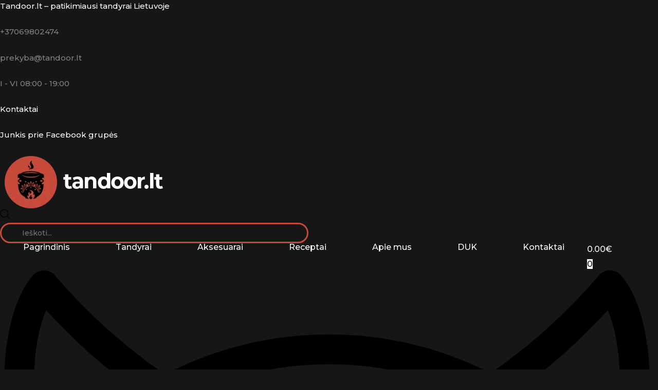

--- FILE ---
content_type: text/html; charset=UTF-8
request_url: https://tandoor.lt/lt/2022/01/30/kiaulienos-saslykas/
body_size: 84451
content:
<!DOCTYPE html>
<html dir="ltr" lang="lt-LT" prefix="og: https://ogp.me/ns#">
<head>
<meta charset="UTF-8">
<meta name="viewport" content="width=device-width, initial-scale=1">
	<link rel="profile" href="https://gmpg.org/xfn/11"> 
	<title>Tandoor.lt - patikimiausi tandyrai Lietuvoje</title>
    <style>
        #wpadminbar #wp-admin-bar-p404_free_top_button .ab-icon:before {
            content: "\f103";
            color: red;
            top: 2px;
        }
    </style>
    <style>
        #wpadminbar #wp-admin-bar-vtrts_free_top_button .ab-icon:before {
            content: "\f185";
            color: #1DAE22;
            top: 3px;
        }
    </style>
    	<style>img:is([sizes="auto" i], [sizes^="auto," i]) { contain-intrinsic-size: 3000px 1500px }</style>
	
		<!-- All in One SEO 4.9.3 - aioseo.com -->
	<meta name="description" content="Share on facebook Share on twitter Share on pinterest Share on email Sultingo šašlyko paslaptis - nuoširdus jo minkymas, galite šį darbą patikėti stipresniems draugams, nes nuo minkymo stiprumo priklausys galutinis rezultatas! Receptas ypač praverčia, kai iš vakaro pamirštate pasimarinuoti šašlyką ar netikėtai užklumpa draugai. Receptą išbandėme daugybę kartų, rekomenduojame ir Jums! Kiaulienos šašlykas tandyre" />
	<meta name="robots" content="max-image-preview:large" />
	<meta name="author" content="Tandoor.lt"/>
	<meta name="google-site-verification" content="i7s1IqiLFCH5_stFqv4KFpJUKOAxUyQbj_ajoxBtPLs" />
	<meta name="yandex-verification" content="d2a9fcf000a3b5bc" />
	<link rel="canonical" href="https://tandoor.lt/lt/2022/01/30/kiaulienos-saslykas/" />
	<meta name="generator" content="All in One SEO (AIOSEO) 4.9.3" />
		<meta property="og:locale" content="lt_LT" />
		<meta property="og:site_name" content="Tandoor.lt - patikimiausi tandyrai Lietuvoje - Tandyras" />
		<meta property="og:type" content="article" />
		<meta property="og:title" content="Tandoor.lt - patikimiausi tandyrai Lietuvoje" />
		<meta property="og:description" content="Share on facebook Share on twitter Share on pinterest Share on email Sultingo šašlyko paslaptis - nuoširdus jo minkymas, galite šį darbą patikėti stipresniems draugams, nes nuo minkymo stiprumo priklausys galutinis rezultatas! Receptas ypač praverčia, kai iš vakaro pamirštate pasimarinuoti šašlyką ar netikėtai užklumpa draugai. Receptą išbandėme daugybę kartų, rekomenduojame ir Jums! Kiaulienos šašlykas tandyre" />
		<meta property="og:url" content="https://tandoor.lt/lt/2022/01/30/kiaulienos-saslykas/" />
		<meta property="og:image" content="https://tandoor.lt/wp-content/uploads/2022/01/cropped-tandor-2.png" />
		<meta property="og:image:secure_url" content="https://tandoor.lt/wp-content/uploads/2022/01/cropped-tandor-2.png" />
		<meta property="article:published_time" content="2022-01-30T14:37:15+00:00" />
		<meta property="article:modified_time" content="2022-02-01T00:59:13+00:00" />
		<meta property="article:publisher" content="https://www.facebook.com/tandoor.lt" />
		<meta name="twitter:card" content="summary_large_image" />
		<meta name="twitter:title" content="Tandoor.lt - patikimiausi tandyrai Lietuvoje" />
		<meta name="twitter:description" content="Share on facebook Share on twitter Share on pinterest Share on email Sultingo šašlyko paslaptis - nuoširdus jo minkymas, galite šį darbą patikėti stipresniems draugams, nes nuo minkymo stiprumo priklausys galutinis rezultatas! Receptas ypač praverčia, kai iš vakaro pamirštate pasimarinuoti šašlyką ar netikėtai užklumpa draugai. Receptą išbandėme daugybę kartų, rekomenduojame ir Jums! Kiaulienos šašlykas tandyre" />
		<meta name="twitter:image" content="https://tandoor.lt/wp-content/uploads/2022/01/cropped-tandor-2.png" />
		<script type="application/ld+json" class="aioseo-schema">
			{"@context":"https:\/\/schema.org","@graph":[{"@type":"BlogPosting","@id":"https:\/\/tandoor.lt\/lt\/2022\/01\/30\/kiaulienos-saslykas\/#blogposting","name":"Tandoor.lt - patikimiausi tandyrai Lietuvoje","headline":"Kiaulienos \u0161a\u0161lykas tandyre","author":{"@id":"https:\/\/tandoor.lt\/lt\/author\/vereckis\/#author"},"publisher":{"@id":"https:\/\/tandoor.lt\/#organization"},"image":{"@type":"ImageObject","url":"https:\/\/tandoor.lt\/wp-content\/uploads\/2022\/01\/saslykai-67793552.jpg","@id":"https:\/\/tandoor.lt\/lt\/2022\/01\/30\/kiaulienos-saslykas\/#articleImage","width":900,"height":596,"caption":"saslykai"},"datePublished":"2022-01-30T14:37:15+03:00","dateModified":"2022-02-01T00:59:13+03:00","inLanguage":"lt-LT","mainEntityOfPage":{"@id":"https:\/\/tandoor.lt\/lt\/2022\/01\/30\/kiaulienos-saslykas\/#webpage"},"isPartOf":{"@id":"https:\/\/tandoor.lt\/lt\/2022\/01\/30\/kiaulienos-saslykas\/#webpage"},"articleSection":"Kiauliena, Receptai, LT"},{"@type":"BreadcrumbList","@id":"https:\/\/tandoor.lt\/lt\/2022\/01\/30\/kiaulienos-saslykas\/#breadcrumblist","itemListElement":[{"@type":"ListItem","@id":"https:\/\/tandoor.lt#listItem","position":1,"name":"Home","item":"https:\/\/tandoor.lt","nextItem":{"@type":"ListItem","@id":"https:\/\/tandoor.lt\/lt\/category\/receptai\/#listItem","name":"Receptai"}},{"@type":"ListItem","@id":"https:\/\/tandoor.lt\/lt\/category\/receptai\/#listItem","position":2,"name":"Receptai","item":"https:\/\/tandoor.lt\/lt\/category\/receptai\/","nextItem":{"@type":"ListItem","@id":"https:\/\/tandoor.lt\/lt\/category\/receptai\/kiauliena\/#listItem","name":"Kiauliena"},"previousItem":{"@type":"ListItem","@id":"https:\/\/tandoor.lt#listItem","name":"Home"}},{"@type":"ListItem","@id":"https:\/\/tandoor.lt\/lt\/category\/receptai\/kiauliena\/#listItem","position":3,"name":"Kiauliena","item":"https:\/\/tandoor.lt\/lt\/category\/receptai\/kiauliena\/","nextItem":{"@type":"ListItem","@id":"https:\/\/tandoor.lt\/lt\/2022\/01\/30\/kiaulienos-saslykas\/#listItem","name":"Kiaulienos \u0161a\u0161lykas tandyre"},"previousItem":{"@type":"ListItem","@id":"https:\/\/tandoor.lt\/lt\/category\/receptai\/#listItem","name":"Receptai"}},{"@type":"ListItem","@id":"https:\/\/tandoor.lt\/lt\/2022\/01\/30\/kiaulienos-saslykas\/#listItem","position":4,"name":"Kiaulienos \u0161a\u0161lykas tandyre","previousItem":{"@type":"ListItem","@id":"https:\/\/tandoor.lt\/lt\/category\/receptai\/kiauliena\/#listItem","name":"Kiauliena"}}]},{"@type":"Organization","@id":"https:\/\/tandoor.lt\/#organization","name":"Tandoor.lt - patikimiausi tandyrai Lietuvoje","description":"Tandyras","url":"https:\/\/tandoor.lt\/","telephone":"+37069802474","logo":{"@type":"ImageObject","url":"https:\/\/tandoor.lt\/wp-content\/uploads\/2022\/02\/cropped-mini-e1643673947580-1.png","@id":"https:\/\/tandoor.lt\/lt\/2022\/01\/30\/kiaulienos-saslykas\/#organizationLogo","width":512,"height":512},"image":{"@id":"https:\/\/tandoor.lt\/lt\/2022\/01\/30\/kiaulienos-saslykas\/#organizationLogo"},"sameAs":["https:\/\/www.facebook.com\/tandoor.lt"]},{"@type":"Person","@id":"https:\/\/tandoor.lt\/lt\/author\/vereckis\/#author","url":"https:\/\/tandoor.lt\/lt\/author\/vereckis\/","name":"Tandoor.lt","image":{"@type":"ImageObject","@id":"https:\/\/tandoor.lt\/lt\/2022\/01\/30\/kiaulienos-saslykas\/#authorImage","url":"https:\/\/secure.gravatar.com\/avatar\/db027a8a249ccb349835faa61269140c?s=96&d=mm&r=g","width":96,"height":96,"caption":"Tandoor.lt"}},{"@type":"WebPage","@id":"https:\/\/tandoor.lt\/lt\/2022\/01\/30\/kiaulienos-saslykas\/#webpage","url":"https:\/\/tandoor.lt\/lt\/2022\/01\/30\/kiaulienos-saslykas\/","name":"Tandoor.lt - patikimiausi tandyrai Lietuvoje","description":"Share on facebook Share on twitter Share on pinterest Share on email Sultingo \u0161a\u0161lyko paslaptis - nuo\u0161irdus jo minkymas, galite \u0161\u012f darb\u0105 patik\u0117ti stipresniems draugams, nes nuo minkymo stiprumo priklausys galutinis rezultatas! Receptas ypa\u010d praver\u010dia, kai i\u0161 vakaro pamir\u0161tate pasimarinuoti \u0161a\u0161lyk\u0105 ar netik\u0117tai u\u017eklumpa draugai. Recept\u0105 i\u0161band\u0117me daugyb\u0119 kart\u0173, rekomenduojame ir Jums! Kiaulienos \u0161a\u0161lykas tandyre","inLanguage":"lt-LT","isPartOf":{"@id":"https:\/\/tandoor.lt\/#website"},"breadcrumb":{"@id":"https:\/\/tandoor.lt\/lt\/2022\/01\/30\/kiaulienos-saslykas\/#breadcrumblist"},"author":{"@id":"https:\/\/tandoor.lt\/lt\/author\/vereckis\/#author"},"creator":{"@id":"https:\/\/tandoor.lt\/lt\/author\/vereckis\/#author"},"datePublished":"2022-01-30T14:37:15+03:00","dateModified":"2022-02-01T00:59:13+03:00"},{"@type":"WebSite","@id":"https:\/\/tandoor.lt\/#website","url":"https:\/\/tandoor.lt\/","name":"Tandoor.lt - patikimiausi tandyrai Lietuvoje","description":"Tandyras","inLanguage":"lt-LT","publisher":{"@id":"https:\/\/tandoor.lt\/#organization"}}]}
		</script>
		<!-- All in One SEO -->

<script>window._wca = window._wca || [];</script>
<link rel='dns-prefetch' href='//stats.wp.com' />
<link rel='dns-prefetch' href='//fonts.googleapis.com' />
<link rel='preconnect' href='//c0.wp.com' />
<link rel="alternate" type="application/rss+xml" title="Tandoor.lt - patikimiausi tandyrai Lietuvoje &raquo; Įrašų RSS srautas" href="https://tandoor.lt/lt/feed/" />
<link rel="alternate" type="application/rss+xml" title="Tandoor.lt - patikimiausi tandyrai Lietuvoje &raquo; Komentarų RSS srautas" href="https://tandoor.lt/lt/comments/feed/" />
<link rel="alternate" type="application/rss+xml" title="Tandoor.lt - patikimiausi tandyrai Lietuvoje &raquo; Įrašo „Kiaulienos šašlykas tandyre“ komentarų RSS srautas" href="https://tandoor.lt/lt/2022/01/30/kiaulienos-saslykas/feed/" />
		<!-- This site uses the Google Analytics by MonsterInsights plugin v9.5.3 - Using Analytics tracking - https://www.monsterinsights.com/ -->
							<script src="//www.googletagmanager.com/gtag/js?id=G-DXTEGB2MJS"  data-cfasync="false" data-wpfc-render="false" async></script>
			<script type="text/plain" data-cli-class="cli-blocker-script"  data-cli-script-type="analytics" data-cli-block="true"  data-cli-element-position="head" data-cfasync="false" data-wpfc-render="false">
				var mi_version = '9.5.3';
				var mi_track_user = true;
				var mi_no_track_reason = '';
								var MonsterInsightsDefaultLocations = {"page_location":"https:\/\/tandoor.lt\/lt\/2022\/01\/30\/kiaulienos-saslykas\/"};
				if ( typeof MonsterInsightsPrivacyGuardFilter === 'function' ) {
					var MonsterInsightsLocations = (typeof MonsterInsightsExcludeQuery === 'object') ? MonsterInsightsPrivacyGuardFilter( MonsterInsightsExcludeQuery ) : MonsterInsightsPrivacyGuardFilter( MonsterInsightsDefaultLocations );
				} else {
					var MonsterInsightsLocations = (typeof MonsterInsightsExcludeQuery === 'object') ? MonsterInsightsExcludeQuery : MonsterInsightsDefaultLocations;
				}

								var disableStrs = [
										'ga-disable-G-DXTEGB2MJS',
									];

				/* Function to detect opted out users */
				function __gtagTrackerIsOptedOut() {
					for (var index = 0; index < disableStrs.length; index++) {
						if (document.cookie.indexOf(disableStrs[index] + '=true') > -1) {
							return true;
						}
					}

					return false;
				}

				/* Disable tracking if the opt-out cookie exists. */
				if (__gtagTrackerIsOptedOut()) {
					for (var index = 0; index < disableStrs.length; index++) {
						window[disableStrs[index]] = true;
					}
				}

				/* Opt-out function */
				function __gtagTrackerOptout() {
					for (var index = 0; index < disableStrs.length; index++) {
						document.cookie = disableStrs[index] + '=true; expires=Thu, 31 Dec 2099 23:59:59 UTC; path=/';
						window[disableStrs[index]] = true;
					}
				}

				if ('undefined' === typeof gaOptout) {
					function gaOptout() {
						__gtagTrackerOptout();
					}
				}
								window.dataLayer = window.dataLayer || [];

				window.MonsterInsightsDualTracker = {
					helpers: {},
					trackers: {},
				};
				if (mi_track_user) {
					function __gtagDataLayer() {
						dataLayer.push(arguments);
					}

					function __gtagTracker(type, name, parameters) {
						if (!parameters) {
							parameters = {};
						}

						if (parameters.send_to) {
							__gtagDataLayer.apply(null, arguments);
							return;
						}

						if (type === 'event') {
														parameters.send_to = monsterinsights_frontend.v4_id;
							var hookName = name;
							if (typeof parameters['event_category'] !== 'undefined') {
								hookName = parameters['event_category'] + ':' + name;
							}

							if (typeof MonsterInsightsDualTracker.trackers[hookName] !== 'undefined') {
								MonsterInsightsDualTracker.trackers[hookName](parameters);
							} else {
								__gtagDataLayer('event', name, parameters);
							}
							
						} else {
							__gtagDataLayer.apply(null, arguments);
						}
					}

					__gtagTracker('js', new Date());
					__gtagTracker('set', {
						'developer_id.dZGIzZG': true,
											});
					if ( MonsterInsightsLocations.page_location ) {
						__gtagTracker('set', MonsterInsightsLocations);
					}
										__gtagTracker('config', 'G-DXTEGB2MJS', {"forceSSL":"true","link_attribution":"true"} );
															window.gtag = __gtagTracker;										(function () {
						/* https://developers.google.com/analytics/devguides/collection/analyticsjs/ */
						/* ga and __gaTracker compatibility shim. */
						var noopfn = function () {
							return null;
						};
						var newtracker = function () {
							return new Tracker();
						};
						var Tracker = function () {
							return null;
						};
						var p = Tracker.prototype;
						p.get = noopfn;
						p.set = noopfn;
						p.send = function () {
							var args = Array.prototype.slice.call(arguments);
							args.unshift('send');
							__gaTracker.apply(null, args);
						};
						var __gaTracker = function () {
							var len = arguments.length;
							if (len === 0) {
								return;
							}
							var f = arguments[len - 1];
							if (typeof f !== 'object' || f === null || typeof f.hitCallback !== 'function') {
								if ('send' === arguments[0]) {
									var hitConverted, hitObject = false, action;
									if ('event' === arguments[1]) {
										if ('undefined' !== typeof arguments[3]) {
											hitObject = {
												'eventAction': arguments[3],
												'eventCategory': arguments[2],
												'eventLabel': arguments[4],
												'value': arguments[5] ? arguments[5] : 1,
											}
										}
									}
									if ('pageview' === arguments[1]) {
										if ('undefined' !== typeof arguments[2]) {
											hitObject = {
												'eventAction': 'page_view',
												'page_path': arguments[2],
											}
										}
									}
									if (typeof arguments[2] === 'object') {
										hitObject = arguments[2];
									}
									if (typeof arguments[5] === 'object') {
										Object.assign(hitObject, arguments[5]);
									}
									if ('undefined' !== typeof arguments[1].hitType) {
										hitObject = arguments[1];
										if ('pageview' === hitObject.hitType) {
											hitObject.eventAction = 'page_view';
										}
									}
									if (hitObject) {
										action = 'timing' === arguments[1].hitType ? 'timing_complete' : hitObject.eventAction;
										hitConverted = mapArgs(hitObject);
										__gtagTracker('event', action, hitConverted);
									}
								}
								return;
							}

							function mapArgs(args) {
								var arg, hit = {};
								var gaMap = {
									'eventCategory': 'event_category',
									'eventAction': 'event_action',
									'eventLabel': 'event_label',
									'eventValue': 'event_value',
									'nonInteraction': 'non_interaction',
									'timingCategory': 'event_category',
									'timingVar': 'name',
									'timingValue': 'value',
									'timingLabel': 'event_label',
									'page': 'page_path',
									'location': 'page_location',
									'title': 'page_title',
									'referrer' : 'page_referrer',
								};
								for (arg in args) {
																		if (!(!args.hasOwnProperty(arg) || !gaMap.hasOwnProperty(arg))) {
										hit[gaMap[arg]] = args[arg];
									} else {
										hit[arg] = args[arg];
									}
								}
								return hit;
							}

							try {
								f.hitCallback();
							} catch (ex) {
							}
						};
						__gaTracker.create = newtracker;
						__gaTracker.getByName = newtracker;
						__gaTracker.getAll = function () {
							return [];
						};
						__gaTracker.remove = noopfn;
						__gaTracker.loaded = true;
						window['__gaTracker'] = __gaTracker;
					})();
									} else {
										console.log("");
					(function () {
						function __gtagTracker() {
							return null;
						}

						window['__gtagTracker'] = __gtagTracker;
						window['gtag'] = __gtagTracker;
					})();
									}
			</script>
				<!-- / Google Analytics by MonsterInsights -->
		<script>
window._wpemojiSettings = {"baseUrl":"https:\/\/s.w.org\/images\/core\/emoji\/15.0.3\/72x72\/","ext":".png","svgUrl":"https:\/\/s.w.org\/images\/core\/emoji\/15.0.3\/svg\/","svgExt":".svg","source":{"concatemoji":"https:\/\/tandoor.lt\/wp-includes\/js\/wp-emoji-release.min.js?ver=16aba3080526952c46e669d927445b7e"}};
/*! This file is auto-generated */
!function(i,n){var o,s,e;function c(e){try{var t={supportTests:e,timestamp:(new Date).valueOf()};sessionStorage.setItem(o,JSON.stringify(t))}catch(e){}}function p(e,t,n){e.clearRect(0,0,e.canvas.width,e.canvas.height),e.fillText(t,0,0);var t=new Uint32Array(e.getImageData(0,0,e.canvas.width,e.canvas.height).data),r=(e.clearRect(0,0,e.canvas.width,e.canvas.height),e.fillText(n,0,0),new Uint32Array(e.getImageData(0,0,e.canvas.width,e.canvas.height).data));return t.every(function(e,t){return e===r[t]})}function u(e,t,n){switch(t){case"flag":return n(e,"\ud83c\udff3\ufe0f\u200d\u26a7\ufe0f","\ud83c\udff3\ufe0f\u200b\u26a7\ufe0f")?!1:!n(e,"\ud83c\uddfa\ud83c\uddf3","\ud83c\uddfa\u200b\ud83c\uddf3")&&!n(e,"\ud83c\udff4\udb40\udc67\udb40\udc62\udb40\udc65\udb40\udc6e\udb40\udc67\udb40\udc7f","\ud83c\udff4\u200b\udb40\udc67\u200b\udb40\udc62\u200b\udb40\udc65\u200b\udb40\udc6e\u200b\udb40\udc67\u200b\udb40\udc7f");case"emoji":return!n(e,"\ud83d\udc26\u200d\u2b1b","\ud83d\udc26\u200b\u2b1b")}return!1}function f(e,t,n){var r="undefined"!=typeof WorkerGlobalScope&&self instanceof WorkerGlobalScope?new OffscreenCanvas(300,150):i.createElement("canvas"),a=r.getContext("2d",{willReadFrequently:!0}),o=(a.textBaseline="top",a.font="600 32px Arial",{});return e.forEach(function(e){o[e]=t(a,e,n)}),o}function t(e){var t=i.createElement("script");t.src=e,t.defer=!0,i.head.appendChild(t)}"undefined"!=typeof Promise&&(o="wpEmojiSettingsSupports",s=["flag","emoji"],n.supports={everything:!0,everythingExceptFlag:!0},e=new Promise(function(e){i.addEventListener("DOMContentLoaded",e,{once:!0})}),new Promise(function(t){var n=function(){try{var e=JSON.parse(sessionStorage.getItem(o));if("object"==typeof e&&"number"==typeof e.timestamp&&(new Date).valueOf()<e.timestamp+604800&&"object"==typeof e.supportTests)return e.supportTests}catch(e){}return null}();if(!n){if("undefined"!=typeof Worker&&"undefined"!=typeof OffscreenCanvas&&"undefined"!=typeof URL&&URL.createObjectURL&&"undefined"!=typeof Blob)try{var e="postMessage("+f.toString()+"("+[JSON.stringify(s),u.toString(),p.toString()].join(",")+"));",r=new Blob([e],{type:"text/javascript"}),a=new Worker(URL.createObjectURL(r),{name:"wpTestEmojiSupports"});return void(a.onmessage=function(e){c(n=e.data),a.terminate(),t(n)})}catch(e){}c(n=f(s,u,p))}t(n)}).then(function(e){for(var t in e)n.supports[t]=e[t],n.supports.everything=n.supports.everything&&n.supports[t],"flag"!==t&&(n.supports.everythingExceptFlag=n.supports.everythingExceptFlag&&n.supports[t]);n.supports.everythingExceptFlag=n.supports.everythingExceptFlag&&!n.supports.flag,n.DOMReady=!1,n.readyCallback=function(){n.DOMReady=!0}}).then(function(){return e}).then(function(){var e;n.supports.everything||(n.readyCallback(),(e=n.source||{}).concatemoji?t(e.concatemoji):e.wpemoji&&e.twemoji&&(t(e.twemoji),t(e.wpemoji)))}))}((window,document),window._wpemojiSettings);
</script>

<link rel='stylesheet' id='astra-theme-css-css' href='https://tandoor.lt/wp-content/themes/astra/assets/css/minified/style.min.css?ver=4.11.13' media='all' />
<style id='astra-theme-css-inline-css'>
.ast-no-sidebar .entry-content .alignfull {margin-left: calc( -50vw + 50%);margin-right: calc( -50vw + 50%);max-width: 100vw;width: 100vw;}.ast-no-sidebar .entry-content .alignwide {margin-left: calc(-41vw + 50%);margin-right: calc(-41vw + 50%);max-width: unset;width: unset;}.ast-no-sidebar .entry-content .alignfull .alignfull,.ast-no-sidebar .entry-content .alignfull .alignwide,.ast-no-sidebar .entry-content .alignwide .alignfull,.ast-no-sidebar .entry-content .alignwide .alignwide,.ast-no-sidebar .entry-content .wp-block-column .alignfull,.ast-no-sidebar .entry-content .wp-block-column .alignwide{width: 100%;margin-left: auto;margin-right: auto;}.wp-block-gallery,.blocks-gallery-grid {margin: 0;}.wp-block-separator {max-width: 100px;}.wp-block-separator.is-style-wide,.wp-block-separator.is-style-dots {max-width: none;}.entry-content .has-2-columns .wp-block-column:first-child {padding-right: 10px;}.entry-content .has-2-columns .wp-block-column:last-child {padding-left: 10px;}@media (max-width: 782px) {.entry-content .wp-block-columns .wp-block-column {flex-basis: 100%;}.entry-content .has-2-columns .wp-block-column:first-child {padding-right: 0;}.entry-content .has-2-columns .wp-block-column:last-child {padding-left: 0;}}body .entry-content .wp-block-latest-posts {margin-left: 0;}body .entry-content .wp-block-latest-posts li {list-style: none;}.ast-no-sidebar .ast-container .entry-content .wp-block-latest-posts {margin-left: 0;}.ast-header-break-point .entry-content .alignwide {margin-left: auto;margin-right: auto;}.entry-content .blocks-gallery-item img {margin-bottom: auto;}.wp-block-pullquote {border-top: 4px solid #555d66;border-bottom: 4px solid #555d66;color: #40464d;}:root{--ast-post-nav-space:0;--ast-container-default-xlg-padding:6.67em;--ast-container-default-lg-padding:5.67em;--ast-container-default-slg-padding:4.34em;--ast-container-default-md-padding:3.34em;--ast-container-default-sm-padding:6.67em;--ast-container-default-xs-padding:2.4em;--ast-container-default-xxs-padding:1.4em;--ast-code-block-background:#EEEEEE;--ast-comment-inputs-background:#FAFAFA;--ast-normal-container-width:1200px;--ast-narrow-container-width:750px;--ast-blog-title-font-weight:normal;--ast-blog-meta-weight:inherit;--ast-global-color-primary:var(--ast-global-color-5);--ast-global-color-secondary:var(--ast-global-color-4);--ast-global-color-alternate-background:var(--ast-global-color-7);--ast-global-color-subtle-background:var(--ast-global-color-6);--ast-bg-style-guide:#F8FAFC;--ast-shadow-style-guide:0px 0px 4px 0 #00000057;--ast-global-dark-bg-style:#fff;--ast-global-dark-lfs:#fbfbfb;--ast-widget-bg-color:#fafafa;--ast-wc-container-head-bg-color:#fbfbfb;--ast-title-layout-bg:#eeeeee;--ast-search-border-color:#e7e7e7;--ast-lifter-hover-bg:#e6e6e6;--ast-gallery-block-color:#000;--srfm-color-input-label:var(--ast-global-color-2);}html{font-size:93.75%;}a,.page-title{color:#ffffff;}a:hover,a:focus{color:#a33327;}body,button,input,select,textarea,.ast-button,.ast-custom-button{font-family:'Montserrat',sans-serif;font-weight:500;font-size:15px;font-size:1rem;line-height:var(--ast-body-line-height,1.6em);}blockquote{color:#b4b4b4;}h1,h2,h3,h4,h5,h6,.entry-content :where(h1,h2,h3,h4,h5,h6),.site-title,.site-title a{font-family:'Montserrat',sans-serif;font-weight:700;line-height:1em;}.ast-site-identity .site-title a{color:var(--ast-global-color-2);}.site-title{font-size:35px;font-size:2.3333333333333rem;display:none;}header .custom-logo-link img{max-width:164px;width:164px;}.astra-logo-svg{width:164px;}.site-header .site-description{font-size:15px;font-size:1rem;display:none;}.entry-title{font-size:26px;font-size:1.7333333333333rem;}.archive .ast-article-post .ast-article-inner,.blog .ast-article-post .ast-article-inner,.archive .ast-article-post .ast-article-inner:hover,.blog .ast-article-post .ast-article-inner:hover{overflow:hidden;}h1,.entry-content :where(h1){font-size:75px;font-size:5rem;font-family:'Montserrat',sans-serif;line-height:1.4em;}h2,.entry-content :where(h2){font-size:50px;font-size:3.3333333333333rem;font-family:'Montserrat',sans-serif;line-height:1.3em;}h3,.entry-content :where(h3){font-size:32px;font-size:2.1333333333333rem;font-family:'Montserrat',sans-serif;line-height:1.3em;}h4,.entry-content :where(h4){font-size:20px;font-size:1.3333333333333rem;line-height:1.2em;font-family:'Montserrat',sans-serif;}h5,.entry-content :where(h5){font-size:18px;font-size:1.2rem;line-height:1.2em;font-family:'Montserrat',sans-serif;}h6,.entry-content :where(h6){font-size:15px;font-size:1rem;line-height:1.25em;font-family:'Montserrat',sans-serif;}::selection{background-color:#a33327;color:#ffffff;}body,h1,h2,h3,h4,h5,h6,.entry-title a,.entry-content :where(h1,h2,h3,h4,h5,h6){color:#ffffff;}.tagcloud a:hover,.tagcloud a:focus,.tagcloud a.current-item{color:#000000;border-color:#ffffff;background-color:#ffffff;}input:focus,input[type="text"]:focus,input[type="email"]:focus,input[type="url"]:focus,input[type="password"]:focus,input[type="reset"]:focus,input[type="search"]:focus,textarea:focus{border-color:#ffffff;}input[type="radio"]:checked,input[type=reset],input[type="checkbox"]:checked,input[type="checkbox"]:hover:checked,input[type="checkbox"]:focus:checked,input[type=range]::-webkit-slider-thumb{border-color:#ffffff;background-color:#ffffff;box-shadow:none;}.site-footer a:hover + .post-count,.site-footer a:focus + .post-count{background:#ffffff;border-color:#ffffff;}.single .nav-links .nav-previous,.single .nav-links .nav-next{color:#ffffff;}.entry-meta,.entry-meta *{line-height:1.45;color:#ffffff;}.entry-meta a:not(.ast-button):hover,.entry-meta a:not(.ast-button):hover *,.entry-meta a:not(.ast-button):focus,.entry-meta a:not(.ast-button):focus *,.page-links > .page-link,.page-links .page-link:hover,.post-navigation a:hover{color:#a33327;}#cat option,.secondary .calendar_wrap thead a,.secondary .calendar_wrap thead a:visited{color:#ffffff;}.secondary .calendar_wrap #today,.ast-progress-val span{background:#ffffff;}.secondary a:hover + .post-count,.secondary a:focus + .post-count{background:#ffffff;border-color:#ffffff;}.calendar_wrap #today > a{color:#000000;}.page-links .page-link,.single .post-navigation a{color:#ffffff;}.ast-search-menu-icon .search-form button.search-submit{padding:0 4px;}.ast-search-menu-icon form.search-form{padding-right:0;}.ast-header-search .ast-search-menu-icon.ast-dropdown-active .search-form,.ast-header-search .ast-search-menu-icon.ast-dropdown-active .search-field:focus{transition:all 0.2s;}.search-form input.search-field:focus{outline:none;}.widget-title,.widget .wp-block-heading{font-size:21px;font-size:1.4rem;color:#ffffff;}.ast-search-menu-icon.slide-search a:focus-visible:focus-visible,.astra-search-icon:focus-visible,#close:focus-visible,a:focus-visible,.ast-menu-toggle:focus-visible,.site .skip-link:focus-visible,.wp-block-loginout input:focus-visible,.wp-block-search.wp-block-search__button-inside .wp-block-search__inside-wrapper,.ast-header-navigation-arrow:focus-visible,.woocommerce .wc-proceed-to-checkout > .checkout-button:focus-visible,.woocommerce .woocommerce-MyAccount-navigation ul li a:focus-visible,.ast-orders-table__row .ast-orders-table__cell:focus-visible,.woocommerce .woocommerce-order-details .order-again > .button:focus-visible,.woocommerce .woocommerce-message a.button.wc-forward:focus-visible,.woocommerce #minus_qty:focus-visible,.woocommerce #plus_qty:focus-visible,a#ast-apply-coupon:focus-visible,.woocommerce .woocommerce-info a:focus-visible,.woocommerce .astra-shop-summary-wrap a:focus-visible,.woocommerce a.wc-forward:focus-visible,#ast-apply-coupon:focus-visible,.woocommerce-js .woocommerce-mini-cart-item a.remove:focus-visible,#close:focus-visible,.button.search-submit:focus-visible,#search_submit:focus,.normal-search:focus-visible,.ast-header-account-wrap:focus-visible,.woocommerce .ast-on-card-button.ast-quick-view-trigger:focus,.astra-cart-drawer-close:focus,.ast-single-variation:focus,.ast-woocommerce-product-gallery__image:focus,.ast-button:focus,.woocommerce-product-gallery--with-images [data-controls="prev"]:focus-visible,.woocommerce-product-gallery--with-images [data-controls="next"]:focus-visible{outline-style:dotted;outline-color:inherit;outline-width:thin;}input:focus,input[type="text"]:focus,input[type="email"]:focus,input[type="url"]:focus,input[type="password"]:focus,input[type="reset"]:focus,input[type="search"]:focus,input[type="number"]:focus,textarea:focus,.wp-block-search__input:focus,[data-section="section-header-mobile-trigger"] .ast-button-wrap .ast-mobile-menu-trigger-minimal:focus,.ast-mobile-popup-drawer.active .menu-toggle-close:focus,.woocommerce-ordering select.orderby:focus,#ast-scroll-top:focus,#coupon_code:focus,.woocommerce-page #comment:focus,.woocommerce #reviews #respond input#submit:focus,.woocommerce a.add_to_cart_button:focus,.woocommerce .button.single_add_to_cart_button:focus,.woocommerce .woocommerce-cart-form button:focus,.woocommerce .woocommerce-cart-form__cart-item .quantity .qty:focus,.woocommerce .woocommerce-billing-fields .woocommerce-billing-fields__field-wrapper .woocommerce-input-wrapper > .input-text:focus,.woocommerce #order_comments:focus,.woocommerce #place_order:focus,.woocommerce .woocommerce-address-fields .woocommerce-address-fields__field-wrapper .woocommerce-input-wrapper > .input-text:focus,.woocommerce .woocommerce-MyAccount-content form button:focus,.woocommerce .woocommerce-MyAccount-content .woocommerce-EditAccountForm .woocommerce-form-row .woocommerce-Input.input-text:focus,.woocommerce .ast-woocommerce-container .woocommerce-pagination ul.page-numbers li a:focus,body #content .woocommerce form .form-row .select2-container--default .select2-selection--single:focus,#ast-coupon-code:focus,.woocommerce.woocommerce-js .quantity input[type=number]:focus,.woocommerce-js .woocommerce-mini-cart-item .quantity input[type=number]:focus,.woocommerce p#ast-coupon-trigger:focus{border-style:dotted;border-color:inherit;border-width:thin;}input{outline:none;}.woocommerce-js input[type=text]:focus,.woocommerce-js input[type=email]:focus,.woocommerce-js textarea:focus,input[type=number]:focus,.comments-area textarea#comment:focus,.comments-area textarea#comment:active,.comments-area .ast-comment-formwrap input[type="text"]:focus,.comments-area .ast-comment-formwrap input[type="text"]:active{outline-style:unset;outline-color:inherit;outline-width:thin;}.main-header-menu .menu-link,.ast-header-custom-item a{color:#ffffff;}.main-header-menu .menu-item:hover > .menu-link,.main-header-menu .menu-item:hover > .ast-menu-toggle,.main-header-menu .ast-masthead-custom-menu-items a:hover,.main-header-menu .menu-item.focus > .menu-link,.main-header-menu .menu-item.focus > .ast-menu-toggle,.main-header-menu .current-menu-item > .menu-link,.main-header-menu .current-menu-ancestor > .menu-link,.main-header-menu .current-menu-item > .ast-menu-toggle,.main-header-menu .current-menu-ancestor > .ast-menu-toggle{color:#ffffff;}.header-main-layout-3 .ast-main-header-bar-alignment{margin-right:auto;}.header-main-layout-2 .site-header-section-left .ast-site-identity{text-align:left;}.ast-logo-title-inline .site-logo-img{padding-right:1em;}.site-logo-img img{ transition:all 0.2s linear;}body .ast-oembed-container *{position:absolute;top:0;width:100%;height:100%;left:0;}body .wp-block-embed-pocket-casts .ast-oembed-container *{position:unset;}.ast-header-break-point .ast-mobile-menu-buttons-minimal.menu-toggle{background:transparent;color:#c7493a;}.ast-header-break-point .ast-mobile-menu-buttons-outline.menu-toggle{background:transparent;border:1px solid #c7493a;color:#c7493a;}.ast-header-break-point .ast-mobile-menu-buttons-fill.menu-toggle{background:#c7493a;color:#ffffff;}.ast-single-post-featured-section + article {margin-top: 2em;}.site-content .ast-single-post-featured-section img {width: 100%;overflow: hidden;object-fit: cover;}.site > .ast-single-related-posts-container {margin-top: 0;}@media (min-width: 922px) {.ast-desktop .ast-container--narrow {max-width: var(--ast-narrow-container-width);margin: 0 auto;}}.ast-page-builder-template .hentry {margin: 0;}.ast-page-builder-template .site-content > .ast-container {max-width: 100%;padding: 0;}.ast-page-builder-template .site .site-content #primary {padding: 0;margin: 0;}.ast-page-builder-template .no-results {text-align: center;margin: 4em auto;}.ast-page-builder-template .ast-pagination {padding: 2em;}.ast-page-builder-template .entry-header.ast-no-title.ast-no-thumbnail {margin-top: 0;}.ast-page-builder-template .entry-header.ast-header-without-markup {margin-top: 0;margin-bottom: 0;}.ast-page-builder-template .entry-header.ast-no-title.ast-no-meta {margin-bottom: 0;}.ast-page-builder-template.single .post-navigation {padding-bottom: 2em;}.ast-page-builder-template.single-post .site-content > .ast-container {max-width: 100%;}.ast-page-builder-template .entry-header {margin-top: 4em;margin-left: auto;margin-right: auto;padding-left: 20px;padding-right: 20px;}.single.ast-page-builder-template .entry-header {padding-left: 20px;padding-right: 20px;}.ast-page-builder-template .ast-archive-description {margin: 4em auto 0;padding-left: 20px;padding-right: 20px;}.ast-page-builder-template.ast-no-sidebar .entry-content .alignwide {margin-left: 0;margin-right: 0;}.footer-adv .footer-adv-overlay{border-top-style:solid;border-top-color:#7a7a7a;}@media( max-width: 420px ) {.single .nav-links .nav-previous,.single .nav-links .nav-next {width: 100%;text-align: center;}}.wp-block-buttons.aligncenter{justify-content:center;}@media (min-width:1200px){.wp-block-group .has-background{padding:20px;}}@media (min-width:1200px){.ast-no-sidebar.ast-separate-container .entry-content .wp-block-group.alignwide,.ast-no-sidebar.ast-separate-container .entry-content .wp-block-cover.alignwide{margin-left:-20px;margin-right:-20px;padding-left:20px;padding-right:20px;}.ast-no-sidebar.ast-separate-container .entry-content .wp-block-cover.alignfull,.ast-no-sidebar.ast-separate-container .entry-content .wp-block-group.alignfull{margin-left:-6.67em;margin-right:-6.67em;padding-left:6.67em;padding-right:6.67em;}}@media (min-width:1200px){.wp-block-cover-image.alignwide .wp-block-cover__inner-container,.wp-block-cover.alignwide .wp-block-cover__inner-container,.wp-block-cover-image.alignfull .wp-block-cover__inner-container,.wp-block-cover.alignfull .wp-block-cover__inner-container{width:100%;}}.wp-block-image.aligncenter{margin-left:auto;margin-right:auto;}.wp-block-table.aligncenter{margin-left:auto;margin-right:auto;}.wp-block-buttons .wp-block-button.is-style-outline .wp-block-button__link.wp-element-button,.ast-outline-button,.wp-block-uagb-buttons-child .uagb-buttons-repeater.ast-outline-button{border-color:#c7493a;border-top-width:2px;border-right-width:2px;border-bottom-width:2px;border-left-width:2px;font-family:inherit;font-weight:500;font-size:14px;font-size:0.93333333333333rem;line-height:1em;border-top-left-radius:10px;border-top-right-radius:10px;border-bottom-right-radius:10px;border-bottom-left-radius:10px;}.wp-block-button.is-style-outline .wp-block-button__link:hover,.wp-block-buttons .wp-block-button.is-style-outline .wp-block-button__link:focus,.wp-block-buttons .wp-block-button.is-style-outline > .wp-block-button__link:not(.has-text-color):hover,.wp-block-buttons .wp-block-button.wp-block-button__link.is-style-outline:not(.has-text-color):hover,.ast-outline-button:hover,.ast-outline-button:focus,.wp-block-uagb-buttons-child .uagb-buttons-repeater.ast-outline-button:hover,.wp-block-uagb-buttons-child .uagb-buttons-repeater.ast-outline-button:focus{background-color:#a33327;}.wp-block-button .wp-block-button__link.wp-element-button.is-style-outline:not(.has-background),.wp-block-button.is-style-outline>.wp-block-button__link.wp-element-button:not(.has-background),.ast-outline-button{background-color:#c7493a;}.entry-content[data-ast-blocks-layout] > figure{margin-bottom:1em;}.elementor-widget-container .elementor-loop-container .e-loop-item[data-elementor-type="loop-item"]{width:100%;}.review-rating{display:flex;align-items:center;order:2;}@media (max-width:921px){.ast-left-sidebar #content > .ast-container{display:flex;flex-direction:column-reverse;width:100%;}.ast-separate-container .ast-article-post,.ast-separate-container .ast-article-single{padding:1.5em 2.14em;}.ast-author-box img.avatar{margin:20px 0 0 0;}}@media (min-width:922px){.ast-separate-container.ast-right-sidebar #primary,.ast-separate-container.ast-left-sidebar #primary{border:0;}.search-no-results.ast-separate-container #primary{margin-bottom:4em;}}.elementor-widget-button .elementor-button{border-style:solid;text-decoration:none;border-top-width:0px;border-right-width:0px;border-left-width:0px;border-bottom-width:0px;}body .elementor-button.elementor-size-sm,body .elementor-button.elementor-size-xs,body .elementor-button.elementor-size-md,body .elementor-button.elementor-size-lg,body .elementor-button.elementor-size-xl,body .elementor-button{border-top-left-radius:10px;border-top-right-radius:10px;border-bottom-right-radius:10px;border-bottom-left-radius:10px;padding-top:16px;padding-right:30px;padding-bottom:16px;padding-left:30px;}.elementor-widget-button .elementor-button{border-color:#c7493a;background-color:#c7493a;}.elementor-widget-button .elementor-button:hover,.elementor-widget-button .elementor-button:focus{color:#ffffff;background-color:#a33327;border-color:#a33327;}.wp-block-button .wp-block-button__link ,.elementor-widget-button .elementor-button,.elementor-widget-button .elementor-button:visited{color:#ffffff;}.elementor-widget-button .elementor-button{font-weight:500;font-size:14px;font-size:0.93333333333333rem;line-height:1em;letter-spacing:0.5px;}body .elementor-button.elementor-size-sm,body .elementor-button.elementor-size-xs,body .elementor-button.elementor-size-md,body .elementor-button.elementor-size-lg,body .elementor-button.elementor-size-xl,body .elementor-button{font-size:14px;font-size:0.93333333333333rem;}.wp-block-button .wp-block-button__link:hover,.wp-block-button .wp-block-button__link:focus{color:#ffffff;background-color:#a33327;border-color:#a33327;}.elementor-widget-heading h1.elementor-heading-title{line-height:1.4em;}.elementor-widget-heading h2.elementor-heading-title{line-height:1.3em;}.elementor-widget-heading h3.elementor-heading-title{line-height:1.3em;}.elementor-widget-heading h4.elementor-heading-title{line-height:1.2em;}.elementor-widget-heading h5.elementor-heading-title{line-height:1.2em;}.elementor-widget-heading h6.elementor-heading-title{line-height:1.25em;}.wp-block-button .wp-block-button__link{border-style:solid;border-top-width:0px;border-right-width:0px;border-left-width:0px;border-bottom-width:0px;border-color:#c7493a;background-color:#c7493a;color:#ffffff;font-family:inherit;font-weight:500;line-height:1em;letter-spacing:0.5px;font-size:14px;font-size:0.93333333333333rem;border-top-left-radius:10px;border-top-right-radius:10px;border-bottom-right-radius:10px;border-bottom-left-radius:10px;padding-top:16px;padding-right:30px;padding-bottom:16px;padding-left:30px;}.menu-toggle,button,.ast-button,.ast-custom-button,.button,input#submit,input[type="button"],input[type="submit"],input[type="reset"]{border-style:solid;border-top-width:0px;border-right-width:0px;border-left-width:0px;border-bottom-width:0px;color:#ffffff;border-color:#c7493a;background-color:#c7493a;padding-top:16px;padding-right:30px;padding-bottom:16px;padding-left:30px;font-family:inherit;font-weight:500;font-size:14px;font-size:0.93333333333333rem;line-height:1em;letter-spacing:0.5px;border-top-left-radius:10px;border-top-right-radius:10px;border-bottom-right-radius:10px;border-bottom-left-radius:10px;}button:focus,.menu-toggle:hover,button:hover,.ast-button:hover,.ast-custom-button:hover .button:hover,.ast-custom-button:hover ,input[type=reset]:hover,input[type=reset]:focus,input#submit:hover,input#submit:focus,input[type="button"]:hover,input[type="button"]:focus,input[type="submit"]:hover,input[type="submit"]:focus{color:#ffffff;background-color:#a33327;border-color:#a33327;}@media (max-width:921px){.ast-mobile-header-stack .main-header-bar .ast-search-menu-icon{display:inline-block;}.ast-header-break-point.ast-header-custom-item-outside .ast-mobile-header-stack .main-header-bar .ast-search-icon{margin:0;}.ast-comment-avatar-wrap img{max-width:2.5em;}.ast-comment-meta{padding:0 1.8888em 1.3333em;}.ast-separate-container .ast-comment-list li.depth-1{padding:1.5em 2.14em;}.ast-separate-container .comment-respond{padding:2em 2.14em;}}@media (min-width:544px){.ast-container{max-width:100%;}}@media (max-width:544px){.ast-separate-container .ast-article-post,.ast-separate-container .ast-article-single,.ast-separate-container .comments-title,.ast-separate-container .ast-archive-description{padding:1.5em 1em;}.ast-separate-container #content .ast-container{padding-left:0.54em;padding-right:0.54em;}.ast-separate-container .ast-comment-list .bypostauthor{padding:.5em;}.ast-search-menu-icon.ast-dropdown-active .search-field{width:170px;}.site-branding img,.site-header .site-logo-img .custom-logo-link img{max-width:100%;}} #ast-mobile-header .ast-site-header-cart-li a{pointer-events:none;}body,.ast-separate-container{background-color:#161616;background-image:none;}.ast-no-sidebar.ast-separate-container .entry-content .alignfull {margin-left: -6.67em;margin-right: -6.67em;width: auto;}@media (max-width: 1200px) {.ast-no-sidebar.ast-separate-container .entry-content .alignfull {margin-left: -2.4em;margin-right: -2.4em;}}@media (max-width: 768px) {.ast-no-sidebar.ast-separate-container .entry-content .alignfull {margin-left: -2.14em;margin-right: -2.14em;}}@media (max-width: 544px) {.ast-no-sidebar.ast-separate-container .entry-content .alignfull {margin-left: -1em;margin-right: -1em;}}.ast-no-sidebar.ast-separate-container .entry-content .alignwide {margin-left: -20px;margin-right: -20px;}.ast-no-sidebar.ast-separate-container .entry-content .wp-block-column .alignfull,.ast-no-sidebar.ast-separate-container .entry-content .wp-block-column .alignwide {margin-left: auto;margin-right: auto;width: 100%;}@media (max-width:921px){.site-title{display:none;}.site-header .site-description{display:none;}h1,.entry-content :where(h1){font-size:45px;}h2,.entry-content :where(h2){font-size:32px;}h3,.entry-content :where(h3){font-size:25px;}}@media (max-width:544px){.site-title{display:none;}.site-header .site-description{display:none;}h1,.entry-content :where(h1){font-size:30px;}h2,.entry-content :where(h2){font-size:23px;}h3,.entry-content :where(h3){font-size:20px;}header .custom-logo-link img,.ast-header-break-point .site-branding img,.ast-header-break-point .custom-logo-link img{max-width:100px;width:100px;}.astra-logo-svg{width:100px;}.ast-header-break-point .site-logo-img .custom-mobile-logo-link img{max-width:100px;}}@media (max-width:921px){html{font-size:85.5%;}}@media (max-width:544px){html{font-size:85.5%;}}@media (min-width:922px){.ast-container{max-width:1240px;}}@font-face {font-family: "Astra";src: url(https://tandoor.lt/wp-content/themes/astra/assets/fonts/astra.woff) format("woff"),url(https://tandoor.lt/wp-content/themes/astra/assets/fonts/astra.ttf) format("truetype"),url(https://tandoor.lt/wp-content/themes/astra/assets/fonts/astra.svg#astra) format("svg");font-weight: normal;font-style: normal;font-display: fallback;}@media (max-width:921px) {.main-header-bar .main-header-bar-navigation{display:none;}}.ast-desktop .main-header-menu.submenu-with-border .sub-menu,.ast-desktop .main-header-menu.submenu-with-border .astra-full-megamenu-wrapper{border-color:#a33327;}.ast-desktop .main-header-menu.submenu-with-border .sub-menu{border-top-width:2px;border-style:solid;}.ast-desktop .main-header-menu.submenu-with-border .sub-menu .sub-menu{top:-2px;}.ast-desktop .main-header-menu.submenu-with-border .sub-menu .menu-link,.ast-desktop .main-header-menu.submenu-with-border .children .menu-link{border-bottom-width:0px;border-style:solid;border-color:#eaeaea;}@media (min-width:922px){.main-header-menu .sub-menu .menu-item.ast-left-align-sub-menu:hover > .sub-menu,.main-header-menu .sub-menu .menu-item.ast-left-align-sub-menu.focus > .sub-menu{margin-left:-0px;}}.ast-small-footer{border-top-style:solid;border-top-width:1px;border-top-color:#7a7a7a;}.ast-small-footer-wrap{text-align:center;}.site .comments-area{padding-bottom:3em;}.ast-header-break-point.ast-header-custom-item-inside .main-header-bar .main-header-bar-navigation .ast-search-icon {display: none;}.ast-header-break-point.ast-header-custom-item-inside .main-header-bar .ast-search-menu-icon .search-form {padding: 0;display: block;overflow: hidden;}.ast-header-break-point .ast-header-custom-item .widget:last-child {margin-bottom: 1em;}.ast-header-custom-item .widget {margin: 0.5em;display: inline-block;vertical-align: middle;}.ast-header-custom-item .widget p {margin-bottom: 0;}.ast-header-custom-item .widget li {width: auto;}.ast-header-custom-item-inside .button-custom-menu-item .menu-link {display: none;}.ast-header-custom-item-inside.ast-header-break-point .button-custom-menu-item .ast-custom-button-link {display: none;}.ast-header-custom-item-inside.ast-header-break-point .button-custom-menu-item .menu-link {display: block;}.ast-header-break-point.ast-header-custom-item-outside .main-header-bar .ast-search-icon {margin-right: 1em;}.ast-header-break-point.ast-header-custom-item-inside .main-header-bar .ast-search-menu-icon .search-field,.ast-header-break-point.ast-header-custom-item-inside .main-header-bar .ast-search-menu-icon.ast-inline-search .search-field {width: 100%;padding-right: 5.5em;}.ast-header-break-point.ast-header-custom-item-inside .main-header-bar .ast-search-menu-icon .search-submit {display: block;position: absolute;height: 100%;top: 0;right: 0;padding: 0 1em;border-radius: 0;}.ast-header-break-point .ast-header-custom-item .ast-masthead-custom-menu-items {padding-left: 20px;padding-right: 20px;margin-bottom: 1em;margin-top: 1em;}.ast-header-custom-item-inside.ast-header-break-point .button-custom-menu-item {padding-left: 0;padding-right: 0;margin-top: 0;margin-bottom: 0;}.astra-icon-down_arrow::after {content: "\e900";font-family: Astra;}.astra-icon-close::after {content: "\e5cd";font-family: Astra;}.astra-icon-drag_handle::after {content: "\e25d";font-family: Astra;}.astra-icon-format_align_justify::after {content: "\e235";font-family: Astra;}.astra-icon-menu::after {content: "\e5d2";font-family: Astra;}.astra-icon-reorder::after {content: "\e8fe";font-family: Astra;}.astra-icon-search::after {content: "\e8b6";font-family: Astra;}.astra-icon-zoom_in::after {content: "\e56b";font-family: Astra;}.astra-icon-check-circle::after {content: "\e901";font-family: Astra;}.astra-icon-shopping-cart::after {content: "\f07a";font-family: Astra;}.astra-icon-shopping-bag::after {content: "\f290";font-family: Astra;}.astra-icon-shopping-basket::after {content: "\f291";font-family: Astra;}.astra-icon-circle-o::after {content: "\e903";font-family: Astra;}.astra-icon-certificate::after {content: "\e902";font-family: Astra;}blockquote {padding: 1.2em;}:root .has-ast-global-color-0-color{color:var(--ast-global-color-0);}:root .has-ast-global-color-0-background-color{background-color:var(--ast-global-color-0);}:root .wp-block-button .has-ast-global-color-0-color{color:var(--ast-global-color-0);}:root .wp-block-button .has-ast-global-color-0-background-color{background-color:var(--ast-global-color-0);}:root .has-ast-global-color-1-color{color:var(--ast-global-color-1);}:root .has-ast-global-color-1-background-color{background-color:var(--ast-global-color-1);}:root .wp-block-button .has-ast-global-color-1-color{color:var(--ast-global-color-1);}:root .wp-block-button .has-ast-global-color-1-background-color{background-color:var(--ast-global-color-1);}:root .has-ast-global-color-2-color{color:var(--ast-global-color-2);}:root .has-ast-global-color-2-background-color{background-color:var(--ast-global-color-2);}:root .wp-block-button .has-ast-global-color-2-color{color:var(--ast-global-color-2);}:root .wp-block-button .has-ast-global-color-2-background-color{background-color:var(--ast-global-color-2);}:root .has-ast-global-color-3-color{color:var(--ast-global-color-3);}:root .has-ast-global-color-3-background-color{background-color:var(--ast-global-color-3);}:root .wp-block-button .has-ast-global-color-3-color{color:var(--ast-global-color-3);}:root .wp-block-button .has-ast-global-color-3-background-color{background-color:var(--ast-global-color-3);}:root .has-ast-global-color-4-color{color:var(--ast-global-color-4);}:root .has-ast-global-color-4-background-color{background-color:var(--ast-global-color-4);}:root .wp-block-button .has-ast-global-color-4-color{color:var(--ast-global-color-4);}:root .wp-block-button .has-ast-global-color-4-background-color{background-color:var(--ast-global-color-4);}:root .has-ast-global-color-5-color{color:var(--ast-global-color-5);}:root .has-ast-global-color-5-background-color{background-color:var(--ast-global-color-5);}:root .wp-block-button .has-ast-global-color-5-color{color:var(--ast-global-color-5);}:root .wp-block-button .has-ast-global-color-5-background-color{background-color:var(--ast-global-color-5);}:root .has-ast-global-color-6-color{color:var(--ast-global-color-6);}:root .has-ast-global-color-6-background-color{background-color:var(--ast-global-color-6);}:root .wp-block-button .has-ast-global-color-6-color{color:var(--ast-global-color-6);}:root .wp-block-button .has-ast-global-color-6-background-color{background-color:var(--ast-global-color-6);}:root .has-ast-global-color-7-color{color:var(--ast-global-color-7);}:root .has-ast-global-color-7-background-color{background-color:var(--ast-global-color-7);}:root .wp-block-button .has-ast-global-color-7-color{color:var(--ast-global-color-7);}:root .wp-block-button .has-ast-global-color-7-background-color{background-color:var(--ast-global-color-7);}:root .has-ast-global-color-8-color{color:var(--ast-global-color-8);}:root .has-ast-global-color-8-background-color{background-color:var(--ast-global-color-8);}:root .wp-block-button .has-ast-global-color-8-color{color:var(--ast-global-color-8);}:root .wp-block-button .has-ast-global-color-8-background-color{background-color:var(--ast-global-color-8);}:root{--ast-global-color-0:#0170B9;--ast-global-color-1:#3a3a3a;--ast-global-color-2:#3a3a3a;--ast-global-color-3:#4B4F58;--ast-global-color-4:#F5F5F5;--ast-global-color-5:#FFFFFF;--ast-global-color-6:#E5E5E5;--ast-global-color-7:#424242;--ast-global-color-8:#000000;}:root {--ast-border-color : #dddddd;}#masthead .ast-container,.ast-header-breadcrumb .ast-container{max-width:100%;padding-left:35px;padding-right:35px;}@media (max-width:921px){#masthead .ast-container,.ast-header-breadcrumb .ast-container{padding-left:20px;padding-right:20px;}}.ast-header-break-point.ast-header-custom-item-inside .main-header-bar .main-header-bar-navigation .ast-search-icon {display: none;}.ast-header-break-point.ast-header-custom-item-inside .main-header-bar .ast-search-menu-icon .search-form {padding: 0;display: block;overflow: hidden;}.ast-header-break-point .ast-header-custom-item .widget:last-child {margin-bottom: 1em;}.ast-header-custom-item .widget {margin: 0.5em;display: inline-block;vertical-align: middle;}.ast-header-custom-item .widget p {margin-bottom: 0;}.ast-header-custom-item .widget li {width: auto;}.ast-header-custom-item-inside .button-custom-menu-item .menu-link {display: none;}.ast-header-custom-item-inside.ast-header-break-point .button-custom-menu-item .ast-custom-button-link {display: none;}.ast-header-custom-item-inside.ast-header-break-point .button-custom-menu-item .menu-link {display: block;}.ast-header-break-point.ast-header-custom-item-outside .main-header-bar .ast-search-icon {margin-right: 1em;}.ast-header-break-point.ast-header-custom-item-inside .main-header-bar .ast-search-menu-icon .search-field,.ast-header-break-point.ast-header-custom-item-inside .main-header-bar .ast-search-menu-icon.ast-inline-search .search-field {width: 100%;padding-right: 5.5em;}.ast-header-break-point.ast-header-custom-item-inside .main-header-bar .ast-search-menu-icon .search-submit {display: block;position: absolute;height: 100%;top: 0;right: 0;padding: 0 1em;border-radius: 0;}.ast-header-break-point .ast-header-custom-item .ast-masthead-custom-menu-items {padding-left: 20px;padding-right: 20px;margin-bottom: 1em;margin-top: 1em;}.ast-header-custom-item-inside.ast-header-break-point .button-custom-menu-item {padding-left: 0;padding-right: 0;margin-top: 0;margin-bottom: 0;}.astra-icon-down_arrow::after {content: "\e900";font-family: Astra;}.astra-icon-close::after {content: "\e5cd";font-family: Astra;}.astra-icon-drag_handle::after {content: "\e25d";font-family: Astra;}.astra-icon-format_align_justify::after {content: "\e235";font-family: Astra;}.astra-icon-menu::after {content: "\e5d2";font-family: Astra;}.astra-icon-reorder::after {content: "\e8fe";font-family: Astra;}.astra-icon-search::after {content: "\e8b6";font-family: Astra;}.astra-icon-zoom_in::after {content: "\e56b";font-family: Astra;}.astra-icon-check-circle::after {content: "\e901";font-family: Astra;}.astra-icon-shopping-cart::after {content: "\f07a";font-family: Astra;}.astra-icon-shopping-bag::after {content: "\f290";font-family: Astra;}.astra-icon-shopping-basket::after {content: "\f291";font-family: Astra;}.astra-icon-circle-o::after {content: "\e903";font-family: Astra;}.astra-icon-certificate::after {content: "\e902";font-family: Astra;}blockquote {padding: 1.2em;}:root .has-ast-global-color-0-color{color:var(--ast-global-color-0);}:root .has-ast-global-color-0-background-color{background-color:var(--ast-global-color-0);}:root .wp-block-button .has-ast-global-color-0-color{color:var(--ast-global-color-0);}:root .wp-block-button .has-ast-global-color-0-background-color{background-color:var(--ast-global-color-0);}:root .has-ast-global-color-1-color{color:var(--ast-global-color-1);}:root .has-ast-global-color-1-background-color{background-color:var(--ast-global-color-1);}:root .wp-block-button .has-ast-global-color-1-color{color:var(--ast-global-color-1);}:root .wp-block-button .has-ast-global-color-1-background-color{background-color:var(--ast-global-color-1);}:root .has-ast-global-color-2-color{color:var(--ast-global-color-2);}:root .has-ast-global-color-2-background-color{background-color:var(--ast-global-color-2);}:root .wp-block-button .has-ast-global-color-2-color{color:var(--ast-global-color-2);}:root .wp-block-button .has-ast-global-color-2-background-color{background-color:var(--ast-global-color-2);}:root .has-ast-global-color-3-color{color:var(--ast-global-color-3);}:root .has-ast-global-color-3-background-color{background-color:var(--ast-global-color-3);}:root .wp-block-button .has-ast-global-color-3-color{color:var(--ast-global-color-3);}:root .wp-block-button .has-ast-global-color-3-background-color{background-color:var(--ast-global-color-3);}:root .has-ast-global-color-4-color{color:var(--ast-global-color-4);}:root .has-ast-global-color-4-background-color{background-color:var(--ast-global-color-4);}:root .wp-block-button .has-ast-global-color-4-color{color:var(--ast-global-color-4);}:root .wp-block-button .has-ast-global-color-4-background-color{background-color:var(--ast-global-color-4);}:root .has-ast-global-color-5-color{color:var(--ast-global-color-5);}:root .has-ast-global-color-5-background-color{background-color:var(--ast-global-color-5);}:root .wp-block-button .has-ast-global-color-5-color{color:var(--ast-global-color-5);}:root .wp-block-button .has-ast-global-color-5-background-color{background-color:var(--ast-global-color-5);}:root .has-ast-global-color-6-color{color:var(--ast-global-color-6);}:root .has-ast-global-color-6-background-color{background-color:var(--ast-global-color-6);}:root .wp-block-button .has-ast-global-color-6-color{color:var(--ast-global-color-6);}:root .wp-block-button .has-ast-global-color-6-background-color{background-color:var(--ast-global-color-6);}:root .has-ast-global-color-7-color{color:var(--ast-global-color-7);}:root .has-ast-global-color-7-background-color{background-color:var(--ast-global-color-7);}:root .wp-block-button .has-ast-global-color-7-color{color:var(--ast-global-color-7);}:root .wp-block-button .has-ast-global-color-7-background-color{background-color:var(--ast-global-color-7);}:root .has-ast-global-color-8-color{color:var(--ast-global-color-8);}:root .has-ast-global-color-8-background-color{background-color:var(--ast-global-color-8);}:root .wp-block-button .has-ast-global-color-8-color{color:var(--ast-global-color-8);}:root .wp-block-button .has-ast-global-color-8-background-color{background-color:var(--ast-global-color-8);}:root{--ast-global-color-0:#0170B9;--ast-global-color-1:#3a3a3a;--ast-global-color-2:#3a3a3a;--ast-global-color-3:#4B4F58;--ast-global-color-4:#F5F5F5;--ast-global-color-5:#FFFFFF;--ast-global-color-6:#E5E5E5;--ast-global-color-7:#424242;--ast-global-color-8:#000000;}:root {--ast-border-color : #dddddd;}#masthead .ast-container,.ast-header-breadcrumb .ast-container{max-width:100%;padding-left:35px;padding-right:35px;}@media (max-width:921px){#masthead .ast-container,.ast-header-breadcrumb .ast-container{padding-left:20px;padding-right:20px;}}.ast-single-entry-banner {-js-display: flex;display: flex;flex-direction: column;justify-content: center;text-align: center;position: relative;background: var(--ast-title-layout-bg);}.ast-single-entry-banner[data-banner-layout="layout-1"] {max-width: 1200px;background: inherit;padding: 20px 0;}.ast-single-entry-banner[data-banner-width-type="custom"] {margin: 0 auto;width: 100%;}.ast-single-entry-banner + .site-content .entry-header {margin-bottom: 0;}.site .ast-author-avatar {--ast-author-avatar-size: ;}a.ast-underline-text {text-decoration: underline;}.ast-container > .ast-terms-link {position: relative;display: block;}a.ast-button.ast-badge-tax {padding: 4px 8px;border-radius: 3px;font-size: inherit;}header.entry-header{text-align:left;}header.entry-header .entry-title{font-size:32px;font-size:2.1333333333333rem;}header.entry-header > *:not(:last-child){margin-bottom:10px;}@media (max-width:921px){header.entry-header{text-align:left;}header.entry-header .entry-title{font-size:40px;font-size:2.6666666666667rem;}}@media (max-width:544px){header.entry-header{text-align:left;}header.entry-header .entry-title{font-size:26px;font-size:1.7333333333333rem;}}.ast-archive-entry-banner {-js-display: flex;display: flex;flex-direction: column;justify-content: center;text-align: center;position: relative;background: var(--ast-title-layout-bg);}.ast-archive-entry-banner[data-banner-width-type="custom"] {margin: 0 auto;width: 100%;}.ast-archive-entry-banner[data-banner-layout="layout-1"] {background: inherit;padding: 20px 0;text-align: left;}body.archive .ast-archive-description{max-width:1200px;width:100%;text-align:left;padding-top:3em;padding-right:3em;padding-bottom:3em;padding-left:3em;}body.archive .ast-archive-description .ast-archive-title,body.archive .ast-archive-description .ast-archive-title *{font-size:26px;font-size:1.7333333333333rem;text-transform:capitalize;}body.archive .ast-archive-description > *:not(:last-child){margin-bottom:10px;}@media (max-width:921px){body.archive .ast-archive-description{text-align:left;}}@media (max-width:544px){body.archive .ast-archive-description{text-align:left;}}.ast-breadcrumbs .trail-browse,.ast-breadcrumbs .trail-items,.ast-breadcrumbs .trail-items li{display:inline-block;margin:0;padding:0;border:none;background:inherit;text-indent:0;text-decoration:none;}.ast-breadcrumbs .trail-browse{font-size:inherit;font-style:inherit;font-weight:inherit;color:inherit;}.ast-breadcrumbs .trail-items{list-style:none;}.trail-items li::after{padding:0 0.3em;content:"\00bb";}.trail-items li:last-of-type::after{display:none;}h1,h2,h3,h4,h5,h6,.entry-content :where(h1,h2,h3,h4,h5,h6){color:#c7493a;}.elementor-widget-heading .elementor-heading-title{margin:0;}.elementor-page .ast-menu-toggle{color:unset !important;background:unset !important;}.elementor-post.elementor-grid-item.hentry{margin-bottom:0;}.woocommerce div.product .elementor-element.elementor-products-grid .related.products ul.products li.product,.elementor-element .elementor-wc-products .woocommerce[class*='columns-'] ul.products li.product{width:auto;margin:0;float:none;}body .elementor hr{background-color:#ccc;margin:0;}.ast-left-sidebar .elementor-section.elementor-section-stretched,.ast-right-sidebar .elementor-section.elementor-section-stretched{max-width:100%;left:0 !important;}.elementor-posts-container [CLASS*="ast-width-"]{width:100%;}.elementor-template-full-width .ast-container{display:block;}.elementor-screen-only,.screen-reader-text,.screen-reader-text span,.ui-helper-hidden-accessible{top:0 !important;}@media (max-width:544px){.elementor-element .elementor-wc-products .woocommerce[class*="columns-"] ul.products li.product{width:auto;margin:0;}.elementor-element .woocommerce .woocommerce-result-count{float:none;}}.ast-header-break-point .main-header-bar{border-bottom-width:0px;}@media (min-width:922px){.main-header-bar{border-bottom-width:0px;}}.main-header-menu .menu-item, #astra-footer-menu .menu-item, .main-header-bar .ast-masthead-custom-menu-items{-js-display:flex;display:flex;-webkit-box-pack:center;-webkit-justify-content:center;-moz-box-pack:center;-ms-flex-pack:center;justify-content:center;-webkit-box-orient:vertical;-webkit-box-direction:normal;-webkit-flex-direction:column;-moz-box-orient:vertical;-moz-box-direction:normal;-ms-flex-direction:column;flex-direction:column;}.main-header-menu > .menu-item > .menu-link, #astra-footer-menu > .menu-item > .menu-link{height:100%;-webkit-box-align:center;-webkit-align-items:center;-moz-box-align:center;-ms-flex-align:center;align-items:center;-js-display:flex;display:flex;}.ast-primary-menu-disabled .main-header-bar .ast-masthead-custom-menu-items{flex:unset;}.main-header-menu .sub-menu .menu-item.menu-item-has-children > .menu-link:after{position:absolute;right:1em;top:50%;transform:translate(0,-50%) rotate(270deg);}.ast-header-break-point .main-header-bar .main-header-bar-navigation .page_item_has_children > .ast-menu-toggle::before, .ast-header-break-point .main-header-bar .main-header-bar-navigation .menu-item-has-children > .ast-menu-toggle::before, .ast-mobile-popup-drawer .main-header-bar-navigation .menu-item-has-children>.ast-menu-toggle::before, .ast-header-break-point .ast-mobile-header-wrap .main-header-bar-navigation .menu-item-has-children > .ast-menu-toggle::before{font-weight:bold;content:"\e900";font-family:Astra;text-decoration:inherit;display:inline-block;}.ast-header-break-point .main-navigation ul.sub-menu .menu-item .menu-link:before{content:"\e900";font-family:Astra;font-size:.65em;text-decoration:inherit;display:inline-block;transform:translate(0, -2px) rotateZ(270deg);margin-right:5px;}.widget_search .search-form:after{font-family:Astra;font-size:1.2em;font-weight:normal;content:"\e8b6";position:absolute;top:50%;right:15px;transform:translate(0, -50%);}.astra-search-icon::before{content:"\e8b6";font-family:Astra;font-style:normal;font-weight:normal;text-decoration:inherit;text-align:center;-webkit-font-smoothing:antialiased;-moz-osx-font-smoothing:grayscale;z-index:3;}.main-header-bar .main-header-bar-navigation .page_item_has_children > a:after, .main-header-bar .main-header-bar-navigation .menu-item-has-children > a:after, .menu-item-has-children .ast-header-navigation-arrow:after{content:"\e900";display:inline-block;font-family:Astra;font-size:.6rem;font-weight:bold;text-rendering:auto;-webkit-font-smoothing:antialiased;-moz-osx-font-smoothing:grayscale;margin-left:10px;line-height:normal;}.menu-item-has-children .sub-menu .ast-header-navigation-arrow:after{margin-left:0;}.ast-mobile-popup-drawer .main-header-bar-navigation .ast-submenu-expanded>.ast-menu-toggle::before{transform:rotateX(180deg);}.ast-header-break-point .main-header-bar-navigation .menu-item-has-children > .menu-link:after{display:none;}@media (min-width:922px){.ast-builder-menu .main-navigation > ul > li:last-child a{margin-right:0;}}.ast-separate-container .ast-article-inner{background-color:transparent;background-image:none;}.ast-separate-container .ast-article-post{background-color:var(--ast-global-color-5);}@media (max-width:921px){.ast-separate-container .ast-article-post{background-color:var(--ast-global-color-5);}}@media (max-width:544px){.ast-separate-container .ast-article-post{background-color:var(--ast-global-color-5);}}.ast-separate-container .ast-article-single:not(.ast-related-post), .woocommerce.ast-separate-container .ast-woocommerce-container, .ast-separate-container .error-404, .ast-separate-container .no-results, .single.ast-separate-container  .ast-author-meta, .ast-separate-container .related-posts-title-wrapper, .ast-separate-container .comments-count-wrapper, .ast-box-layout.ast-plain-container .site-content, .ast-padded-layout.ast-plain-container .site-content, .ast-separate-container .ast-archive-description, .ast-separate-container .comments-area .comment-respond, .ast-separate-container .comments-area .ast-comment-list li, .ast-separate-container .comments-area .comments-title{background-color:var(--ast-global-color-5);}@media (max-width:921px){.ast-separate-container .ast-article-single:not(.ast-related-post), .woocommerce.ast-separate-container .ast-woocommerce-container, .ast-separate-container .error-404, .ast-separate-container .no-results, .single.ast-separate-container  .ast-author-meta, .ast-separate-container .related-posts-title-wrapper, .ast-separate-container .comments-count-wrapper, .ast-box-layout.ast-plain-container .site-content, .ast-padded-layout.ast-plain-container .site-content, .ast-separate-container .ast-archive-description{background-color:var(--ast-global-color-5);}}@media (max-width:544px){.ast-separate-container .ast-article-single:not(.ast-related-post), .woocommerce.ast-separate-container .ast-woocommerce-container, .ast-separate-container .error-404, .ast-separate-container .no-results, .single.ast-separate-container  .ast-author-meta, .ast-separate-container .related-posts-title-wrapper, .ast-separate-container .comments-count-wrapper, .ast-box-layout.ast-plain-container .site-content, .ast-padded-layout.ast-plain-container .site-content, .ast-separate-container .ast-archive-description{background-color:var(--ast-global-color-5);}}.ast-separate-container.ast-two-container #secondary .widget{background-color:var(--ast-global-color-5);}@media (max-width:921px){.ast-separate-container.ast-two-container #secondary .widget{background-color:var(--ast-global-color-5);}}@media (max-width:544px){.ast-separate-container.ast-two-container #secondary .widget{background-color:var(--ast-global-color-5);}}:root{--e-global-color-astglobalcolor0:#0170B9;--e-global-color-astglobalcolor1:#3a3a3a;--e-global-color-astglobalcolor2:#3a3a3a;--e-global-color-astglobalcolor3:#4B4F58;--e-global-color-astglobalcolor4:#F5F5F5;--e-global-color-astglobalcolor5:#FFFFFF;--e-global-color-astglobalcolor6:#E5E5E5;--e-global-color-astglobalcolor7:#424242;--e-global-color-astglobalcolor8:#000000;}.comment-reply-title{font-size:24px;font-size:1.6rem;}.ast-comment-meta{line-height:1.666666667;color:#ffffff;font-size:12px;font-size:0.8rem;}.ast-comment-list #cancel-comment-reply-link{font-size:15px;font-size:1rem;}.comments-count-wrapper {padding: 2em 0;}.comments-count-wrapper .comments-title {font-weight: normal;word-wrap: break-word;}.ast-comment-list {margin: 0;word-wrap: break-word;padding-bottom: 0.5em;list-style: none;}.site-content article .comments-area {border-top: 1px solid var(--ast-single-post-border,var(--ast-border-color));}.ast-comment-list li {list-style: none;}.ast-comment-list li.depth-1 .ast-comment,.ast-comment-list li.depth-2 .ast-comment {border-bottom: 1px solid #eeeeee;}.ast-comment-list .comment-respond {padding: 1em 0;border-bottom: 1px solid #dddddd;}.ast-comment-list .comment-respond .comment-reply-title {margin-top: 0;padding-top: 0;}.ast-comment-list .comment-respond p {margin-bottom: .5em;}.ast-comment-list .ast-comment-edit-reply-wrap {-js-display: flex;display: flex;justify-content: flex-end;}.ast-comment-list .ast-edit-link {flex: 1;}.ast-comment-list .comment-awaiting-moderation {margin-bottom: 0;}.ast-comment {padding: 1em 0 ;}.ast-comment-avatar-wrap img {border-radius: 50%;}.ast-comment-content {clear: both;}.ast-comment-cite-wrap {text-align: left;}.ast-comment-cite-wrap cite {font-style: normal;}.comment-reply-title {padding-top: 1em;font-weight: normal;line-height: 1.65;}.ast-comment-meta {margin-bottom: 0.5em;}.comments-area {border-top: 1px solid #eeeeee;margin-top: 2em;}.comments-area .comment-form-comment {width: 100%;border: none;margin: 0;padding: 0;}.comments-area .comment-notes,.comments-area .comment-textarea,.comments-area .form-allowed-tags {margin-bottom: 1.5em;}.comments-area .form-submit {margin-bottom: 0;}.comments-area textarea#comment,.comments-area .ast-comment-formwrap input[type="text"] {width: 100%;border-radius: 0;vertical-align: middle;margin-bottom: 10px;}.comments-area .no-comments {margin-top: 0.5em;margin-bottom: 0.5em;}.comments-area p.logged-in-as {margin-bottom: 1em;}.ast-separate-container .comments-count-wrapper {background-color: #fff;padding: 2em 6.67em 0;}@media (max-width: 1200px) {.ast-separate-container .comments-count-wrapper {padding: 2em 3.34em;}}.ast-separate-container .comments-area {border-top: 0;}.ast-separate-container .ast-comment-list {padding-bottom: 0;}.ast-separate-container .ast-comment-list li {background-color: #fff;}.ast-separate-container .ast-comment-list li.depth-1 .children li {padding-bottom: 0;padding-top: 0;margin-bottom: 0;}.ast-separate-container .ast-comment-list li.depth-1 .ast-comment,.ast-separate-container .ast-comment-list li.depth-2 .ast-comment {border-bottom: 0;}.ast-separate-container .ast-comment-list .comment-respond {padding-top: 0;padding-bottom: 1em;background-color: transparent;}.ast-separate-container .ast-comment-list .pingback p {margin-bottom: 0;}.ast-separate-container .ast-comment-list .bypostauthor {padding: 2em;margin-bottom: 1em;}.ast-separate-container .ast-comment-list .bypostauthor li {background: transparent;margin-bottom: 0;padding: 0 0 0 2em;}.ast-separate-container .comment-reply-title {padding-top: 0;}.comment-content a {word-wrap: break-word;}.comment-form-legend {margin-bottom: unset;padding: 0 0.5em;}.ast-separate-container .ast-comment-list li.depth-1 {padding: 4em 6.67em;margin-bottom: 2em;}@media (max-width: 1200px) {.ast-separate-container .ast-comment-list li.depth-1 {padding: 3em 3.34em;}}.ast-separate-container .comment-respond {background-color: #fff;padding: 4em 6.67em;border-bottom: 0;}@media (max-width: 1200px) {.ast-separate-container .comment-respond {padding: 3em 2.34em;}}.ast-comment-list .children {margin-left: 2em;}@media (max-width: 992px) {.ast-comment-list .children {margin-left: 1em;}}.ast-comment-list #cancel-comment-reply-link {white-space: nowrap;font-size: 15px;font-size: 1rem;margin-left: 1em;}.ast-comment-avatar-wrap {float: left;clear: right;margin-right: 1.33333em;}.ast-comment-meta-wrap {float: left;clear: right;padding: 0 0 1.33333em;}.ast-comment-time .timendate,.ast-comment-time .reply {margin-right: 0.5em;}.comments-area #wp-comment-cookies-consent {margin-right: 10px;}.ast-page-builder-template .comments-area {padding-left: 20px;padding-right: 20px;margin-top: 0;margin-bottom: 2em;}.ast-separate-container .ast-comment-list .bypostauthor .bypostauthor {background: transparent;margin-bottom: 0;padding-right: 0;padding-bottom: 0;padding-top: 0;}@media (min-width:922px){.ast-separate-container .ast-comment-list li .comment-respond{padding-left:2.66666em;padding-right:2.66666em;}}@media (max-width:544px){.ast-separate-container .comments-count-wrapper{padding:1.5em 1em;}.ast-separate-container .ast-comment-list li.depth-1{padding:1.5em 1em;margin-bottom:1.5em;}.ast-separate-container .ast-comment-list .bypostauthor{padding:.5em;}.ast-separate-container .comment-respond{padding:1.5em 1em;}.ast-separate-container .ast-comment-list .bypostauthor li{padding:0 0 0 .5em;}.ast-comment-list .children{margin-left:0.66666em;}}@media (max-width:921px){.ast-comment-avatar-wrap img{max-width:2.5em;}.comments-area{margin-top:1.5em;}.ast-separate-container .comments-count-wrapper{padding:2em 2.14em;}.ast-separate-container .ast-comment-list li.depth-1{padding:1.5em 2.14em;}.ast-separate-container .comment-respond{padding:2em 2.14em;}}@media (max-width:921px){.ast-comment-avatar-wrap{margin-right:0.5em;}}
</style>
<link rel='stylesheet' id='astra-google-fonts-css' href='https://fonts.googleapis.com/css?family=Montserrat%3A500%2C%2C700&#038;display=fallback&#038;ver=4.11.13' media='all' />
<link rel='stylesheet' id='astra-menu-animation-css' href='https://tandoor.lt/wp-content/themes/astra/assets/css/minified/menu-animation.min.css?ver=4.11.13' media='all' />
<link rel='stylesheet' id='hfe-widgets-style-css' href='https://tandoor.lt/wp-content/plugins/header-footer-elementor/inc/widgets-css/frontend.css?ver=2.6.1' media='all' />
<link rel='stylesheet' id='hfe-woo-product-grid-css' href='https://tandoor.lt/wp-content/plugins/header-footer-elementor/inc/widgets-css/woo-products.css?ver=2.6.1' media='all' />
<style id='wp-emoji-styles-inline-css'>

	img.wp-smiley, img.emoji {
		display: inline !important;
		border: none !important;
		box-shadow: none !important;
		height: 1em !important;
		width: 1em !important;
		margin: 0 0.07em !important;
		vertical-align: -0.1em !important;
		background: none !important;
		padding: 0 !important;
	}
</style>
<link rel='stylesheet' id='aioseo/css/src/vue/standalone/blocks/table-of-contents/global.scss-css' href='https://tandoor.lt/wp-content/plugins/all-in-one-seo-pack/dist/Lite/assets/css/table-of-contents/global.e90f6d47.css?ver=4.9.3' media='all' />
<style id='ce4wp-subscribe-style-inline-css'>
.wp-block-ce4wp-subscribe{max-width:840px;margin:0 auto}.wp-block-ce4wp-subscribe .title{margin-bottom:0}.wp-block-ce4wp-subscribe .subTitle{margin-top:0;font-size:0.8em}.wp-block-ce4wp-subscribe .disclaimer{margin-top:5px;font-size:0.8em}.wp-block-ce4wp-subscribe .disclaimer .disclaimer-label{margin-left:10px}.wp-block-ce4wp-subscribe .inputBlock{width:100%;margin-bottom:10px}.wp-block-ce4wp-subscribe .inputBlock input{width:100%}.wp-block-ce4wp-subscribe .inputBlock label{display:inline-block}.wp-block-ce4wp-subscribe .submit-button{margin-top:25px;display:block}.wp-block-ce4wp-subscribe .required-text{display:inline-block;margin:0;padding:0;margin-left:0.3em}.wp-block-ce4wp-subscribe .onSubmission{height:0;max-width:840px;margin:0 auto}.wp-block-ce4wp-subscribe .firstNameSummary .lastNameSummary{text-transform:capitalize}.wp-block-ce4wp-subscribe .ce4wp-inline-notification{display:flex;flex-direction:row;align-items:center;padding:13px 10px;width:100%;height:40px;border-style:solid;border-color:orange;border-width:1px;border-left-width:4px;border-radius:3px;background:rgba(255,133,15,0.1);flex:none;order:0;flex-grow:1;margin:0px 0px}.wp-block-ce4wp-subscribe .ce4wp-inline-warning-text{font-style:normal;font-weight:normal;font-size:16px;line-height:20px;display:flex;align-items:center;color:#571600;margin-left:9px}.wp-block-ce4wp-subscribe .ce4wp-inline-warning-icon{color:orange}.wp-block-ce4wp-subscribe .ce4wp-inline-warning-arrow{color:#571600;margin-left:auto}.wp-block-ce4wp-subscribe .ce4wp-banner-clickable{cursor:pointer}.ce4wp-link{cursor:pointer}

.no-flex{display:block}.sub-header{margin-bottom:1em}


</style>
<link rel='stylesheet' id='mediaelement-css' href='https://c0.wp.com/c/6.7.4/wp-includes/js/mediaelement/mediaelementplayer-legacy.min.css' media='all' />
<link rel='stylesheet' id='wp-mediaelement-css' href='https://c0.wp.com/c/6.7.4/wp-includes/js/mediaelement/wp-mediaelement.min.css' media='all' />
<style id='jetpack-sharing-buttons-style-inline-css'>
.jetpack-sharing-buttons__services-list{display:flex;flex-direction:row;flex-wrap:wrap;gap:0;list-style-type:none;margin:5px;padding:0}.jetpack-sharing-buttons__services-list.has-small-icon-size{font-size:12px}.jetpack-sharing-buttons__services-list.has-normal-icon-size{font-size:16px}.jetpack-sharing-buttons__services-list.has-large-icon-size{font-size:24px}.jetpack-sharing-buttons__services-list.has-huge-icon-size{font-size:36px}@media print{.jetpack-sharing-buttons__services-list{display:none!important}}.editor-styles-wrapper .wp-block-jetpack-sharing-buttons{gap:0;padding-inline-start:0}ul.jetpack-sharing-buttons__services-list.has-background{padding:1.25em 2.375em}
</style>
<link rel='stylesheet' id='woolentor-block-common-css' href='https://tandoor.lt/wp-content/plugins/woolentor-addons/woolentor-blocks/assets/css/common-style.css?ver=3.2.6' media='all' />
<link rel='stylesheet' id='woolentor-block-default-css' href='https://tandoor.lt/wp-content/plugins/woolentor-addons/woolentor-blocks/assets/css/style-index.css?ver=3.2.6' media='all' />
<style id='global-styles-inline-css'>
:root{--wp--preset--aspect-ratio--square: 1;--wp--preset--aspect-ratio--4-3: 4/3;--wp--preset--aspect-ratio--3-4: 3/4;--wp--preset--aspect-ratio--3-2: 3/2;--wp--preset--aspect-ratio--2-3: 2/3;--wp--preset--aspect-ratio--16-9: 16/9;--wp--preset--aspect-ratio--9-16: 9/16;--wp--preset--color--black: #000000;--wp--preset--color--cyan-bluish-gray: #abb8c3;--wp--preset--color--white: #ffffff;--wp--preset--color--pale-pink: #f78da7;--wp--preset--color--vivid-red: #cf2e2e;--wp--preset--color--luminous-vivid-orange: #ff6900;--wp--preset--color--luminous-vivid-amber: #fcb900;--wp--preset--color--light-green-cyan: #7bdcb5;--wp--preset--color--vivid-green-cyan: #00d084;--wp--preset--color--pale-cyan-blue: #8ed1fc;--wp--preset--color--vivid-cyan-blue: #0693e3;--wp--preset--color--vivid-purple: #9b51e0;--wp--preset--color--ast-global-color-0: var(--ast-global-color-0);--wp--preset--color--ast-global-color-1: var(--ast-global-color-1);--wp--preset--color--ast-global-color-2: var(--ast-global-color-2);--wp--preset--color--ast-global-color-3: var(--ast-global-color-3);--wp--preset--color--ast-global-color-4: var(--ast-global-color-4);--wp--preset--color--ast-global-color-5: var(--ast-global-color-5);--wp--preset--color--ast-global-color-6: var(--ast-global-color-6);--wp--preset--color--ast-global-color-7: var(--ast-global-color-7);--wp--preset--color--ast-global-color-8: var(--ast-global-color-8);--wp--preset--gradient--vivid-cyan-blue-to-vivid-purple: linear-gradient(135deg,rgba(6,147,227,1) 0%,rgb(155,81,224) 100%);--wp--preset--gradient--light-green-cyan-to-vivid-green-cyan: linear-gradient(135deg,rgb(122,220,180) 0%,rgb(0,208,130) 100%);--wp--preset--gradient--luminous-vivid-amber-to-luminous-vivid-orange: linear-gradient(135deg,rgba(252,185,0,1) 0%,rgba(255,105,0,1) 100%);--wp--preset--gradient--luminous-vivid-orange-to-vivid-red: linear-gradient(135deg,rgba(255,105,0,1) 0%,rgb(207,46,46) 100%);--wp--preset--gradient--very-light-gray-to-cyan-bluish-gray: linear-gradient(135deg,rgb(238,238,238) 0%,rgb(169,184,195) 100%);--wp--preset--gradient--cool-to-warm-spectrum: linear-gradient(135deg,rgb(74,234,220) 0%,rgb(151,120,209) 20%,rgb(207,42,186) 40%,rgb(238,44,130) 60%,rgb(251,105,98) 80%,rgb(254,248,76) 100%);--wp--preset--gradient--blush-light-purple: linear-gradient(135deg,rgb(255,206,236) 0%,rgb(152,150,240) 100%);--wp--preset--gradient--blush-bordeaux: linear-gradient(135deg,rgb(254,205,165) 0%,rgb(254,45,45) 50%,rgb(107,0,62) 100%);--wp--preset--gradient--luminous-dusk: linear-gradient(135deg,rgb(255,203,112) 0%,rgb(199,81,192) 50%,rgb(65,88,208) 100%);--wp--preset--gradient--pale-ocean: linear-gradient(135deg,rgb(255,245,203) 0%,rgb(182,227,212) 50%,rgb(51,167,181) 100%);--wp--preset--gradient--electric-grass: linear-gradient(135deg,rgb(202,248,128) 0%,rgb(113,206,126) 100%);--wp--preset--gradient--midnight: linear-gradient(135deg,rgb(2,3,129) 0%,rgb(40,116,252) 100%);--wp--preset--font-size--small: 13px;--wp--preset--font-size--medium: 20px;--wp--preset--font-size--large: 36px;--wp--preset--font-size--x-large: 42px;--wp--preset--spacing--20: 0.44rem;--wp--preset--spacing--30: 0.67rem;--wp--preset--spacing--40: 1rem;--wp--preset--spacing--50: 1.5rem;--wp--preset--spacing--60: 2.25rem;--wp--preset--spacing--70: 3.38rem;--wp--preset--spacing--80: 5.06rem;--wp--preset--shadow--natural: 6px 6px 9px rgba(0, 0, 0, 0.2);--wp--preset--shadow--deep: 12px 12px 50px rgba(0, 0, 0, 0.4);--wp--preset--shadow--sharp: 6px 6px 0px rgba(0, 0, 0, 0.2);--wp--preset--shadow--outlined: 6px 6px 0px -3px rgba(255, 255, 255, 1), 6px 6px rgba(0, 0, 0, 1);--wp--preset--shadow--crisp: 6px 6px 0px rgba(0, 0, 0, 1);}:root { --wp--style--global--content-size: var(--wp--custom--ast-content-width-size);--wp--style--global--wide-size: var(--wp--custom--ast-wide-width-size); }:where(body) { margin: 0; }.wp-site-blocks > .alignleft { float: left; margin-right: 2em; }.wp-site-blocks > .alignright { float: right; margin-left: 2em; }.wp-site-blocks > .aligncenter { justify-content: center; margin-left: auto; margin-right: auto; }:where(.wp-site-blocks) > * { margin-block-start: 24px; margin-block-end: 0; }:where(.wp-site-blocks) > :first-child { margin-block-start: 0; }:where(.wp-site-blocks) > :last-child { margin-block-end: 0; }:root { --wp--style--block-gap: 24px; }:root :where(.is-layout-flow) > :first-child{margin-block-start: 0;}:root :where(.is-layout-flow) > :last-child{margin-block-end: 0;}:root :where(.is-layout-flow) > *{margin-block-start: 24px;margin-block-end: 0;}:root :where(.is-layout-constrained) > :first-child{margin-block-start: 0;}:root :where(.is-layout-constrained) > :last-child{margin-block-end: 0;}:root :where(.is-layout-constrained) > *{margin-block-start: 24px;margin-block-end: 0;}:root :where(.is-layout-flex){gap: 24px;}:root :where(.is-layout-grid){gap: 24px;}.is-layout-flow > .alignleft{float: left;margin-inline-start: 0;margin-inline-end: 2em;}.is-layout-flow > .alignright{float: right;margin-inline-start: 2em;margin-inline-end: 0;}.is-layout-flow > .aligncenter{margin-left: auto !important;margin-right: auto !important;}.is-layout-constrained > .alignleft{float: left;margin-inline-start: 0;margin-inline-end: 2em;}.is-layout-constrained > .alignright{float: right;margin-inline-start: 2em;margin-inline-end: 0;}.is-layout-constrained > .aligncenter{margin-left: auto !important;margin-right: auto !important;}.is-layout-constrained > :where(:not(.alignleft):not(.alignright):not(.alignfull)){max-width: var(--wp--style--global--content-size);margin-left: auto !important;margin-right: auto !important;}.is-layout-constrained > .alignwide{max-width: var(--wp--style--global--wide-size);}body .is-layout-flex{display: flex;}.is-layout-flex{flex-wrap: wrap;align-items: center;}.is-layout-flex > :is(*, div){margin: 0;}body .is-layout-grid{display: grid;}.is-layout-grid > :is(*, div){margin: 0;}body{padding-top: 0px;padding-right: 0px;padding-bottom: 0px;padding-left: 0px;}a:where(:not(.wp-element-button)){text-decoration: none;}:root :where(.wp-element-button, .wp-block-button__link){background-color: #32373c;border-width: 0;color: #fff;font-family: inherit;font-size: inherit;line-height: inherit;padding: calc(0.667em + 2px) calc(1.333em + 2px);text-decoration: none;}.has-black-color{color: var(--wp--preset--color--black) !important;}.has-cyan-bluish-gray-color{color: var(--wp--preset--color--cyan-bluish-gray) !important;}.has-white-color{color: var(--wp--preset--color--white) !important;}.has-pale-pink-color{color: var(--wp--preset--color--pale-pink) !important;}.has-vivid-red-color{color: var(--wp--preset--color--vivid-red) !important;}.has-luminous-vivid-orange-color{color: var(--wp--preset--color--luminous-vivid-orange) !important;}.has-luminous-vivid-amber-color{color: var(--wp--preset--color--luminous-vivid-amber) !important;}.has-light-green-cyan-color{color: var(--wp--preset--color--light-green-cyan) !important;}.has-vivid-green-cyan-color{color: var(--wp--preset--color--vivid-green-cyan) !important;}.has-pale-cyan-blue-color{color: var(--wp--preset--color--pale-cyan-blue) !important;}.has-vivid-cyan-blue-color{color: var(--wp--preset--color--vivid-cyan-blue) !important;}.has-vivid-purple-color{color: var(--wp--preset--color--vivid-purple) !important;}.has-ast-global-color-0-color{color: var(--wp--preset--color--ast-global-color-0) !important;}.has-ast-global-color-1-color{color: var(--wp--preset--color--ast-global-color-1) !important;}.has-ast-global-color-2-color{color: var(--wp--preset--color--ast-global-color-2) !important;}.has-ast-global-color-3-color{color: var(--wp--preset--color--ast-global-color-3) !important;}.has-ast-global-color-4-color{color: var(--wp--preset--color--ast-global-color-4) !important;}.has-ast-global-color-5-color{color: var(--wp--preset--color--ast-global-color-5) !important;}.has-ast-global-color-6-color{color: var(--wp--preset--color--ast-global-color-6) !important;}.has-ast-global-color-7-color{color: var(--wp--preset--color--ast-global-color-7) !important;}.has-ast-global-color-8-color{color: var(--wp--preset--color--ast-global-color-8) !important;}.has-black-background-color{background-color: var(--wp--preset--color--black) !important;}.has-cyan-bluish-gray-background-color{background-color: var(--wp--preset--color--cyan-bluish-gray) !important;}.has-white-background-color{background-color: var(--wp--preset--color--white) !important;}.has-pale-pink-background-color{background-color: var(--wp--preset--color--pale-pink) !important;}.has-vivid-red-background-color{background-color: var(--wp--preset--color--vivid-red) !important;}.has-luminous-vivid-orange-background-color{background-color: var(--wp--preset--color--luminous-vivid-orange) !important;}.has-luminous-vivid-amber-background-color{background-color: var(--wp--preset--color--luminous-vivid-amber) !important;}.has-light-green-cyan-background-color{background-color: var(--wp--preset--color--light-green-cyan) !important;}.has-vivid-green-cyan-background-color{background-color: var(--wp--preset--color--vivid-green-cyan) !important;}.has-pale-cyan-blue-background-color{background-color: var(--wp--preset--color--pale-cyan-blue) !important;}.has-vivid-cyan-blue-background-color{background-color: var(--wp--preset--color--vivid-cyan-blue) !important;}.has-vivid-purple-background-color{background-color: var(--wp--preset--color--vivid-purple) !important;}.has-ast-global-color-0-background-color{background-color: var(--wp--preset--color--ast-global-color-0) !important;}.has-ast-global-color-1-background-color{background-color: var(--wp--preset--color--ast-global-color-1) !important;}.has-ast-global-color-2-background-color{background-color: var(--wp--preset--color--ast-global-color-2) !important;}.has-ast-global-color-3-background-color{background-color: var(--wp--preset--color--ast-global-color-3) !important;}.has-ast-global-color-4-background-color{background-color: var(--wp--preset--color--ast-global-color-4) !important;}.has-ast-global-color-5-background-color{background-color: var(--wp--preset--color--ast-global-color-5) !important;}.has-ast-global-color-6-background-color{background-color: var(--wp--preset--color--ast-global-color-6) !important;}.has-ast-global-color-7-background-color{background-color: var(--wp--preset--color--ast-global-color-7) !important;}.has-ast-global-color-8-background-color{background-color: var(--wp--preset--color--ast-global-color-8) !important;}.has-black-border-color{border-color: var(--wp--preset--color--black) !important;}.has-cyan-bluish-gray-border-color{border-color: var(--wp--preset--color--cyan-bluish-gray) !important;}.has-white-border-color{border-color: var(--wp--preset--color--white) !important;}.has-pale-pink-border-color{border-color: var(--wp--preset--color--pale-pink) !important;}.has-vivid-red-border-color{border-color: var(--wp--preset--color--vivid-red) !important;}.has-luminous-vivid-orange-border-color{border-color: var(--wp--preset--color--luminous-vivid-orange) !important;}.has-luminous-vivid-amber-border-color{border-color: var(--wp--preset--color--luminous-vivid-amber) !important;}.has-light-green-cyan-border-color{border-color: var(--wp--preset--color--light-green-cyan) !important;}.has-vivid-green-cyan-border-color{border-color: var(--wp--preset--color--vivid-green-cyan) !important;}.has-pale-cyan-blue-border-color{border-color: var(--wp--preset--color--pale-cyan-blue) !important;}.has-vivid-cyan-blue-border-color{border-color: var(--wp--preset--color--vivid-cyan-blue) !important;}.has-vivid-purple-border-color{border-color: var(--wp--preset--color--vivid-purple) !important;}.has-ast-global-color-0-border-color{border-color: var(--wp--preset--color--ast-global-color-0) !important;}.has-ast-global-color-1-border-color{border-color: var(--wp--preset--color--ast-global-color-1) !important;}.has-ast-global-color-2-border-color{border-color: var(--wp--preset--color--ast-global-color-2) !important;}.has-ast-global-color-3-border-color{border-color: var(--wp--preset--color--ast-global-color-3) !important;}.has-ast-global-color-4-border-color{border-color: var(--wp--preset--color--ast-global-color-4) !important;}.has-ast-global-color-5-border-color{border-color: var(--wp--preset--color--ast-global-color-5) !important;}.has-ast-global-color-6-border-color{border-color: var(--wp--preset--color--ast-global-color-6) !important;}.has-ast-global-color-7-border-color{border-color: var(--wp--preset--color--ast-global-color-7) !important;}.has-ast-global-color-8-border-color{border-color: var(--wp--preset--color--ast-global-color-8) !important;}.has-vivid-cyan-blue-to-vivid-purple-gradient-background{background: var(--wp--preset--gradient--vivid-cyan-blue-to-vivid-purple) !important;}.has-light-green-cyan-to-vivid-green-cyan-gradient-background{background: var(--wp--preset--gradient--light-green-cyan-to-vivid-green-cyan) !important;}.has-luminous-vivid-amber-to-luminous-vivid-orange-gradient-background{background: var(--wp--preset--gradient--luminous-vivid-amber-to-luminous-vivid-orange) !important;}.has-luminous-vivid-orange-to-vivid-red-gradient-background{background: var(--wp--preset--gradient--luminous-vivid-orange-to-vivid-red) !important;}.has-very-light-gray-to-cyan-bluish-gray-gradient-background{background: var(--wp--preset--gradient--very-light-gray-to-cyan-bluish-gray) !important;}.has-cool-to-warm-spectrum-gradient-background{background: var(--wp--preset--gradient--cool-to-warm-spectrum) !important;}.has-blush-light-purple-gradient-background{background: var(--wp--preset--gradient--blush-light-purple) !important;}.has-blush-bordeaux-gradient-background{background: var(--wp--preset--gradient--blush-bordeaux) !important;}.has-luminous-dusk-gradient-background{background: var(--wp--preset--gradient--luminous-dusk) !important;}.has-pale-ocean-gradient-background{background: var(--wp--preset--gradient--pale-ocean) !important;}.has-electric-grass-gradient-background{background: var(--wp--preset--gradient--electric-grass) !important;}.has-midnight-gradient-background{background: var(--wp--preset--gradient--midnight) !important;}.has-small-font-size{font-size: var(--wp--preset--font-size--small) !important;}.has-medium-font-size{font-size: var(--wp--preset--font-size--medium) !important;}.has-large-font-size{font-size: var(--wp--preset--font-size--large) !important;}.has-x-large-font-size{font-size: var(--wp--preset--font-size--x-large) !important;}
:root :where(.wp-block-pullquote){font-size: 1.5em;line-height: 1.6;}
</style>
<link rel='stylesheet' id='cookie-law-info-css' href='https://tandoor.lt/wp-content/plugins/cookie-law-info/legacy/public/css/cookie-law-info-public.css?ver=3.2.10' media='all' />
<link rel='stylesheet' id='cookie-law-info-gdpr-css' href='https://tandoor.lt/wp-content/plugins/cookie-law-info/legacy/public/css/cookie-law-info-gdpr.css?ver=3.2.10' media='all' />
<link rel='stylesheet' id='mailerlite_forms.css-css' href='https://tandoor.lt/wp-content/plugins/official-mailerlite-sign-up-forms/assets/css/mailerlite_forms.css?ver=1.7.18' media='all' />
<link rel='stylesheet' id='woocommerce-layout-css' href='https://tandoor.lt/wp-content/themes/astra/assets/css/minified/compatibility/woocommerce/woocommerce-layout.min.css?ver=4.11.13' media='all' />
<style id='woocommerce-layout-inline-css'>

	.infinite-scroll .woocommerce-pagination {
		display: none;
	}
</style>
<link rel='stylesheet' id='woocommerce-smallscreen-css' href='https://tandoor.lt/wp-content/themes/astra/assets/css/minified/compatibility/woocommerce/woocommerce-smallscreen.min.css?ver=4.11.13' media='only screen and (max-width: 921px)' />
<link rel='stylesheet' id='woocommerce-general-css' href='https://tandoor.lt/wp-content/themes/astra/assets/css/minified/compatibility/woocommerce/woocommerce.min.css?ver=4.11.13' media='all' />
<style id='woocommerce-general-inline-css'>

					.woocommerce .woocommerce-result-count, .woocommerce-page .woocommerce-result-count {
						float: left;
					}

					.woocommerce .woocommerce-ordering {
						float: right;
						margin-bottom: 2.5em;
					}
				
					.woocommerce-js a.button, .woocommerce button.button, .woocommerce input.button, .woocommerce #respond input#submit {
						font-size: 100%;
						line-height: 1;
						text-decoration: none;
						overflow: visible;
						padding: 0.5em 0.75em;
						font-weight: 700;
						border-radius: 3px;
						color: $secondarytext;
						background-color: $secondary;
						border: 0;
					}
					.woocommerce-js a.button:hover, .woocommerce button.button:hover, .woocommerce input.button:hover, .woocommerce #respond input#submit:hover {
						background-color: #dad8da;
						background-image: none;
						color: #515151;
					}
				#customer_details h3:not(.elementor-widget-woocommerce-checkout-page h3){font-size:1.2rem;padding:20px 0 14px;margin:0 0 20px;border-bottom:1px solid var(--ast-border-color);font-weight:700;}form #order_review_heading:not(.elementor-widget-woocommerce-checkout-page #order_review_heading){border-width:2px 2px 0 2px;border-style:solid;font-size:1.2rem;margin:0;padding:1.5em 1.5em 1em;border-color:var(--ast-border-color);font-weight:700;}.woocommerce-Address h3, .cart-collaterals h2{font-size:1.2rem;padding:.7em 1em;}.woocommerce-cart .cart-collaterals .cart_totals>h2{font-weight:700;}form #order_review:not(.elementor-widget-woocommerce-checkout-page #order_review){padding:0 2em;border-width:0 2px 2px;border-style:solid;border-color:var(--ast-border-color);}ul#shipping_method li:not(.elementor-widget-woocommerce-cart #shipping_method li){margin:0;padding:0.25em 0 0.25em 22px;text-indent:-22px;list-style:none outside;}.woocommerce span.onsale, .wc-block-grid__product .wc-block-grid__product-onsale{background-color:#a33327;color:#ffffff;}.woocommerce-message, .woocommerce-info{border-top-color:#ffffff;}.woocommerce-message::before,.woocommerce-info::before{color:#ffffff;}.woocommerce ul.products li.product .price, .woocommerce div.product p.price, .woocommerce div.product span.price, .widget_layered_nav_filters ul li.chosen a, .woocommerce-page ul.products li.product .ast-woo-product-category, .wc-layered-nav-rating a{color:#ffffff;}.woocommerce nav.woocommerce-pagination ul,.woocommerce nav.woocommerce-pagination ul li{border-color:#ffffff;}.woocommerce nav.woocommerce-pagination ul li a:focus, .woocommerce nav.woocommerce-pagination ul li a:hover, .woocommerce nav.woocommerce-pagination ul li span.current{background:#ffffff;color:#ffffff;}.woocommerce-MyAccount-navigation-link.is-active a{color:#a33327;}.woocommerce .widget_price_filter .ui-slider .ui-slider-range, .woocommerce .widget_price_filter .ui-slider .ui-slider-handle{background-color:#ffffff;}.woocommerce .star-rating, .woocommerce .comment-form-rating .stars a, .woocommerce .star-rating::before{color:var(--ast-global-color-3);}.woocommerce div.product .woocommerce-tabs ul.tabs li.active:before,  .woocommerce div.ast-product-tabs-layout-vertical .woocommerce-tabs ul.tabs li:hover::before{background:#ffffff;}.ast-site-header-cart a{color:#ffffff;}.ast-site-header-cart a:focus, .ast-site-header-cart a:hover, .ast-site-header-cart .current-menu-item a{color:#ffffff;}.ast-cart-menu-wrap .count, .ast-cart-menu-wrap .count:after{border-color:#ffffff;color:#ffffff;}.ast-cart-menu-wrap:hover .count{color:#ffffff;background-color:#ffffff;}.ast-site-header-cart .widget_shopping_cart .total .woocommerce-Price-amount{color:#ffffff;}.woocommerce a.remove:hover, .ast-woocommerce-cart-menu .main-header-menu .woocommerce-custom-menu-item .menu-item:hover > .menu-link.remove:hover{color:#ffffff;border-color:#ffffff;background-color:#ffffff;}.ast-site-header-cart .widget_shopping_cart .buttons .button.checkout, .woocommerce .widget_shopping_cart .woocommerce-mini-cart__buttons .checkout.wc-forward{color:#ffffff;border-color:#a33327;background-color:#a33327;}.site-header .ast-site-header-cart-data .button.wc-forward, .site-header .ast-site-header-cart-data .button.wc-forward:hover{color:#ffffff;}.below-header-user-select .ast-site-header-cart .widget, .ast-above-header-section .ast-site-header-cart .widget a, .below-header-user-select .ast-site-header-cart .widget_shopping_cart a{color:#ffffff;}.below-header-user-select .ast-site-header-cart .widget_shopping_cart a:hover, .ast-above-header-section .ast-site-header-cart .widget_shopping_cart a:hover, .below-header-user-select .ast-site-header-cart .widget_shopping_cart a.remove:hover, .ast-above-header-section .ast-site-header-cart .widget_shopping_cart a.remove:hover{color:#ffffff;}.woocommerce .woocommerce-cart-form button[name="update_cart"]:disabled{color:#ffffff;}.woocommerce #content table.cart .button[name="apply_coupon"], .woocommerce-page #content table.cart .button[name="apply_coupon"]{padding:10px 40px;}.woocommerce table.cart td.actions .button, .woocommerce #content table.cart td.actions .button, .woocommerce-page table.cart td.actions .button, .woocommerce-page #content table.cart td.actions .button{line-height:1;border-width:1px;border-style:solid;}.woocommerce ul.products li.product .button, .woocommerce-page ul.products li.product .button{line-height:1.3;}.woocommerce-js a.button, .woocommerce button.button, .woocommerce .woocommerce-message a.button, .woocommerce #respond input#submit.alt, .woocommerce-js a.button.alt, .woocommerce button.button.alt, .woocommerce input.button.alt, .woocommerce input.button,.woocommerce input.button:disabled, .woocommerce input.button:disabled[disabled], .woocommerce input.button:disabled:hover, .woocommerce input.button:disabled[disabled]:hover, .woocommerce #respond input#submit, .woocommerce button.button.alt.disabled, .wc-block-grid__products .wc-block-grid__product .wp-block-button__link, .wc-block-grid__product-onsale{color:#ffffff;border-color:#c7493a;background-color:#c7493a;}.woocommerce-js a.button:hover, .woocommerce button.button:hover, .woocommerce .woocommerce-message a.button:hover,.woocommerce #respond input#submit:hover,.woocommerce #respond input#submit.alt:hover, .woocommerce-js a.button.alt:hover, .woocommerce button.button.alt:hover, .woocommerce input.button.alt:hover, .woocommerce input.button:hover, .woocommerce button.button.alt.disabled:hover, .wc-block-grid__products .wc-block-grid__product .wp-block-button__link:hover{color:#ffffff;border-color:#a33327;background-color:#a33327;}.woocommerce-js a.button, .woocommerce button.button, .woocommerce .woocommerce-message a.button, .woocommerce #respond input#submit.alt, .woocommerce-js a.button.alt, .woocommerce button.button.alt, .woocommerce input.button.alt, .woocommerce input.button,.woocommerce-cart table.cart td.actions .button, .woocommerce form.checkout_coupon .button, .woocommerce #respond input#submit, .wc-block-grid__products .wc-block-grid__product .wp-block-button__link{border-top-left-radius:10px;border-top-right-radius:10px;border-bottom-right-radius:10px;border-bottom-left-radius:10px;padding-top:16px;padding-right:30px;padding-bottom:16px;padding-left:30px;}.woocommerce ul.products li.product a, .woocommerce-js a.button:hover, .woocommerce button.button:hover, .woocommerce input.button:hover, .woocommerce #respond input#submit:hover{text-decoration:none;}.woocommerce .up-sells h2, .woocommerce .related.products h2, .woocommerce .woocommerce-tabs h2{font-size:1.5rem;}.woocommerce h2, .woocommerce-account h2{font-size:1.625rem;}.woocommerce ul.product-categories > li ul li:before{content:"\e900";padding:0 5px 0 5px;display:inline-block;font-family:Astra;transform:rotate(-90deg);font-size:0.7rem;}.ast-site-header-cart i.astra-icon:before{font-family:Astra;}.ast-icon-shopping-cart:before{content:"\f07a";}.ast-icon-shopping-bag:before{content:"\f290";}.ast-icon-shopping-basket:before{content:"\f291";}.ast-icon-shopping-cart svg{height:.82em;}.ast-icon-shopping-bag svg{height:1em;width:1em;}.ast-icon-shopping-basket svg{height:1.15em;width:1.2em;}.ast-site-header-cart.ast-menu-cart-outline .ast-addon-cart-wrap, .ast-site-header-cart.ast-menu-cart-fill .ast-addon-cart-wrap {line-height:1;}.ast-site-header-cart.ast-menu-cart-fill i.astra-icon{ font-size:1.1em;}li.woocommerce-custom-menu-item .ast-site-header-cart i.astra-icon:after{ padding-left:2px;}.ast-hfb-header .ast-addon-cart-wrap{ padding:0.4em;}.ast-header-break-point.ast-header-custom-item-outside .ast-woo-header-cart-info-wrap{ display:none;}.ast-site-header-cart i.astra-icon:after{ background:#a33327;}@media (min-width:545px) and (max-width:921px){.woocommerce.tablet-columns-6 ul.products li.product, .woocommerce-page.tablet-columns-6 ul.products li.product{width:calc(16.66% - 16.66px);}.woocommerce.tablet-columns-5 ul.products li.product, .woocommerce-page.tablet-columns-5 ul.products li.product{width:calc(20% - 16px);}.woocommerce.tablet-columns-4 ul.products li.product, .woocommerce-page.tablet-columns-4 ul.products li.product{width:calc(25% - 15px);}.woocommerce.tablet-columns-3 ul.products li.product, .woocommerce-page.tablet-columns-3 ul.products li.product{width:calc(33.33% - 14px);}.woocommerce.tablet-columns-2 ul.products li.product, .woocommerce-page.tablet-columns-2 ul.products li.product{width:calc(50% - 10px);}.woocommerce.tablet-columns-1 ul.products li.product, .woocommerce-page.tablet-columns-1 ul.products li.product{width:100%;}.woocommerce div.product .related.products ul.products li.product{width:calc(33.33% - 14px);}}@media (min-width:545px) and (max-width:921px){.woocommerce[class*="columns-"].columns-3 > ul.products li.product, .woocommerce[class*="columns-"].columns-4 > ul.products li.product, .woocommerce[class*="columns-"].columns-5 > ul.products li.product, .woocommerce[class*="columns-"].columns-6 > ul.products li.product{width:calc(33.33% - 14px);margin-right:20px;}.woocommerce[class*="columns-"].columns-3 > ul.products li.product:nth-child(3n), .woocommerce[class*="columns-"].columns-4 > ul.products li.product:nth-child(3n), .woocommerce[class*="columns-"].columns-5 > ul.products li.product:nth-child(3n), .woocommerce[class*="columns-"].columns-6 > ul.products li.product:nth-child(3n){margin-right:0;clear:right;}.woocommerce[class*="columns-"].columns-3 > ul.products li.product:nth-child(3n+1), .woocommerce[class*="columns-"].columns-4 > ul.products li.product:nth-child(3n+1), .woocommerce[class*="columns-"].columns-5 > ul.products li.product:nth-child(3n+1), .woocommerce[class*="columns-"].columns-6 > ul.products li.product:nth-child(3n+1){clear:left;}.woocommerce[class*="columns-"] ul.products li.product:nth-child(n), .woocommerce-page[class*="columns-"] ul.products li.product:nth-child(n){margin-right:20px;clear:none;}.woocommerce.tablet-columns-2 ul.products li.product:nth-child(2n), .woocommerce-page.tablet-columns-2 ul.products li.product:nth-child(2n), .woocommerce.tablet-columns-3 ul.products li.product:nth-child(3n), .woocommerce-page.tablet-columns-3 ul.products li.product:nth-child(3n), .woocommerce.tablet-columns-4 ul.products li.product:nth-child(4n), .woocommerce-page.tablet-columns-4 ul.products li.product:nth-child(4n), .woocommerce.tablet-columns-5 ul.products li.product:nth-child(5n), .woocommerce-page.tablet-columns-5 ul.products li.product:nth-child(5n), .woocommerce.tablet-columns-6 ul.products li.product:nth-child(6n), .woocommerce-page.tablet-columns-6 ul.products li.product:nth-child(6n){margin-right:0;clear:right;}.woocommerce.tablet-columns-2 ul.products li.product:nth-child(2n+1), .woocommerce-page.tablet-columns-2 ul.products li.product:nth-child(2n+1), .woocommerce.tablet-columns-3 ul.products li.product:nth-child(3n+1), .woocommerce-page.tablet-columns-3 ul.products li.product:nth-child(3n+1), .woocommerce.tablet-columns-4 ul.products li.product:nth-child(4n+1), .woocommerce-page.tablet-columns-4 ul.products li.product:nth-child(4n+1), .woocommerce.tablet-columns-5 ul.products li.product:nth-child(5n+1), .woocommerce-page.tablet-columns-5 ul.products li.product:nth-child(5n+1), .woocommerce.tablet-columns-6 ul.products li.product:nth-child(6n+1), .woocommerce-page.tablet-columns-6 ul.products li.product:nth-child(6n+1){clear:left;}.woocommerce div.product .related.products ul.products li.product:nth-child(3n), .woocommerce-page.tablet-columns-1 .site-main ul.products li.product{margin-right:0;clear:right;}.woocommerce div.product .related.products ul.products li.product:nth-child(3n+1){clear:left;}}@media (min-width:922px){.woocommerce form.checkout_coupon{width:50%;}.woocommerce #reviews #comments{float:left;}.woocommerce #reviews #review_form_wrapper{float:right;}}@media (max-width:921px){.ast-header-break-point.ast-woocommerce-cart-menu .header-main-layout-1.ast-mobile-header-stack.ast-no-menu-items .ast-site-header-cart, .ast-header-break-point.ast-woocommerce-cart-menu .header-main-layout-3.ast-mobile-header-stack.ast-no-menu-items .ast-site-header-cart{padding-right:0;padding-left:0;}.ast-header-break-point.ast-woocommerce-cart-menu .header-main-layout-1.ast-mobile-header-stack .main-header-bar{text-align:center;}.ast-header-break-point.ast-woocommerce-cart-menu .header-main-layout-1.ast-mobile-header-stack .ast-site-header-cart, .ast-header-break-point.ast-woocommerce-cart-menu .header-main-layout-1.ast-mobile-header-stack .ast-mobile-menu-buttons{display:inline-block;}.ast-header-break-point.ast-woocommerce-cart-menu .header-main-layout-2.ast-mobile-header-inline .site-branding{flex:auto;}.ast-header-break-point.ast-woocommerce-cart-menu .header-main-layout-3.ast-mobile-header-stack .site-branding{flex:0 0 100%;}.ast-header-break-point.ast-woocommerce-cart-menu .header-main-layout-3.ast-mobile-header-stack .main-header-container{display:flex;justify-content:center;}.woocommerce-cart .woocommerce-shipping-calculator .button{width:100%;}.woocommerce div.product div.images, .woocommerce div.product div.summary, .woocommerce #content div.product div.images, .woocommerce #content div.product div.summary, .woocommerce-page div.product div.images, .woocommerce-page div.product div.summary, .woocommerce-page #content div.product div.images, .woocommerce-page #content div.product div.summary{float:none;width:100%;}.woocommerce-cart table.cart td.actions .ast-return-to-shop{display:block;text-align:center;margin-top:1em;}}@media (max-width:544px){.ast-separate-container .ast-woocommerce-container{padding:.54em 1em 1.33333em;}.woocommerce-message, .woocommerce-error, .woocommerce-info{display:flex;flex-wrap:wrap;}.woocommerce-message a.button, .woocommerce-error a.button, .woocommerce-info a.button{order:1;margin-top:.5em;}.woocommerce .woocommerce-ordering, .woocommerce-page .woocommerce-ordering{float:none;margin-bottom:2em;}.woocommerce table.cart td.actions .button, .woocommerce #content table.cart td.actions .button, .woocommerce-page table.cart td.actions .button, .woocommerce-page #content table.cart td.actions .button{padding-left:1em;padding-right:1em;}.woocommerce #content table.cart .button, .woocommerce-page #content table.cart .button{width:100%;}.woocommerce #content table.cart td.actions .coupon, .woocommerce-page #content table.cart td.actions .coupon{float:none;}.woocommerce #content table.cart td.actions .coupon .button, .woocommerce-page #content table.cart td.actions .coupon .button{flex:1;}.woocommerce #content div.product .woocommerce-tabs ul.tabs li a, .woocommerce-page #content div.product .woocommerce-tabs ul.tabs li a{display:block;}.woocommerce ul.products a.button, .woocommerce-page ul.products a.button{padding:0.5em 0.75em;}.woocommerce div.product .related.products ul.products li.product, .woocommerce.mobile-columns-2 ul.products li.product, .woocommerce-page.mobile-columns-2 ul.products li.product{width:calc(50% - 10px);}.woocommerce.mobile-columns-6 ul.products li.product, .woocommerce-page.mobile-columns-6 ul.products li.product{width:calc(16.66% - 16.66px);}.woocommerce.mobile-columns-5 ul.products li.product, .woocommerce-page.mobile-columns-5 ul.products li.product{width:calc(20% - 16px);}.woocommerce.mobile-columns-4 ul.products li.product, .woocommerce-page.mobile-columns-4 ul.products li.product{width:calc(25% - 15px);}.woocommerce.mobile-columns-3 ul.products li.product, .woocommerce-page.mobile-columns-3 ul.products li.product{width:calc(33.33% - 14px);}.woocommerce.mobile-columns-1 ul.products li.product, .woocommerce-page.mobile-columns-1 ul.products li.product{width:100%;}}@media (max-width:544px){.woocommerce ul.products a.button.loading::after, .woocommerce-page ul.products a.button.loading::after{display:inline-block;margin-left:5px;position:initial;}.woocommerce.mobile-columns-1 .site-main ul.products li.product:nth-child(n), .woocommerce-page.mobile-columns-1 .site-main ul.products li.product:nth-child(n){margin-right:0;}.woocommerce #content div.product .woocommerce-tabs ul.tabs li, .woocommerce-page #content div.product .woocommerce-tabs ul.tabs li{display:block;margin-right:0;}.woocommerce[class*="columns-"].columns-3 > ul.products li.product, .woocommerce[class*="columns-"].columns-4 > ul.products li.product, .woocommerce[class*="columns-"].columns-5 > ul.products li.product, .woocommerce[class*="columns-"].columns-6 > ul.products li.product{width:calc(50% - 10px);margin-right:20px;}.woocommerce[class*="columns-"] ul.products li.product:nth-child(n), .woocommerce-page[class*="columns-"] ul.products li.product:nth-child(n){margin-right:20px;clear:none;}.woocommerce-page[class*=columns-].columns-3>ul.products li.product:nth-child(2n), .woocommerce-page[class*=columns-].columns-4>ul.products li.product:nth-child(2n), .woocommerce-page[class*=columns-].columns-5>ul.products li.product:nth-child(2n), .woocommerce-page[class*=columns-].columns-6>ul.products li.product:nth-child(2n), .woocommerce[class*=columns-].columns-3>ul.products li.product:nth-child(2n), .woocommerce[class*=columns-].columns-4>ul.products li.product:nth-child(2n), .woocommerce[class*=columns-].columns-5>ul.products li.product:nth-child(2n), .woocommerce[class*=columns-].columns-6>ul.products li.product:nth-child(2n){margin-right:0;clear:right;}.woocommerce[class*="columns-"].columns-3 > ul.products li.product:nth-child(2n+1), .woocommerce[class*="columns-"].columns-4 > ul.products li.product:nth-child(2n+1), .woocommerce[class*="columns-"].columns-5 > ul.products li.product:nth-child(2n+1), .woocommerce[class*="columns-"].columns-6 > ul.products li.product:nth-child(2n+1){clear:left;}.woocommerce-page[class*=columns-] ul.products li.product:nth-child(n), .woocommerce[class*=columns-] ul.products li.product:nth-child(n){margin-right:20px;clear:none;}.woocommerce.mobile-columns-6 ul.products li.product:nth-child(6n), .woocommerce-page.mobile-columns-6 ul.products li.product:nth-child(6n), .woocommerce.mobile-columns-5 ul.products li.product:nth-child(5n), .woocommerce-page.mobile-columns-5 ul.products li.product:nth-child(5n), .woocommerce.mobile-columns-4 ul.products li.product:nth-child(4n), .woocommerce-page.mobile-columns-4 ul.products li.product:nth-child(4n), .woocommerce.mobile-columns-3 ul.products li.product:nth-child(3n), .woocommerce-page.mobile-columns-3 ul.products li.product:nth-child(3n), .woocommerce.mobile-columns-2 ul.products li.product:nth-child(2n), .woocommerce-page.mobile-columns-2 ul.products li.product:nth-child(2n), .woocommerce div.product .related.products ul.products li.product:nth-child(2n){margin-right:0;clear:right;}.woocommerce.mobile-columns-6 ul.products li.product:nth-child(6n+1), .woocommerce-page.mobile-columns-6 ul.products li.product:nth-child(6n+1), .woocommerce.mobile-columns-5 ul.products li.product:nth-child(5n+1), .woocommerce-page.mobile-columns-5 ul.products li.product:nth-child(5n+1), .woocommerce.mobile-columns-4 ul.products li.product:nth-child(4n+1), .woocommerce-page.mobile-columns-4 ul.products li.product:nth-child(4n+1), .woocommerce.mobile-columns-3 ul.products li.product:nth-child(3n+1), .woocommerce-page.mobile-columns-3 ul.products li.product:nth-child(3n+1), .woocommerce.mobile-columns-2 ul.products li.product:nth-child(2n+1), .woocommerce-page.mobile-columns-2 ul.products li.product:nth-child(2n+1), .woocommerce div.product .related.products ul.products li.product:nth-child(2n+1){clear:left;}}@media (min-width:922px){.woocommerce #content .ast-woocommerce-container div.product div.images, .woocommerce .ast-woocommerce-container div.product div.images, .woocommerce-page #content .ast-woocommerce-container div.product div.images, .woocommerce-page .ast-woocommerce-container div.product div.images{width:50%;}.woocommerce #content .ast-woocommerce-container div.product div.summary, .woocommerce .ast-woocommerce-container div.product div.summary, .woocommerce-page #content .ast-woocommerce-container div.product div.summary, .woocommerce-page .ast-woocommerce-container div.product div.summary{width:46%;}.woocommerce.woocommerce-checkout form #customer_details.col2-set .col-1, .woocommerce.woocommerce-checkout form #customer_details.col2-set .col-2, .woocommerce-page.woocommerce-checkout form #customer_details.col2-set .col-1, .woocommerce-page.woocommerce-checkout form #customer_details.col2-set .col-2{float:none;width:auto;}}.woocommerce-js a.button , .woocommerce button.button.alt ,.woocommerce-page table.cart td.actions .button, .woocommerce-page #content table.cart td.actions .button , .woocommerce-js a.button.alt ,.woocommerce .woocommerce-message a.button , .ast-site-header-cart .widget_shopping_cart .buttons .button.checkout, .woocommerce button.button.alt.disabled , .wc-block-grid__products .wc-block-grid__product .wp-block-button__link {border:solid;border-top-width:0px;border-right-width:0px;border-left-width:0px;border-bottom-width:0px;border-color:#c7493a;}.woocommerce-js a.button:hover , .woocommerce button.button.alt:hover , .woocommerce-page table.cart td.actions .button:hover, .woocommerce-page #content table.cart td.actions .button:hover, .woocommerce-js a.button.alt:hover ,.woocommerce .woocommerce-message a.button:hover , .ast-site-header-cart .widget_shopping_cart .buttons .button.checkout:hover , .woocommerce button.button.alt.disabled:hover , .wc-block-grid__products .wc-block-grid__product .wp-block-button__link:hover{border-color:#a33327;}.widget_product_search button{flex:0 0 auto;padding:10px 20px;}@media (min-width:922px){.woocommerce.woocommerce-checkout form #customer_details.col2-set, .woocommerce-page.woocommerce-checkout form #customer_details.col2-set{width:55%;float:left;margin-right:4.347826087%;}.woocommerce.woocommerce-checkout form #order_review, .woocommerce.woocommerce-checkout form #order_review_heading, .woocommerce-page.woocommerce-checkout form #order_review, .woocommerce-page.woocommerce-checkout form #order_review_heading{width:40%;float:right;margin-right:0;clear:right;}}select, .select2-container .select2-selection--single{background-image:url("data:image/svg+xml,%3Csvg class='ast-arrow-svg' xmlns='http://www.w3.org/2000/svg' xmlns:xlink='http://www.w3.org/1999/xlink' version='1.1' x='0px' y='0px' width='26px' height='16.043px' fill='%234B4F58' viewBox='57 35.171 26 16.043' enable-background='new 57 35.171 26 16.043' xml:space='preserve' %3E%3Cpath d='M57.5,38.193l12.5,12.5l12.5-12.5l-2.5-2.5l-10,10l-10-10L57.5,38.193z'%3E%3C/path%3E%3C/svg%3E");background-size:.8em;background-repeat:no-repeat;background-position-x:calc( 100% - 10px );background-position-y:center;-webkit-appearance:none;-moz-appearance:none;padding-right:2em;}
						.woocommerce ul.products li.product.desktop-align-left, .woocommerce-page ul.products li.product.desktop-align-left {
							text-align: left;
						}
						.woocommerce ul.products li.product.desktop-align-left .star-rating,
						.woocommerce ul.products li.product.desktop-align-left .button,
						.woocommerce-page ul.products li.product.desktop-align-left .star-rating,
						.woocommerce-page ul.products li.product.desktop-align-left .button {
							margin-left: 0;
							margin-right: 0;
						}
					@media(max-width: 921px){
						.woocommerce ul.products li.product.tablet-align-left, .woocommerce-page ul.products li.product.tablet-align-left {
							text-align: left;
						}
						.woocommerce ul.products li.product.tablet-align-left .star-rating,
						.woocommerce ul.products li.product.tablet-align-left .button,
						.woocommerce-page ul.products li.product.tablet-align-left .star-rating,
						.woocommerce-page ul.products li.product.tablet-align-left .button {
							margin-left: 0;
							margin-right: 0;
						}
					}@media(max-width: 544px){
						.woocommerce ul.products li.product.mobile-align-left, .woocommerce-page ul.products li.product.mobile-align-left {
							text-align: left;
						}
						.woocommerce ul.products li.product.mobile-align-left .star-rating,
						.woocommerce ul.products li.product.mobile-align-left .button,
						.woocommerce-page ul.products li.product.mobile-align-left .star-rating,
						.woocommerce-page ul.products li.product.mobile-align-left .button {
							margin-left: 0;
							margin-right: 0;
						}
					}.ast-woo-active-filter-widget .wc-block-active-filters{display:flex;align-items:self-start;justify-content:space-between;}.ast-woo-active-filter-widget .wc-block-active-filters__clear-all{flex:none;margin-top:2px;}.woocommerce.woocommerce-checkout .elementor-widget-woocommerce-checkout-page #customer_details.col2-set, .woocommerce-page.woocommerce-checkout .elementor-widget-woocommerce-checkout-page #customer_details.col2-set{width:100%;}.woocommerce.woocommerce-checkout .elementor-widget-woocommerce-checkout-page #order_review, .woocommerce.woocommerce-checkout .elementor-widget-woocommerce-checkout-page #order_review_heading, .woocommerce-page.woocommerce-checkout .elementor-widget-woocommerce-checkout-page #order_review, .woocommerce-page.woocommerce-checkout .elementor-widget-woocommerce-checkout-page #order_review_heading{width:100%;float:inherit;}.elementor-widget-woocommerce-checkout-page .select2-container .select2-selection--single, .elementor-widget-woocommerce-cart .select2-container .select2-selection--single{padding:0;}.elementor-widget-woocommerce-checkout-page .woocommerce form .woocommerce-additional-fields, .elementor-widget-woocommerce-checkout-page .woocommerce form .shipping_address, .elementor-widget-woocommerce-my-account .woocommerce-MyAccount-navigation-link, .elementor-widget-woocommerce-cart .woocommerce a.remove{border:none;}.elementor-widget-woocommerce-cart .cart-collaterals .cart_totals > h2{background-color:inherit;border-bottom:0px;margin:0px;}.elementor-widget-woocommerce-cart .cart-collaterals .cart_totals{padding:0;border-color:inherit;border-radius:0;margin-bottom:0px;border-width:0px;}.elementor-widget-woocommerce-cart .woocommerce-cart-form .e-apply-coupon{line-height:initial;}.elementor-widget-woocommerce-my-account .woocommerce-MyAccount-content .woocommerce-Address-title h3{margin-bottom:var(--myaccount-section-title-spacing, 0px);}.elementor-widget-woocommerce-my-account .woocommerce-Addresses .woocommerce-Address-title, .elementor-widget-woocommerce-my-account table.shop_table thead, .elementor-widget-woocommerce-my-account .woocommerce-page table.shop_table thead, .elementor-widget-woocommerce-cart table.shop_table thead{background:inherit;}.elementor-widget-woocommerce-cart .e-apply-coupon, .elementor-widget-woocommerce-cart #coupon_code, .elementor-widget-woocommerce-checkout-page .e-apply-coupon, .elementor-widget-woocommerce-checkout-page #coupon_code{height:100%;}.elementor-widget-woocommerce-cart td.product-name dl.variation dt{font-weight:inherit;}.elementor-element.elementor-widget-woocommerce-checkout-page .e-checkout__container #customer_details .col-1{margin-bottom:0;}
</style>
<style id='woocommerce-inline-inline-css'>
.woocommerce form .form-row .required { visibility: visible; }
</style>
<link rel='stylesheet' id='hfe-style-css' href='https://tandoor.lt/wp-content/plugins/header-footer-elementor/assets/css/header-footer-elementor.css?ver=2.6.1' media='all' />
<link rel='stylesheet' id='elementor-icons-css' href='https://tandoor.lt/wp-content/plugins/elementor/assets/lib/eicons/css/elementor-icons.min.css?ver=5.44.0' media='all' />
<link rel='stylesheet' id='elementor-frontend-css' href='https://tandoor.lt/wp-content/plugins/elementor/assets/css/frontend.min.css?ver=3.33.4' media='all' />
<link rel='stylesheet' id='elementor-post-24369-css' href='https://tandoor.lt/wp-content/uploads/elementor/css/post-24369.css?ver=1768645675' media='all' />
<link rel='stylesheet' id='font-awesome-5-all-css' href='https://tandoor.lt/wp-content/plugins/elementor/assets/lib/font-awesome/css/all.min.css?ver=4.11.59' media='all' />
<link rel='stylesheet' id='font-awesome-4-shim-css' href='https://tandoor.lt/wp-content/plugins/elementor/assets/lib/font-awesome/css/v4-shims.min.css?ver=3.33.4' media='all' />
<link rel='stylesheet' id='widget-heading-css' href='https://tandoor.lt/wp-content/plugins/elementor/assets/css/widget-heading.min.css?ver=3.33.4' media='all' />
<link rel='stylesheet' id='widget-share-buttons-css' href='https://tandoor.lt/wp-content/plugins/pro-elements/assets/css/widget-share-buttons.min.css?ver=3.29.0' media='all' />
<link rel='stylesheet' id='e-apple-webkit-css' href='https://tandoor.lt/wp-content/plugins/elementor/assets/css/conditionals/apple-webkit.min.css?ver=3.33.4' media='all' />
<link rel='stylesheet' id='elementor-icons-shared-0-css' href='https://tandoor.lt/wp-content/plugins/elementor/assets/lib/font-awesome/css/fontawesome.min.css?ver=5.15.3' media='all' />
<link rel='stylesheet' id='elementor-icons-fa-solid-css' href='https://tandoor.lt/wp-content/plugins/elementor/assets/lib/font-awesome/css/solid.min.css?ver=5.15.3' media='all' />
<link rel='stylesheet' id='elementor-icons-fa-brands-css' href='https://tandoor.lt/wp-content/plugins/elementor/assets/lib/font-awesome/css/brands.min.css?ver=5.15.3' media='all' />
<link rel='stylesheet' id='elementor-post-28251-css' href='https://tandoor.lt/wp-content/uploads/elementor/css/post-28251.css?ver=1768687178' media='all' />
<link rel='stylesheet' id='woolentor-product-grid-modern-css' href='https://tandoor.lt/wp-content/plugins/woolentor-addons/assets/css/product-grid/modern.css?ver=3.2.6' media='all' />
<link rel='stylesheet' id='elementor-post-27740-css' href='https://tandoor.lt/wp-content/uploads/elementor/css/post-27740.css?ver=1768645675' media='all' />
<link rel='stylesheet' id='elementor-post-97-css' href='https://tandoor.lt/wp-content/uploads/elementor/css/post-97.css?ver=1768645675' media='all' />
<link rel='stylesheet' id='woo-variation-swatches-css' href='https://tandoor.lt/wp-content/plugins/woo-variation-swatches/assets/css/frontend.min.css?ver=1761903069' media='all' />
<style id='woo-variation-swatches-inline-css'>
:root {
--wvs-tick:url("data:image/svg+xml;utf8,%3Csvg filter='drop-shadow(0px 0px 2px rgb(0 0 0 / .8))' xmlns='http://www.w3.org/2000/svg'  viewBox='0 0 30 30'%3E%3Cpath fill='none' stroke='%23ffffff' stroke-linecap='round' stroke-linejoin='round' stroke-width='4' d='M4 16L11 23 27 7'/%3E%3C/svg%3E");

--wvs-cross:url("data:image/svg+xml;utf8,%3Csvg filter='drop-shadow(0px 0px 5px rgb(255 255 255 / .6))' xmlns='http://www.w3.org/2000/svg' width='72px' height='72px' viewBox='0 0 24 24'%3E%3Cpath fill='none' stroke='%23ff0000' stroke-linecap='round' stroke-width='0.6' d='M5 5L19 19M19 5L5 19'/%3E%3C/svg%3E");
--wvs-single-product-item-width:30px;
--wvs-single-product-item-height:30px;
--wvs-single-product-item-font-size:16px}
</style>
<link rel='stylesheet' id='font-awesome-css' href='https://tandoor.lt/wp-content/plugins/elementor/assets/lib/font-awesome/css/font-awesome.min.css?ver=4.7.0' media='all' />
<link rel='stylesheet' id='simple-line-icons-wl-css' href='https://tandoor.lt/wp-content/plugins/woolentor-addons/assets/css/simple-line-icons.css?ver=3.2.6' media='all' />
<link rel='stylesheet' id='htflexboxgrid-css' href='https://tandoor.lt/wp-content/plugins/woolentor-addons/assets/css/htflexboxgrid.css?ver=3.2.6' media='all' />
<link rel='stylesheet' id='slick-css' href='https://tandoor.lt/wp-content/plugins/woolentor-addons/assets/css/slick.css?ver=3.2.6' media='all' />
<link rel='stylesheet' id='woolentor-widgets-css' href='https://tandoor.lt/wp-content/plugins/woolentor-addons/assets/css/woolentor-widgets.css?ver=3.2.6' media='all' />
<link rel='stylesheet' id='photoswipe-css' href='https://c0.wp.com/p/woocommerce/10.3.7/assets/css/photoswipe/photoswipe.min.css' media='all' />
<link rel='stylesheet' id='photoswipe-default-skin-css' href='https://c0.wp.com/p/woocommerce/10.3.7/assets/css/photoswipe/default-skin/default-skin.min.css' media='all' />
<link rel='stylesheet' id='woolentor-quickview-css' href='https://tandoor.lt/wp-content/plugins/woolentor-addons/includes/modules/quickview/assets/css/frontend.css?ver=3.2.6' media='all' />
<link rel='stylesheet' id='brands-styles-css' href='https://c0.wp.com/p/woocommerce/10.3.7/assets/css/brands.css' media='all' />
<link rel='stylesheet' id='dgwt-wcas-style-css' href='https://tandoor.lt/wp-content/plugins/ajax-search-for-woocommerce/assets/css/style.min.css?ver=1.32.1' media='all' />
<link rel='stylesheet' id='xoo-wsc-fonts-css' href='https://tandoor.lt/wp-content/plugins/side-cart-woocommerce/assets/css/xoo-wsc-fonts.css?ver=2.6.6' media='all' />
<link rel='stylesheet' id='xoo-wsc-style-css' href='https://tandoor.lt/wp-content/plugins/side-cart-woocommerce/assets/css/xoo-wsc-style.css?ver=2.6.6' media='all' />
<style id='xoo-wsc-style-inline-css'>




.xoo-wsc-ft-buttons-cont a.xoo-wsc-ft-btn, .xoo-wsc-container .xoo-wsc-btn {
	background-color: #000000;
	color: #ffffff;
	border: 2px solid #ffffff;
	padding: 10px 20px;
}

.xoo-wsc-ft-buttons-cont a.xoo-wsc-ft-btn:hover, .xoo-wsc-container .xoo-wsc-btn:hover {
	background-color: #ffffff;
	color: #000000;
	border: 2px solid #000000;
}

 

.xoo-wsc-footer{
	background-color: #ffffff;
	color: #000000;
	padding: 10px 20px;
	box-shadow: 0 -1px 10px #0000001a;
}

.xoo-wsc-footer, .xoo-wsc-footer a, .xoo-wsc-footer .amount{
	font-size: 18px;
}

.xoo-wsc-btn .amount{
	color: #ffffff}

.xoo-wsc-btn:hover .amount{
	color: #000000;
}

.xoo-wsc-ft-buttons-cont{
	grid-template-columns: auto;
}

.xoo-wsc-basket{
	bottom: 12px;
	right: 1px;
	background-color: #ffffff;
	color: #000000;
	box-shadow: 0px 0px 15px 2px #0000001a;
	border-radius: 50%;
	display: flex;
	width: 60px;
	height: 60px;
}


.xoo-wsc-bki{
	font-size: 30px}

.xoo-wsc-items-count{
	top: -12px;
	left: -12px;
}

.xoo-wsc-items-count{
	background-color: #000000;
	color: #ffffff;
}

.xoo-wsc-container, .xoo-wsc-slider{
	max-width: 365px;
	right: -365px;
	top: 0;bottom: 0;
	bottom: 0;
	font-family: }


.xoo-wsc-cart-active .xoo-wsc-container, .xoo-wsc-slider-active .xoo-wsc-slider{
	right: 0;
}


.xoo-wsc-cart-active .xoo-wsc-basket{
	right: 365px;
}

.xoo-wsc-slider{
	right: -365px;
}

span.xoo-wsch-close {
    font-size: 16px;
    right: 10px;
}

.xoo-wsch-top{
	justify-content: center;
}

.xoo-wsch-text{
	font-size: 20px;
}

.xoo-wsc-header{
	color: #000000;
	background-color: #ffffff;
	border-bottom: 2px solid #eee;
}


.xoo-wsc-body{
	background-color: #f8f9fa;
}

.xoo-wsc-products:not(.xoo-wsc-pattern-card), .xoo-wsc-products:not(.xoo-wsc-pattern-card) span.amount, .xoo-wsc-products:not(.xoo-wsc-pattern-card) a{
	font-size: 16px;
	color: #000000;
}

.xoo-wsc-products:not(.xoo-wsc-pattern-card) .xoo-wsc-product{
	padding: 10px 15px;
	margin: 10px 15px;
	border-radius: 5px;
	box-shadow: 0 2px 2px #00000005;
	background-color: #ffffff;
}

.xoo-wsc-sum-col{
	justify-content: center;
}


/** Shortcode **/
.xoo-wsc-sc-count{
	background-color: #ffffff;
	color: #0a0a0a;
}

.xoo-wsc-sc-bki{
	font-size: 28px;
	color: #ffffff;
}
.xoo-wsc-sc-cont{
	color: #ffffff;
}

.added_to_cart{
	display: none!important;
}

.xoo-wsc-product dl.variation {
	display: block;
}


.xoo-wsc-product-cont{
	padding: 10px 10px;
}

.xoo-wsc-products:not(.xoo-wsc-pattern-card) .xoo-wsc-img-col{
	width: 28%;
}

.xoo-wsc-pattern-card .xoo-wsc-img-col img{
	max-width: 100%;
	height: auto;
}

.xoo-wsc-products:not(.xoo-wsc-pattern-card) .xoo-wsc-sum-col{
	width: 72%;
}

.xoo-wsc-pattern-card .xoo-wsc-product-cont{
	width: 50% 
}

@media only screen and (max-width: 600px) {
	.xoo-wsc-pattern-card .xoo-wsc-product-cont  {
		width: 50%;
	}
}


.xoo-wsc-pattern-card .xoo-wsc-product{
	border: 0;
	box-shadow: 0px 10px 15px -12px #0000001a;
}


.xoo-wsc-sm-front{
	background-color: #eee;
}
.xoo-wsc-pattern-card, .xoo-wsc-sm-front{
	border-bottom-left-radius: 5px;
	border-bottom-right-radius: 5px;
}
.xoo-wsc-pattern-card, .xoo-wsc-img-col img, .xoo-wsc-img-col, .xoo-wsc-sm-back-cont{
	border-top-left-radius: 5px;
	border-top-right-radius: 5px;
}
.xoo-wsc-sm-back{
	background-color: #fff;
}
.xoo-wsc-pattern-card, .xoo-wsc-pattern-card a, .xoo-wsc-pattern-card .amount{
	font-size: 16px;
}

.xoo-wsc-sm-front, .xoo-wsc-sm-front a, .xoo-wsc-sm-front .amount{
	color: #000;
}

.xoo-wsc-sm-back, .xoo-wsc-sm-back a, .xoo-wsc-sm-back .amount{
	color: #000;
}


.magictime {
    animation-duration: 0.5s;
}


</style>
<link rel='stylesheet' id='e-animation-grow-css' href='https://tandoor.lt/wp-content/plugins/elementor/assets/lib/animations/styles/e-animation-grow.min.css?ver=3.33.4' media='all' />
<link rel='stylesheet' id='widget-icon-box-css' href='https://tandoor.lt/wp-content/plugins/elementor/assets/css/widget-icon-box.min.css?ver=3.33.4' media='all' />
<link rel='stylesheet' id='widget-spacer-css' href='https://tandoor.lt/wp-content/plugins/elementor/assets/css/widget-spacer.min.css?ver=3.33.4' media='all' />
<link rel='stylesheet' id='widget-image-box-css' href='https://tandoor.lt/wp-content/plugins/elementor/assets/css/widget-image-box.min.css?ver=3.33.4' media='all' />
<link rel='stylesheet' id='widget-form-css' href='https://tandoor.lt/wp-content/plugins/pro-elements/assets/css/widget-form.min.css?ver=3.29.0' media='all' />
<link rel='stylesheet' id='widget-image-css' href='https://tandoor.lt/wp-content/plugins/elementor/assets/css/widget-image.min.css?ver=3.33.4' media='all' />
<link rel='stylesheet' id='e-popup-css' href='https://tandoor.lt/wp-content/plugins/pro-elements/assets/css/conditionals/popup.min.css?ver=3.29.0' media='all' />
<link rel='stylesheet' id='elementor-post-28757-css' href='https://tandoor.lt/wp-content/uploads/elementor/css/post-28757.css?ver=1768687181' media='all' />
<link rel='stylesheet' id='elementor-post-31066-css' href='https://tandoor.lt/wp-content/uploads/elementor/css/post-31066.css?ver=1768645676' media='all' />
<link rel='stylesheet' id='tablepress-default-css' href='https://tandoor.lt/wp-content/plugins/tablepress/css/build/default.css?ver=3.2.5' media='all' />
<link rel='stylesheet' id='exad-slick-css' href='https://tandoor.lt/wp-content/plugins/exclusive-addons-for-elementor/assets/vendor/css/slick.min.css?ver=16aba3080526952c46e669d927445b7e' media='all' />
<link rel='stylesheet' id='exad-slick-theme-css' href='https://tandoor.lt/wp-content/plugins/exclusive-addons-for-elementor/assets/vendor/css/slick-theme.min.css?ver=16aba3080526952c46e669d927445b7e' media='all' />
<link rel='stylesheet' id='exad-image-hover-css' href='https://tandoor.lt/wp-content/plugins/exclusive-addons-for-elementor/assets/vendor/css/imagehover.css?ver=16aba3080526952c46e669d927445b7e' media='all' />
<link rel='stylesheet' id='exad-swiperv5-css' href='https://tandoor.lt/wp-content/plugins/exclusive-addons-for-elementor/assets/vendor/css/swiper.min.css?ver=2.7.9.5' media='all' />
<link rel='stylesheet' id='exad-main-style-css' href='https://tandoor.lt/wp-content/plugins/exclusive-addons-for-elementor/assets/css/exad-styles.min.css?ver=16aba3080526952c46e669d927445b7e' media='all' />
<link rel='stylesheet' id='hfe-elementor-icons-css' href='https://tandoor.lt/wp-content/plugins/elementor/assets/lib/eicons/css/elementor-icons.min.css?ver=5.34.0' media='all' />
<link rel='stylesheet' id='hfe-icons-list-css' href='https://tandoor.lt/wp-content/plugins/elementor/assets/css/widget-icon-list.min.css?ver=3.24.3' media='all' />
<link rel='stylesheet' id='hfe-social-icons-css' href='https://tandoor.lt/wp-content/plugins/elementor/assets/css/widget-social-icons.min.css?ver=3.24.0' media='all' />
<link rel='stylesheet' id='hfe-social-share-icons-brands-css' href='https://tandoor.lt/wp-content/plugins/elementor/assets/lib/font-awesome/css/brands.css?ver=5.15.3' media='all' />
<link rel='stylesheet' id='hfe-social-share-icons-fontawesome-css' href='https://tandoor.lt/wp-content/plugins/elementor/assets/lib/font-awesome/css/fontawesome.css?ver=5.15.3' media='all' />
<link rel='stylesheet' id='hfe-nav-menu-icons-css' href='https://tandoor.lt/wp-content/plugins/elementor/assets/lib/font-awesome/css/solid.css?ver=5.15.3' media='all' />
<link rel='stylesheet' id='hfe-widget-blockquote-css' href='https://tandoor.lt/wp-content/plugins/elementor-pro/assets/css/widget-blockquote.min.css?ver=3.25.0' media='all' />
<link rel='stylesheet' id='hfe-mega-menu-css' href='https://tandoor.lt/wp-content/plugins/elementor-pro/assets/css/widget-mega-menu.min.css?ver=3.26.2' media='all' />
<link rel='stylesheet' id='hfe-nav-menu-widget-css' href='https://tandoor.lt/wp-content/plugins/elementor-pro/assets/css/widget-nav-menu.min.css?ver=3.26.0' media='all' />
<link rel='stylesheet' id='eael-general-css' href='https://tandoor.lt/wp-content/plugins/essential-addons-for-elementor-lite/assets/front-end/css/view/general.min.css?ver=6.5.4' media='all' />
<link rel='stylesheet' id='elementor-gf-local-roboto-css' href='https://tandoor.lt/wp-content/uploads/elementor/google-fonts/css/roboto.css?ver=1750161697' media='all' />
<link rel='stylesheet' id='elementor-gf-local-robotoslab-css' href='https://tandoor.lt/wp-content/uploads/elementor/google-fonts/css/robotoslab.css?ver=1750161731' media='all' />
<link rel='stylesheet' id='elementor-gf-local-montserrat-css' href='https://tandoor.lt/wp-content/uploads/elementor/google-fonts/css/montserrat.css?ver=1750161762' media='all' />
<link rel='stylesheet' id='elementor-icons-fa-regular-css' href='https://tandoor.lt/wp-content/plugins/elementor/assets/lib/font-awesome/css/regular.min.css?ver=5.15.3' media='all' />
<link rel='stylesheet' id='elementor-icons-shared-2-css' href='https://tandoor.lt/wp-content/plugins/exclusive-addons-for-elementor/assets/fonts/remix-icon/remixicon.min.css?ver=2.7.9.5' media='all' />
<link rel='stylesheet' id='elementor-icons-remix-icons-css' href='https://tandoor.lt/wp-content/plugins/exclusive-addons-for-elementor/assets/fonts/remix-icon/remixicon.min.css?ver=2.7.9.5' media='all' />
<script type="text/template" id="tmpl-variation-template">
	<div class="woocommerce-variation-description">{{{ data.variation.variation_description }}}</div>
	<div class="woocommerce-variation-price">{{{ data.variation.price_html }}}</div>
	<div class="woocommerce-variation-availability">{{{ data.variation.availability_html }}}</div>
</script>
<script type="text/template" id="tmpl-unavailable-variation-template">
	<p role="alert">Deja, šis produktas neprieinamas. Pasirinkite kitokią kombinaciją.</p>
</script>
<!--n2css--><!--n2js--><script src="https://c0.wp.com/c/6.7.4/wp-includes/js/jquery/jquery.min.js" id="jquery-core-js"></script>
<script src="https://c0.wp.com/c/6.7.4/wp-includes/js/jquery/jquery-migrate.min.js" id="jquery-migrate-js"></script>
<script id="jquery-js-after">
!function($){"use strict";$(document).ready(function(){$(this).scrollTop()>100&&$(".hfe-scroll-to-top-wrap").removeClass("hfe-scroll-to-top-hide"),$(window).scroll(function(){$(this).scrollTop()<100?$(".hfe-scroll-to-top-wrap").fadeOut(300):$(".hfe-scroll-to-top-wrap").fadeIn(300)}),$(".hfe-scroll-to-top-wrap").on("click",function(){$("html, body").animate({scrollTop:0},300);return!1})})}(jQuery);
!function($){'use strict';$(document).ready(function(){var bar=$('.hfe-reading-progress-bar');if(!bar.length)return;$(window).on('scroll',function(){var s=$(window).scrollTop(),d=$(document).height()-$(window).height(),p=d? s/d*100:0;bar.css('width',p+'%')});});}(jQuery);
</script>
<script id="ahc_front_js-js-extra">
var ahc_ajax_front = {"ajax_url":"https:\/\/tandoor.lt\/wp-admin\/admin-ajax.php","page_id":"28251","page_title":"Kiaulienos \u0161a\u0161lykas tandyre","post_type":"post"};
</script>
<script src="https://tandoor.lt/wp-content/plugins/visitors-traffic-real-time-statistics/js/front.js?ver=16aba3080526952c46e669d927445b7e" id="ahc_front_js-js"></script>
<!--[if IE]>
<script src="https://tandoor.lt/wp-content/themes/astra/assets/js/minified/flexibility.min.js?ver=4.11.13" id="astra-flexibility-js"></script>
<script id="astra-flexibility-js-after">
flexibility(document.documentElement);
</script>
<![endif]-->
<script type="text/plain" data-cli-class="cli-blocker-script"  data-cli-script-type="analytics" data-cli-block="true"  data-cli-element-position="head" src="https://tandoor.lt/wp-content/plugins/google-analytics-for-wordpress/assets/js/frontend-gtag.min.js?ver=9.5.3" id="monsterinsights-frontend-script-js" async data-wp-strategy="async"></script>
<script data-cfasync="false" data-wpfc-render="false" id='monsterinsights-frontend-script-js-extra'>var monsterinsights_frontend = {"js_events_tracking":"true","download_extensions":"doc,pdf,ppt,zip,xls,docx,pptx,xlsx","inbound_paths":"[{\"path\":\"\\\/go\\\/\",\"label\":\"affiliate\"},{\"path\":\"\\\/recommend\\\/\",\"label\":\"affiliate\"}]","home_url":"https:\/\/tandoor.lt","hash_tracking":"false","v4_id":"G-DXTEGB2MJS"};</script>
<script id="cookie-law-info-js-extra">
var Cli_Data = {"nn_cookie_ids":[],"cookielist":[],"non_necessary_cookies":[],"ccpaEnabled":"","ccpaRegionBased":"","ccpaBarEnabled":"","strictlyEnabled":["necessary","obligatoire"],"ccpaType":"gdpr","js_blocking":"1","custom_integration":"","triggerDomRefresh":"","secure_cookies":""};
var cli_cookiebar_settings = {"animate_speed_hide":"500","animate_speed_show":"500","background":"#0a0606","border":"#b1a6a6c2","border_on":"","button_1_button_colour":"#284b5c","button_1_button_hover":"#203c4a","button_1_link_colour":"#fff","button_1_as_button":"1","button_1_new_win":"","button_2_button_colour":"#333","button_2_button_hover":"#292929","button_2_link_colour":"#444","button_2_as_button":"","button_2_hidebar":"","button_3_button_colour":"#f4f2f3","button_3_button_hover":"#c3c2c2","button_3_link_colour":"#284b5c","button_3_as_button":"1","button_3_new_win":"","button_4_button_colour":"#dedfe0","button_4_button_hover":"#b2b2b3","button_4_link_colour":"#333333","button_4_as_button":"1","button_7_button_colour":"#000000","button_7_button_hover":"#000000","button_7_link_colour":"#fff","button_7_as_button":"1","button_7_new_win":"","font_family":"inherit","header_fix":"","notify_animate_hide":"","notify_animate_show":"","notify_div_id":"#cookie-law-info-bar","notify_position_horizontal":"right","notify_position_vertical":"bottom","scroll_close":"","scroll_close_reload":"","accept_close_reload":"","reject_close_reload":"","showagain_tab":"1","showagain_background":"#fff","showagain_border":"#000","showagain_div_id":"#cookie-law-info-again","showagain_x_position":"100px","text":"#ffffff","show_once_yn":"1","show_once":"10000","logging_on":"","as_popup":"","popup_overlay":"1","bar_heading_text":"","cookie_bar_as":"widget","popup_showagain_position":"bottom-right","widget_position":"left"};
var log_object = {"ajax_url":"https:\/\/tandoor.lt\/wp-admin\/admin-ajax.php"};
</script>
<script src="https://tandoor.lt/wp-content/plugins/cookie-law-info/legacy/public/js/cookie-law-info-public.js?ver=3.2.10" id="cookie-law-info-js"></script>
<script src="https://c0.wp.com/p/woocommerce/10.3.7/assets/js/jquery-blockui/jquery.blockUI.min.js" id="wc-jquery-blockui-js" data-wp-strategy="defer"></script>
<script id="wc-add-to-cart-js-extra">
var wc_add_to_cart_params = {"ajax_url":"\/wp-admin\/admin-ajax.php","wc_ajax_url":"\/lt\/?wc-ajax=%%endpoint%%","i18n_view_cart":"Krep\u0161elis","cart_url":"https:\/\/tandoor.lt\/lt\/krepselis\/","is_cart":"","cart_redirect_after_add":"no"};
</script>
<script src="https://c0.wp.com/p/woocommerce/10.3.7/assets/js/frontend/add-to-cart.min.js" id="wc-add-to-cart-js" defer data-wp-strategy="defer"></script>
<script src="https://c0.wp.com/p/woocommerce/10.3.7/assets/js/js-cookie/js.cookie.min.js" id="wc-js-cookie-js" defer data-wp-strategy="defer"></script>
<script id="woocommerce-js-extra">
var woocommerce_params = {"ajax_url":"\/wp-admin\/admin-ajax.php","wc_ajax_url":"\/lt\/?wc-ajax=%%endpoint%%","i18n_password_show":"Rodyti slapta\u017eod\u012f","i18n_password_hide":"Sl\u0117pti slapta\u017eod\u012f"};
</script>
<script src="https://c0.wp.com/p/woocommerce/10.3.7/assets/js/frontend/woocommerce.min.js" id="woocommerce-js" defer data-wp-strategy="defer"></script>
<script src="https://tandoor.lt/wp-content/plugins/elementor/assets/lib/font-awesome/js/v4-shims.min.js?ver=3.33.4" id="font-awesome-4-shim-js"></script>
<script src="https://c0.wp.com/c/6.7.4/wp-includes/js/underscore.min.js" id="underscore-js"></script>
<script id="wp-util-js-extra">
var _wpUtilSettings = {"ajax":{"url":"\/wp-admin\/admin-ajax.php"}};
</script>
<script src="https://c0.wp.com/c/6.7.4/wp-includes/js/wp-util.min.js" id="wp-util-js"></script>
<script src="https://c0.wp.com/p/woocommerce/10.3.7/assets/js/photoswipe/photoswipe.min.js" id="wc-photoswipe-js" data-wp-strategy="defer"></script>
<script src="https://stats.wp.com/s-202604.js" id="woocommerce-analytics-js" defer data-wp-strategy="defer"></script>
<script id="wc-cart-fragments-js-extra">
var wc_cart_fragments_params = {"ajax_url":"\/wp-admin\/admin-ajax.php","wc_ajax_url":"\/lt\/?wc-ajax=%%endpoint%%","cart_hash_key":"wc_cart_hash_7c4418e23a986752a04ee838d3da3c80","fragment_name":"wc_fragments_7c4418e23a986752a04ee838d3da3c80","request_timeout":"5000"};
</script>
<script src="https://c0.wp.com/p/woocommerce/10.3.7/assets/js/frontend/cart-fragments.min.js" id="wc-cart-fragments-js" defer data-wp-strategy="defer"></script>
<link rel="https://api.w.org/" href="https://tandoor.lt/wp-json/" /><link rel="alternate" title="JSON" type="application/json" href="https://tandoor.lt/wp-json/wp/v2/posts/28251" /><link rel="alternate" title="oEmbed (JSON)" type="application/json+oembed" href="https://tandoor.lt/wp-json/oembed/1.0/embed?url=https%3A%2F%2Ftandoor.lt%2Flt%2F2022%2F01%2F30%2Fkiaulienos-saslykas%2F" />
<link rel="alternate" title="oEmbed (XML)" type="text/xml+oembed" href="https://tandoor.lt/wp-json/oembed/1.0/embed?url=https%3A%2F%2Ftandoor.lt%2Flt%2F2022%2F01%2F30%2Fkiaulienos-saslykas%2F&#038;format=xml" />
<meta name="google-site-verification" content="GU4y1ZEKVyzwUdDWxWJ0m4gOlGJJkVwcW7ZlFY3GS-0" />
<meta name="facebook-domain-verification" content="5b13f0a79pl3xnzjkz72dw3v0ncxqq" />
<meta name="yandex-verification" content="d2a9fcf000a3b5bc" />
<meta property="fb:pages" content="280966022784297" />
<div id="fb-root"></div>
<script async defer crossorigin="anonymous" src="https://connect.facebook.net/en_GB/sdk.js#xfbml=1&version=v12.0&appId=735818894477097&autoLogAppEvents=1" nonce="DW0Jwgg4"></script>        <!-- MailerLite Universal -->
        <script>
            (function(w,d,e,u,f,l,n){w[f]=w[f]||function(){(w[f].q=w[f].q||[])
                .push(arguments);},l=d.createElement(e),l.async=1,l.src=u,
                n=d.getElementsByTagName(e)[0],n.parentNode.insertBefore(l,n);})
            (window,document,'script','https://assets.mailerlite.com/js/universal.js','ml');
            ml('account', '1360890');
            ml('enablePopups', true);
        </script>
        <!-- End MailerLite Universal -->
        
<!-- This website runs the Product Feed PRO for WooCommerce by AdTribes.io plugin - version woocommercesea_option_installed_version -->
	<style>img#wpstats{display:none}</style>
				<style>
			.dgwt-wcas-ico-magnifier,.dgwt-wcas-ico-magnifier-handler{max-width:20px}.dgwt-wcas-search-wrapp{max-width:600px}		</style>
			<style>
		/* Slide Search */
		.ast-dropdown-active .search-form {
			padding-left: 0 !important;
		}

		.ast-dropdown-active .ast-search-icon {
			visibility: hidden;
		}

		.ast-search-menu-icon .search-form {
			padding: 0;
		}

		.search-custom-menu-item .search-field {
			display: none;
		}

		.search-custom-menu-item .search-form {
			background-color: transparent !important;
			border: 0;
		}

		/* Search Box */
		.site-header .ast-inline-search.ast-search-menu-icon .search-form {
			padding-right: 0;
		}

		/* Full Screen Search */
		.ast-search-box.full-screen .ast-search-wrapper {
			top: 25%;
			transform: translate(-50%, -25%);
		}
	</style>
		<link rel="pingback" href="https://tandoor.lt/xmlrpc.php">
	<noscript><style>.woocommerce-product-gallery{ opacity: 1 !important; }</style></noscript>
	<meta name="generator" content="Elementor 3.33.4; features: additional_custom_breakpoints; settings: css_print_method-external, google_font-enabled, font_display-auto">
			<style>
				.e-con.e-parent:nth-of-type(n+4):not(.e-lazyloaded):not(.e-no-lazyload),
				.e-con.e-parent:nth-of-type(n+4):not(.e-lazyloaded):not(.e-no-lazyload) * {
					background-image: none !important;
				}
				@media screen and (max-height: 1024px) {
					.e-con.e-parent:nth-of-type(n+3):not(.e-lazyloaded):not(.e-no-lazyload),
					.e-con.e-parent:nth-of-type(n+3):not(.e-lazyloaded):not(.e-no-lazyload) * {
						background-image: none !important;
					}
				}
				@media screen and (max-height: 640px) {
					.e-con.e-parent:nth-of-type(n+2):not(.e-lazyloaded):not(.e-no-lazyload),
					.e-con.e-parent:nth-of-type(n+2):not(.e-lazyloaded):not(.e-no-lazyload) * {
						background-image: none !important;
					}
				}
			</style>
			<link rel="icon" href="https://tandoor.lt/wp-content/uploads/2022/02/cropped-mini-e1643673947580-1-32x32.png" sizes="32x32" />
<link rel="icon" href="https://tandoor.lt/wp-content/uploads/2022/02/cropped-mini-e1643673947580-1-192x192.png" sizes="192x192" />
<link rel="apple-touch-icon" href="https://tandoor.lt/wp-content/uploads/2022/02/cropped-mini-e1643673947580-1-180x180.png" />
<meta name="msapplication-TileImage" content="https://tandoor.lt/wp-content/uploads/2022/02/cropped-mini-e1643673947580-1-270x270.png" />
		<style id="wp-custom-css">
			.woocommerce div.product div.images img {
    display: block;
    width: 60%; !important
    height: auto;
    box-shadow: none;
    margin: auto; !important
   	object-fit: contain;
}
element.style {
}
.dgwt-wcas-no-submit .dgwt-wcas-sf-wrapp input[type=search].dgwt-wcas-search-input {
    padding: 10px 15px 10px 40px;
		border-radius: 20px 20px 20px 20px;
}
.woo-buttons-on-img {
    max-width: 150px;
}
body .elementor-button.elementor-size-sm, body .elementor-button.elementor-size-xs, body .elementor-button.elementor-size-md, body .elementor-button.elementor-size-lg, body .elementor-button.elementor-size-xl, body .elementor-button {
    border-radius: 10px;
    padding-top: 16px;
    padding-right: 30px;
    padding-bottom: 16px;
    padding-left: 30px;
}
element.style {
    background-color: rgb(236, 240, 242);
    padding: 14px;
	  border-radius: 20px 20px 20px 20px;
}
.woocommerce.woocommerce-checkout form #order_review, .woocommerce.woocommerce-checkout form #order_review_heading, .woocommerce-page.woocommerce-checkout form #order_review, .woocommerce-page.woocommerce-checkout form #order_review_heading {
    width: auto;
    float: inherit;
    margin-right: 0;
    clear: right;
}
.woocommerce.woocommerce-checkout form #customer_details.col2-set, .woocommerce-page.woocommerce-checkout form #customer_details.col2-set {
    width: 100%;
    float: left;
    margin-right: 4.347826087%;
}
.woocommerce ul#shipping_method {
    list-style: none outside;
    margin: 0;
    padding: 0;
}
.elementor-widget-woocommerce-checkout-page {
    background-color: transparent;
    font-family: Roboto,sans-serif;
    font-size: 14px;
    line-height: 12px;
    color: #818a91;
}
.elementor-widget-woocommerce-checkout-page .woocommerce button.woocommerce-button {
    background-color: #fff;
    color: var(--forms-buttons-normal-text-color,#6f6f6f);
    border-radius: var(--forms-buttons-border-radius,10px);
    padding: 1rem;
    border: 2px var(--forms-buttons-border-type,solid) #000000;
}
.elementor-widget-woocommerce-checkout-page .woocommerce-checkout #payment #place_order {
    background-color: #e64747;
    width: var(--purchase-button-width,auto);
    float: none;
    color: var(--purchase-button-normal-text-color,#fff);
    min-height: auto;
    padding: var(--purchase-button-padding,1em 1em);
    border-radius: var(--purchase-button-border-radius,10px);
}
.elementor-widget-woocommerce-cart .woocommerce .cart_totals h2, .elementor-widget-woocommerce-cart .woocommerce .cart th {
    font-size: 14px;
    font-weight: 700;
    margin-top: 0;
    padding: 0 20px 8px 0;
}
.elementor-widget-woocommerce-cart .woocommerce a {
    color: var(--links-normal-color,#051145);
		font-weight: bold;
}
.elementor-widget-woocommerce-cart .woocommerce button.button {
    background-color: #fff;
    color: var(--forms-buttons-normal-text-color,#818a91);
    border-radius: var(--forms-buttons-border-radius,10px);
    padding: var(--forms-buttons-padding,.88rem 2rem);
    width: var(--forms-buttons-width,auto);
    border: 2px var(--forms-buttons-border-type,solid) #000000;
}
.elementor-widget-woocommerce-cart .woocommerce .input-text.qty {
    background-color: transparent;
    color: var(--order-summary-color,#000);
    border: var(--order-summary-quantity-border-weight,1px) solid var(--order-summary-quantity-border-color,#d4d4d4);
    border-radius: 3px;
    padding: 1px 2px;
    text-align: center;
    font-size: 14px;
    min-height: 28px;
    max-height: 28px;
}
.elementor-widget-woocommerce-cart .select2-container--default .select2-selection--single .select2-selection__rendered {
    color: var(--forms-fields-normal-color,#818a91);
    line-height: 20px;
    padding-left: 1rem;
    padding-right: 1rem;
}
.elementor-widget-woocommerce-cart .woocommerce .wc-proceed-to-checkout .checkout-button:hover {
    color: var(--checkout-button-hover-text-color,#fff);
    background-color: #e87474;
    border-color: #e87474;
    -webkit-transition-duration: var(--checkout-button-hover-transition-duration,.3s);
    -o-transition-duration: var(--checkout-button-hover-transition-duration,.3s);
    transition-duration: var(--checkout-button-hover-transition-duration,.3s);
}
.woocommerce-cart .cart-collaterals .cart_totals, .woocommerce-cart .cart-collaterals .cross-sells {
    padding: 0 20px;
    border-width: 1px;
    border-style: none;
    border-color: #ebebeb;
    border-radius: 0;
    margin-bottom: 2em;
}
.woocommerce-page.woocommerce-checkout form #order_review, .woocommerce.woocommerce-checkout form #order_review {
    padding: 0 2em;
    border-width: 0 2px 2px;
    border-style: none;
    border-color: #ebebeb;
}
.woocommerce-page.woocommerce-checkout form #order_review_heading, .woocommerce.woocommerce-checkout form #order_review_heading {
    border-width: 2px 2px 0 2px;
    border-style: none;
    font-size: 1.2rem;
    margin: 0;
    padding: 1.5em 1.5em 1em;
    border-color: #ebebeb;
}
.woocommerce-page.woocommerce-checkout #customer_details h3, .woocommerce.woocommerce-checkout #customer_details h3 {
    font-size: 20px;
    padding: 20px 0 14px;
    margin: 0 0 20px;
    border-bottom: 1px solid #ebebeb;
}
.woocommerce-page.woocommerce-checkout form #order_review_heading, .woocommerce.woocommerce-checkout form #order_review_heading {
    border-width: 2px 2px 0 2px;
    border-style: none;
    font-size: 1.2rem;
    margin: 0;
    padding: 0.5em 1.5em 1em;
    border-color: #ebebeb;
    padding: 20px 0 14px;
    margin: 0 0 20px;
    border-bottom: 1px solid #ebebeb;
}
.woocommerce-page.woocommerce-checkout .woocommerce-order h2.woocommerce-column__title, .woocommerce-page.woocommerce-checkout .woocommerce-order h2.woocommerce-order-details__title, .woocommerce.woocommerce-checkout .woocommerce-order h2.woocommerce-column__title, .woocommerce.woocommerce-checkout .woocommerce-order h2.woocommerce-order-details__title {
    background: #ecf0f2;
    padding: 1em;
    margin-bottom: 0;
    font-size: 1.3rem;
    border-width: 1px 1px 0 1px;
    border-style: none;
    border-color: #e5e5e5;
}

.elementor-widget-woocommerce-checkout-page a {
    color: #051145;
    font-weight: bold;
}
.elementor-widget-woocommerce-cart .woocommerce a:hover {
    color: #ffffff;
}
.elementor-widget-woocommerce-cart .woocommerce a {
    color: #ffffff;
    font-weight: bold;
}
.woocommerce ul#shipping_method {
    list-style: none outside;
    margin: 0 0 0 -30px;
    padding: 0;
}
.wpfFilterButton.wpfButton, .wpfClearButton.wpfButton {
    padding: 5px;
    align-items: center;
    min-height: 34px;
    border-radius: 26px;
    font-size: 17px;
    text-decoration: none !important;
    text-align: center;
    text-transform: uppercase;
    transition: all 0.2s;
    white-space: normal;
    cursor: pointer;
    border: none;
    font-weight: bold;
    outline: none;
}
.ui-slider.ui-widget-content .ui-slider-handle {
    background: #fff;
    border: 1px solid #000 !important;
    border-radius: 10px;
}

#forminator-module-25858.forminator-design--flat .forminator-input, #forminator-module-25858.forminator-design--flat .forminator-input:hover, #forminator-module-25858.forminator-design--flat .forminator-input:focus, #forminator-module-25858.forminator-design--flat .forminator-input:active {
    background-color: #ffffff;
    color: #000000;
		border-radius:26px;
}
.woocommerce .select2-container .select2-selection--single, .woocommerce select, .woocommerce-page .select2-container .select2-selection--single, .woocommerce-page select {
    padding: 0.75em;
    border: 3px solid #c84937;
    border-radius: 30px;
    box-shadow: none;
    background: #161616;
    color: #fff;
}
div.bapf_sfilter .bapf_head h3 {
    font-family: "Poppins", sans-serif;
    font-size: 17px;
    letter-spacing: 0.1px;
    word-spacing: -1.4px;
    color: #ffffff;
    font-weight: 600;
    text-decoration: none;
    font-style: normal;
    font-variant: normal;
    text-transform: none;
    padding-bottom: 15px;
}
.dgwt-wcas-sf-wrapp input[type=search].dgwt-wcas-search-input {
    width: 100%;
    height: 40px;
    font-size: 14px;
    line-height: 100%;
    padding: 10px 15px;
    margin: 0;
    background: #161616;
    border: 3px solid #c84937;
    border-radius: 3px;
    -webkit-border-radius: 3px;
    -webkit-appearance: none;
    box-sizing: border-box;
    color: #fff;
}
.dgwt-wcas-sf-wrapp input[type=search].dgwt-wcas-search-input:focus {
    outline: 0;
    background: #161616;
    box-shadow: 0 0 9px 1px rgb(0 0 0 / 6%);
    -webkit-transition: all 150ms ease-in;
    -moz-transition: all 150ms ease-in;
    -ms-transition: all 150ms ease-in;
    -o-transition: all 150ms ease-in;
    transition: all 150ms ease-in;
}
div.bapf_sfilter .bapf_head h3 {
    font-family: "Montserrat", sans-serif;
    font-size: 17px;
    letter-spacing: 0.1px;
    word-spacing: -1.4px;
    color: #ffffff;
    font-weight: 600;
    text-decoration: none;
    font-style: normal;
    font-variant: normal;
    text-transform: none;
    padding-bottom: 15px;
}
.woocommerce table.shop_table thead, .woocommerce-page table.shop_table thead {
    background-color: #161616;
}
.woocommerce-cart .cart-collaterals .cart_totals>h2, .woocommerce-cart .cart-collaterals .cross-sells>h2 {
    margin: 0 -20px 20px;
    background-color: #161616;
    border-bottom: 1px solid #ebebeb;
}
.elementor-widget-woocommerce-checkout-page .woocommerce-checkout #payment .payment_methods .payment_box {
    background-color: #161616;
}
.elementor-28025 .elementor-element.elementor-element-f42f149:not(.elementor-motion-effects-element-type-background) > .elementor-column-wrap, .elementor-28025 .elementor-element.elementor-element-f42f149 > .elementor-column-wrap > .elementor-motion-effects-container > .elementor-motion-effects-layer {
    background-color: #161616;
}
.elementor-menu-cart__main {
    position: fixed;
    left: var(--side-cart-alignment-left,auto);
    right: var(--side-cart-alignment-right,0);
    -webkit-transform: translateX(0);
    -ms-transform: translateX(0);
    transform: translateX(0);
    top: 0;
    bottom: 0;
    -webkit-box-align: stretch;
    -ms-flex-align: stretch;
    align-items: stretch;
    font-size: 14px;
    min-height: 200px;
    width: 350px;
    max-width: 100%;
    -webkit-transition: .3s;
    -o-transition: .3s;
    transition: .3s;
    padding: var(--cart-padding,20px 30px);
    background-color: #161616;
    -webkit-box-shadow: 0 0 20px rgb(0 0 0 / 20%);
    box-shadow: 0 0 20px rgb(0 0 0 / 20%);
    border-style: var(--cart-border-style,none);
    border-color: var(--cart-border-color,initial);
    border-radius: var(--cart-border-radius,0);
    margin-top: var(--mini-cart-spacing,0);
}
.elementor-widget-woocommerce-checkout-page .select2-container--default .select2-selection--single .select2-selection__rendered {
    color: #ffffff;
    line-height: 17px;
    padding-left: 1rem;
    padding-right: 1rem;
}
.elementor-widget-woocommerce-checkout-page a {
    color: #e64747;
    font-weight: bold;
}
.woocommerce-page.woocommerce-checkout .woocommerce-order h2.woocommerce-column__title, .woocommerce-page.woocommerce-checkout .woocommerce-order h2.woocommerce-order-details__title, .woocommerce.woocommerce-checkout .woocommerce-order h2.woocommerce-column__title, .woocommerce.woocommerce-checkout .woocommerce-order h2.woocommerce-order-details__title {
    background: #161616;
    padding: 1em;
    margin-bottom: 0;
    font-size: 1.3rem;
    border-width: 1px 1px 0 1px;
    border-style: none;
    border-color: #e5e5e5;
}
.elementor-widget-woocommerce-checkout-page .woocommerce .shop_table tbody td {
    color: #fff;
}
.elementor-widget-woocommerce-checkout-page .woocommerce .shop_table {
    margin-bottom: 0;
    font-size: 14px;
    border-width: 3px 3px 3px 3px;
    border-color: #C84937;
    border-radius: 10px 10px 10px 10px;
		border-style: solid;
}
table, td, th {
    border: 1px solid rgb(255 255 255 / 50%);
}
.woocommerce ul.products li.product h2 {
  line-height: 2.5ex;
  height: 5ex; /* 2.5ex for each visible line */
  overflow: hidden;
}
li.additional_information_tab {
    display: none !important;
}

.woocommerce ul.products li.product .ast-shop-product-out-of-stock, .woocommerce ul.products li.product .woocommerce-loop-category__title, .woocommerce-page ul.products li.product .ast-shop-product-out-of-stock, .woocommerce-page ul.products li.product .woocommerce-loop-category__title {
    position: absolute;
    background-color: #c44c3c;
    transition: background .3s;
    text-align: center;
    left: 1em;
    right: 1em;
    padding: 0.5em 0 0.7em;
    border-radius: 26px 26px 26px 26px;
}
.woocommerce ul.products li.product .ast-shop-product-out-of-stock, .woocommerce-page ul.products li.product .ast-shop-product-out-of-stock {
    position: absolute;
    background-color: #c44c3c;
    transition: background .3s;
    text-align: center;
    left: 1em;
    right: 1em;
    padding: 0.5em 0 0.7em;
    border-radius: 26px 26px 26px 26px;
}
.elementor-widget-woocommerce-checkout-page .woocommerce #customer_details .form-row .input-text, .elementor-widget-woocommerce-checkout-page .woocommerce #customer_details .form-row select, .elementor-widget-woocommerce-checkout-page .woocommerce #customer_details .form-row textarea, .elementor-widget-woocommerce-checkout-page .woocommerce .e-coupon-box .form-row .input-text, .elementor-widget-woocommerce-checkout-page .woocommerce .e-coupon-box .form-row select, .elementor-widget-woocommerce-checkout-page .woocommerce .e-coupon-box .form-row textarea, .elementor-widget-woocommerce-checkout-page .woocommerce .e-woocommerce-login-anchor .form-row .input-text, .elementor-widget-woocommerce-checkout-page .woocommerce .e-woocommerce-login-anchor .form-row select, .elementor-widget-woocommerce-checkout-page .woocommerce .e-woocommerce-login-anchor .form-row textarea {
    color: var(--forms-fields-normal-color,#818a91);
    background-color: #f7f7f7;
    border-radius: var(--forms-fields-border-radius,10px);
    padding: var(--forms-fields-padding,16px);
    font-size: 14px;
    border: none;
    font-weight: 400;
}
.elementor-27924 .elementor-element.elementor-element-f037f77 .coupon .input-text, .elementor-27924 .elementor-element.elementor-element-f037f77 .e-cart-totals .input-text, .elementor-27924 .elementor-element.elementor-element-f037f77 select, .elementor-27924 .elementor-element.elementor-element-f037f77 .select2-selection--single {
    background-color: #fbfbfb;
}
.elementor-widget-woocommerce-checkout-page .woocommerce #customer_details .col-1, .elementor-widget-woocommerce-checkout-page .woocommerce .e-checkout__order_review, .elementor-widget-woocommerce-checkout-page .woocommerce .e-coupon-box, .elementor-widget-woocommerce-checkout-page .woocommerce .e-woocommerce-login-section, .elementor-widget-woocommerce-checkout-page .woocommerce .shipping_address, .elementor-widget-woocommerce-checkout-page .woocommerce .woocommerce-additional-fields, .elementor-widget-woocommerce-checkout-page .woocommerce .woocommerce-checkout #payment {
    background: var(--sections-background-color,#fff);
    border-radius: var(--sections-border-radius,10px);
    padding: var(--sections-padding,16px 30px);
    margin: var(--sections-margin,0 0 24px 0);
    border: 1px var(--sections-border-type,solid) var(--sections-border-color,#d4d4d4);
    display: block;
}
.woocommerce .woocommerce-ordering select, .woocommerce-page .woocommerce-ordering select {
    background-color: white;
    color: black;
    border: transparent;
    border-radius: 0;
		display:none;
}		</style>
		</head>

<body data-rsssl=1 itemtype='https://schema.org/Blog' itemscope='itemscope' class="post-template-default single single-post postid-28251 single-format-standard wp-custom-logo wp-embed-responsive theme-astra woocommerce-no-js ehf-header ehf-footer ehf-template-astra ehf-stylesheet-astra woo-variation-swatches wvs-behavior-blur wvs-theme-astra wvs-show-label wvs-tooltip woolentor_current_theme_astra ast-desktop ast-page-builder-template ast-no-sidebar astra-4.11.13 ast-header-custom-item-inside ast-full-width-primary-header ast-blog-single-style-1 ast-single-post ast-inherit-site-logo-transparent exclusive-addons-elementor woolentor-empty-cart elementor-page-28757 ast-normal-title-enabled elementor-default elementor-kit-24369 elementor-page elementor-page-28251">

<a
	class="skip-link screen-reader-text"
	href="#content"
	title="Pereiti prie turinio">
		Pereiti prie turinio</a>

<div
class="hfeed site" id="page">
			<header id="masthead" itemscope="itemscope" itemtype="https://schema.org/WPHeader">
			<p class="main-title bhf-hidden" itemprop="headline"><a href="https://tandoor.lt" title="Tandoor.lt &#8211; patikimiausi tandyrai Lietuvoje" rel="home">Tandoor.lt &#8211; patikimiausi tandyrai Lietuvoje</a></p>
					<div data-elementor-type="wp-post" data-elementor-id="27740" class="elementor elementor-27740" data-elementor-post-type="elementor-hf">
						<section class="elementor-section elementor-top-section elementor-element elementor-element-5fa43b7 elementor-hidden-tablet elementor-hidden-mobile elementor-section-boxed elementor-section-height-default elementor-section-height-default exad-glass-effect-no exad-sticky-section-no" data-id="5fa43b7" data-element_type="section" data-settings="{&quot;background_background&quot;:&quot;classic&quot;}">
						<div class="elementor-container elementor-column-gap-default">
					<div class="elementor-column elementor-col-16 elementor-top-column elementor-element elementor-element-1c369d3 exad-glass-effect-no exad-sticky-section-no" data-id="1c369d3" data-element_type="column">
			<div class="elementor-widget-wrap elementor-element-populated">
						<div class="elementor-element elementor-element-bbbd24b elementor-position-left elementor-view-default elementor-mobile-position-top exad-sticky-section-no exad-glass-effect-no elementor-widget elementor-widget-icon-box" data-id="bbbd24b" data-element_type="widget" data-widget_type="icon-box.default">
				<div class="elementor-widget-container">
							<div class="elementor-icon-box-wrapper">

						<div class="elementor-icon-box-icon">
				<span  class="elementor-icon">
				<i aria-hidden="true" class="fas fa-phone-alt"></i>				</span>
			</div>
			
						<div class="elementor-icon-box-content">

				
									<p class="elementor-icon-box-description">
						+37069802474					</p>
				
			</div>
			
		</div>
						</div>
				</div>
					</div>
		</div>
				<div class="elementor-column elementor-col-16 elementor-top-column elementor-element elementor-element-aa7ea2b exad-glass-effect-no exad-sticky-section-no" data-id="aa7ea2b" data-element_type="column">
			<div class="elementor-widget-wrap elementor-element-populated">
						<div class="elementor-element elementor-element-85c5f54 elementor-position-left elementor-view-default elementor-mobile-position-top exad-sticky-section-no exad-glass-effect-no elementor-widget elementor-widget-icon-box" data-id="85c5f54" data-element_type="widget" data-widget_type="icon-box.default">
				<div class="elementor-widget-container">
							<div class="elementor-icon-box-wrapper">

						<div class="elementor-icon-box-icon">
				<span  class="elementor-icon">
				<i aria-hidden="true" class="fas fa-envelope"></i>				</span>
			</div>
			
						<div class="elementor-icon-box-content">

				
									<p class="elementor-icon-box-description">
						prekyba@tandoor.lt					</p>
				
			</div>
			
		</div>
						</div>
				</div>
					</div>
		</div>
				<div class="elementor-column elementor-col-16 elementor-top-column elementor-element elementor-element-dda7d5d exad-glass-effect-no exad-sticky-section-no" data-id="dda7d5d" data-element_type="column">
			<div class="elementor-widget-wrap elementor-element-populated">
						<div class="elementor-element elementor-element-c40168e exad-sticky-section-no exad-glass-effect-no elementor-widget elementor-widget-icon-box" data-id="c40168e" data-element_type="widget" data-widget_type="icon-box.default">
				<div class="elementor-widget-container">
							<div class="elementor-icon-box-wrapper">

			
						<div class="elementor-icon-box-content">

				
									<p class="elementor-icon-box-description">
						I - VI 08:00 - 19:00					</p>
				
			</div>
			
		</div>
						</div>
				</div>
					</div>
		</div>
				<div class="elementor-column elementor-col-16 elementor-top-column elementor-element elementor-element-3a58657 elementor-hidden-desktop elementor-hidden-tablet elementor-hidden-mobile exad-glass-effect-no exad-sticky-section-no" data-id="3a58657" data-element_type="column">
			<div class="elementor-widget-wrap elementor-element-populated">
						<div class="elementor-element elementor-element-e7ece8c exad-sticky-section-no exad-glass-effect-no elementor-widget elementor-widget-icon-box" data-id="e7ece8c" data-element_type="widget" data-widget_type="icon-box.default">
				<div class="elementor-widget-container">
							<div class="elementor-icon-box-wrapper">

			
						<div class="elementor-icon-box-content">

				
									<p class="elementor-icon-box-description">
						<a href="https://tandoor.lt/lt/kontaktai/">Kontaktai</a>					</p>
				
			</div>
			
		</div>
						</div>
				</div>
					</div>
		</div>
				<div class="elementor-column elementor-col-16 elementor-top-column elementor-element elementor-element-da4e7bf exad-glass-effect-no exad-sticky-section-no" data-id="da4e7bf" data-element_type="column">
			<div class="elementor-widget-wrap elementor-element-populated">
						<div class="elementor-element elementor-element-accc894 elementor-position-left elementor-view-default elementor-mobile-position-top exad-sticky-section-no exad-glass-effect-no elementor-widget elementor-widget-icon-box" data-id="accc894" data-element_type="widget" data-widget_type="icon-box.default">
				<div class="elementor-widget-container">
							<div class="elementor-icon-box-wrapper">

						<div class="elementor-icon-box-icon">
				<a href="https://www.facebook.com/groups/461470457993229" target="_blank" class="elementor-icon" tabindex="-1">
				<i aria-hidden="true" class="fab fa-facebook"></i>				</a>
			</div>
			
						<div class="elementor-icon-box-content">

				
									<p class="elementor-icon-box-description">
						<a href="https://www.facebook.com/groups/461470457993229">Junkis prie Facebook grupės</a>					</p>
				
			</div>
			
		</div>
						</div>
				</div>
					</div>
		</div>
				<div class="elementor-column elementor-col-16 elementor-top-column elementor-element elementor-element-64527a4 exad-glass-effect-no exad-sticky-section-no" data-id="64527a4" data-element_type="column">
			<div class="elementor-widget-wrap">
							</div>
		</div>
					</div>
		</section>
				<section class="elementor-section elementor-top-section elementor-element elementor-element-4019f9c elementor-section-boxed elementor-section-height-default elementor-section-height-default exad-glass-effect-no exad-sticky-section-no" data-id="4019f9c" data-element_type="section" data-settings="{&quot;background_background&quot;:&quot;classic&quot;}">
						<div class="elementor-container elementor-column-gap-default">
					<div class="elementor-column elementor-col-50 elementor-top-column elementor-element elementor-element-9b5d813 exad-glass-effect-no exad-sticky-section-no" data-id="9b5d813" data-element_type="column">
			<div class="elementor-widget-wrap elementor-element-populated">
						<div class="elementor-element elementor-element-cf1d33d exad-sticky-section-no exad-glass-effect-no elementor-widget elementor-widget-site-logo" data-id="cf1d33d" data-element_type="widget" data-settings="{&quot;align&quot;:&quot;left&quot;,&quot;width&quot;:{&quot;unit&quot;:&quot;%&quot;,&quot;size&quot;:&quot;&quot;,&quot;sizes&quot;:[]},&quot;width_tablet&quot;:{&quot;unit&quot;:&quot;%&quot;,&quot;size&quot;:&quot;&quot;,&quot;sizes&quot;:[]},&quot;width_mobile&quot;:{&quot;unit&quot;:&quot;%&quot;,&quot;size&quot;:&quot;&quot;,&quot;sizes&quot;:[]},&quot;space&quot;:{&quot;unit&quot;:&quot;%&quot;,&quot;size&quot;:&quot;&quot;,&quot;sizes&quot;:[]},&quot;space_tablet&quot;:{&quot;unit&quot;:&quot;%&quot;,&quot;size&quot;:&quot;&quot;,&quot;sizes&quot;:[]},&quot;space_mobile&quot;:{&quot;unit&quot;:&quot;%&quot;,&quot;size&quot;:&quot;&quot;,&quot;sizes&quot;:[]},&quot;image_border_radius&quot;:{&quot;unit&quot;:&quot;px&quot;,&quot;top&quot;:&quot;&quot;,&quot;right&quot;:&quot;&quot;,&quot;bottom&quot;:&quot;&quot;,&quot;left&quot;:&quot;&quot;,&quot;isLinked&quot;:true},&quot;image_border_radius_tablet&quot;:{&quot;unit&quot;:&quot;px&quot;,&quot;top&quot;:&quot;&quot;,&quot;right&quot;:&quot;&quot;,&quot;bottom&quot;:&quot;&quot;,&quot;left&quot;:&quot;&quot;,&quot;isLinked&quot;:true},&quot;image_border_radius_mobile&quot;:{&quot;unit&quot;:&quot;px&quot;,&quot;top&quot;:&quot;&quot;,&quot;right&quot;:&quot;&quot;,&quot;bottom&quot;:&quot;&quot;,&quot;left&quot;:&quot;&quot;,&quot;isLinked&quot;:true},&quot;caption_padding&quot;:{&quot;unit&quot;:&quot;px&quot;,&quot;top&quot;:&quot;&quot;,&quot;right&quot;:&quot;&quot;,&quot;bottom&quot;:&quot;&quot;,&quot;left&quot;:&quot;&quot;,&quot;isLinked&quot;:true},&quot;caption_padding_tablet&quot;:{&quot;unit&quot;:&quot;px&quot;,&quot;top&quot;:&quot;&quot;,&quot;right&quot;:&quot;&quot;,&quot;bottom&quot;:&quot;&quot;,&quot;left&quot;:&quot;&quot;,&quot;isLinked&quot;:true},&quot;caption_padding_mobile&quot;:{&quot;unit&quot;:&quot;px&quot;,&quot;top&quot;:&quot;&quot;,&quot;right&quot;:&quot;&quot;,&quot;bottom&quot;:&quot;&quot;,&quot;left&quot;:&quot;&quot;,&quot;isLinked&quot;:true},&quot;caption_space&quot;:{&quot;unit&quot;:&quot;px&quot;,&quot;size&quot;:0,&quot;sizes&quot;:[]},&quot;caption_space_tablet&quot;:{&quot;unit&quot;:&quot;px&quot;,&quot;size&quot;:&quot;&quot;,&quot;sizes&quot;:[]},&quot;caption_space_mobile&quot;:{&quot;unit&quot;:&quot;px&quot;,&quot;size&quot;:&quot;&quot;,&quot;sizes&quot;:[]}}" data-widget_type="site-logo.default">
				<div class="elementor-widget-container">
							<div class="hfe-site-logo">
													<a data-elementor-open-lightbox=""  class='elementor-clickable' href="https://tandoor.lt">
							<div class="hfe-site-logo-set">           
				<div class="hfe-site-logo-container">
									<img class="hfe-site-logo-img elementor-animation-"  src="https://tandoor.lt/wp-content/uploads/2022/01/cropped-tandor-2.png" alt="default-logo"/>
				</div>
			</div>
							</a>
						</div>  
							</div>
				</div>
					</div>
		</div>
				<div class="elementor-column elementor-col-50 elementor-top-column elementor-element elementor-element-699c558 exad-glass-effect-no exad-sticky-section-no" data-id="699c558" data-element_type="column">
			<div class="elementor-widget-wrap elementor-element-populated">
						<section class="elementor-section elementor-inner-section elementor-element elementor-element-62bfcd5 elementor-section-boxed elementor-section-height-default elementor-section-height-default exad-glass-effect-no exad-sticky-section-no" data-id="62bfcd5" data-element_type="section">
						<div class="elementor-container elementor-column-gap-default">
					<div class="elementor-column elementor-col-50 elementor-inner-column elementor-element elementor-element-30bf08d exad-glass-effect-no exad-sticky-section-no" data-id="30bf08d" data-element_type="column">
			<div class="elementor-widget-wrap elementor-element-populated">
						<div class="elementor-element elementor-element-1b19637 exad-sticky-section-no exad-glass-effect-no elementor-widget elementor-widget-shortcode" data-id="1b19637" data-element_type="widget" data-widget_type="shortcode.default">
				<div class="elementor-widget-container">
							<div class="elementor-shortcode"><div  class="dgwt-wcas-search-wrapp dgwt-wcas-no-submit woocommerce dgwt-wcas-style-solaris js-dgwt-wcas-layout-classic dgwt-wcas-layout-classic js-dgwt-wcas-mobile-overlay-enabled">
		<form class="dgwt-wcas-search-form" role="search" action="https://tandoor.lt/lt/" method="get">
		<div class="dgwt-wcas-sf-wrapp">
							<svg
					class="dgwt-wcas-ico-magnifier" xmlns="http://www.w3.org/2000/svg"
					xmlns:xlink="http://www.w3.org/1999/xlink" x="0px" y="0px"
					viewBox="0 0 51.539 51.361" xml:space="preserve">
					<path 						d="M51.539,49.356L37.247,35.065c3.273-3.74,5.272-8.623,5.272-13.983c0-11.742-9.518-21.26-21.26-21.26 S0,9.339,0,21.082s9.518,21.26,21.26,21.26c5.361,0,10.244-1.999,13.983-5.272l14.292,14.292L51.539,49.356z M2.835,21.082 c0-10.176,8.249-18.425,18.425-18.425s18.425,8.249,18.425,18.425S31.436,39.507,21.26,39.507S2.835,31.258,2.835,21.082z"/>
				</svg>
							<label class="screen-reader-text"
				for="dgwt-wcas-search-input-1">
				Products search			</label>

			<input
				id="dgwt-wcas-search-input-1"
				type="search"
				class="dgwt-wcas-search-input"
				name="s"
				value=""
				placeholder="Ieškoti..."
				autocomplete="off"
							/>
			<div class="dgwt-wcas-preloader"></div>

			<div class="dgwt-wcas-voice-search"></div>

			
			<input type="hidden" name="post_type" value="product"/>
			<input type="hidden" name="dgwt_wcas" value="1"/>

			
					</div>
	</form>
</div>
</div>
						</div>
				</div>
					</div>
		</div>
				<div class="elementor-column elementor-col-50 elementor-inner-column elementor-element elementor-element-9bf9731 exad-glass-effect-no exad-sticky-section-no" data-id="9bf9731" data-element_type="column">
			<div class="elementor-widget-wrap">
							</div>
		</div>
					</div>
		</section>
				<div class="elementor-element elementor-element-ae45e4f hfe-nav-menu__align-justify hfe-submenu-animation-slide_up hfe-submenu-icon-arrow hfe-link-redirect-child hfe-nav-menu__breakpoint-tablet exad-sticky-section-no exad-glass-effect-no elementor-widget elementor-widget-navigation-menu" data-id="ae45e4f" data-element_type="widget" data-settings="{&quot;padding_horizontal_menu_item&quot;:{&quot;unit&quot;:&quot;px&quot;,&quot;size&quot;:15,&quot;sizes&quot;:[]},&quot;padding_horizontal_menu_item_tablet&quot;:{&quot;unit&quot;:&quot;px&quot;,&quot;size&quot;:&quot;&quot;,&quot;sizes&quot;:[]},&quot;padding_horizontal_menu_item_mobile&quot;:{&quot;unit&quot;:&quot;px&quot;,&quot;size&quot;:&quot;&quot;,&quot;sizes&quot;:[]},&quot;padding_vertical_menu_item&quot;:{&quot;unit&quot;:&quot;px&quot;,&quot;size&quot;:15,&quot;sizes&quot;:[]},&quot;padding_vertical_menu_item_tablet&quot;:{&quot;unit&quot;:&quot;px&quot;,&quot;size&quot;:&quot;&quot;,&quot;sizes&quot;:[]},&quot;padding_vertical_menu_item_mobile&quot;:{&quot;unit&quot;:&quot;px&quot;,&quot;size&quot;:&quot;&quot;,&quot;sizes&quot;:[]},&quot;menu_space_between&quot;:{&quot;unit&quot;:&quot;px&quot;,&quot;size&quot;:&quot;&quot;,&quot;sizes&quot;:[]},&quot;menu_space_between_tablet&quot;:{&quot;unit&quot;:&quot;px&quot;,&quot;size&quot;:&quot;&quot;,&quot;sizes&quot;:[]},&quot;menu_space_between_mobile&quot;:{&quot;unit&quot;:&quot;px&quot;,&quot;size&quot;:&quot;&quot;,&quot;sizes&quot;:[]},&quot;menu_row_space&quot;:{&quot;unit&quot;:&quot;px&quot;,&quot;size&quot;:&quot;&quot;,&quot;sizes&quot;:[]},&quot;menu_row_space_tablet&quot;:{&quot;unit&quot;:&quot;px&quot;,&quot;size&quot;:&quot;&quot;,&quot;sizes&quot;:[]},&quot;menu_row_space_mobile&quot;:{&quot;unit&quot;:&quot;px&quot;,&quot;size&quot;:&quot;&quot;,&quot;sizes&quot;:[]},&quot;dropdown_border_radius&quot;:{&quot;unit&quot;:&quot;px&quot;,&quot;top&quot;:&quot;&quot;,&quot;right&quot;:&quot;&quot;,&quot;bottom&quot;:&quot;&quot;,&quot;left&quot;:&quot;&quot;,&quot;isLinked&quot;:true},&quot;dropdown_border_radius_tablet&quot;:{&quot;unit&quot;:&quot;px&quot;,&quot;top&quot;:&quot;&quot;,&quot;right&quot;:&quot;&quot;,&quot;bottom&quot;:&quot;&quot;,&quot;left&quot;:&quot;&quot;,&quot;isLinked&quot;:true},&quot;dropdown_border_radius_mobile&quot;:{&quot;unit&quot;:&quot;px&quot;,&quot;top&quot;:&quot;&quot;,&quot;right&quot;:&quot;&quot;,&quot;bottom&quot;:&quot;&quot;,&quot;left&quot;:&quot;&quot;,&quot;isLinked&quot;:true},&quot;width_dropdown_item&quot;:{&quot;unit&quot;:&quot;px&quot;,&quot;size&quot;:&quot;220&quot;,&quot;sizes&quot;:[]},&quot;width_dropdown_item_tablet&quot;:{&quot;unit&quot;:&quot;px&quot;,&quot;size&quot;:&quot;&quot;,&quot;sizes&quot;:[]},&quot;width_dropdown_item_mobile&quot;:{&quot;unit&quot;:&quot;px&quot;,&quot;size&quot;:&quot;&quot;,&quot;sizes&quot;:[]},&quot;padding_horizontal_dropdown_item&quot;:{&quot;unit&quot;:&quot;px&quot;,&quot;size&quot;:&quot;&quot;,&quot;sizes&quot;:[]},&quot;padding_horizontal_dropdown_item_tablet&quot;:{&quot;unit&quot;:&quot;px&quot;,&quot;size&quot;:&quot;&quot;,&quot;sizes&quot;:[]},&quot;padding_horizontal_dropdown_item_mobile&quot;:{&quot;unit&quot;:&quot;px&quot;,&quot;size&quot;:&quot;&quot;,&quot;sizes&quot;:[]},&quot;padding_vertical_dropdown_item&quot;:{&quot;unit&quot;:&quot;px&quot;,&quot;size&quot;:15,&quot;sizes&quot;:[]},&quot;padding_vertical_dropdown_item_tablet&quot;:{&quot;unit&quot;:&quot;px&quot;,&quot;size&quot;:&quot;&quot;,&quot;sizes&quot;:[]},&quot;padding_vertical_dropdown_item_mobile&quot;:{&quot;unit&quot;:&quot;px&quot;,&quot;size&quot;:&quot;&quot;,&quot;sizes&quot;:[]},&quot;distance_from_menu&quot;:{&quot;unit&quot;:&quot;px&quot;,&quot;size&quot;:&quot;&quot;,&quot;sizes&quot;:[]},&quot;distance_from_menu_tablet&quot;:{&quot;unit&quot;:&quot;px&quot;,&quot;size&quot;:&quot;&quot;,&quot;sizes&quot;:[]},&quot;distance_from_menu_mobile&quot;:{&quot;unit&quot;:&quot;px&quot;,&quot;size&quot;:&quot;&quot;,&quot;sizes&quot;:[]},&quot;toggle_size&quot;:{&quot;unit&quot;:&quot;px&quot;,&quot;size&quot;:&quot;&quot;,&quot;sizes&quot;:[]},&quot;toggle_size_tablet&quot;:{&quot;unit&quot;:&quot;px&quot;,&quot;size&quot;:&quot;&quot;,&quot;sizes&quot;:[]},&quot;toggle_size_mobile&quot;:{&quot;unit&quot;:&quot;px&quot;,&quot;size&quot;:&quot;&quot;,&quot;sizes&quot;:[]},&quot;toggle_border_width&quot;:{&quot;unit&quot;:&quot;px&quot;,&quot;size&quot;:&quot;&quot;,&quot;sizes&quot;:[]},&quot;toggle_border_width_tablet&quot;:{&quot;unit&quot;:&quot;px&quot;,&quot;size&quot;:&quot;&quot;,&quot;sizes&quot;:[]},&quot;toggle_border_width_mobile&quot;:{&quot;unit&quot;:&quot;px&quot;,&quot;size&quot;:&quot;&quot;,&quot;sizes&quot;:[]},&quot;toggle_border_radius&quot;:{&quot;unit&quot;:&quot;px&quot;,&quot;size&quot;:&quot;&quot;,&quot;sizes&quot;:[]},&quot;toggle_border_radius_tablet&quot;:{&quot;unit&quot;:&quot;px&quot;,&quot;size&quot;:&quot;&quot;,&quot;sizes&quot;:[]},&quot;toggle_border_radius_mobile&quot;:{&quot;unit&quot;:&quot;px&quot;,&quot;size&quot;:&quot;&quot;,&quot;sizes&quot;:[]}}" data-widget_type="navigation-menu.default">
				<div class="elementor-widget-container">
								<div class="hfe-nav-menu hfe-layout-horizontal hfe-nav-menu-layout horizontal hfe-pointer__overline hfe-animation__fade" data-layout="horizontal">
				<div role="button" class="hfe-nav-menu__toggle elementor-clickable" tabindex="0" aria-label="Menu Toggle">
					<span class="screen-reader-text">Menu</span>
					<div class="hfe-nav-menu-icon">
						<i aria-hidden="true"  class="fas fa-align-justify"></i>					</div>
				</div>
				<nav class="hfe-nav-menu__layout-horizontal hfe-nav-menu__submenu-arrow" data-toggle-icon="&lt;i aria-hidden=&quot;true&quot; tabindex=&quot;0&quot; class=&quot;fas fa-align-justify&quot;&gt;&lt;/i&gt;" data-close-icon="&lt;i aria-hidden=&quot;true&quot; tabindex=&quot;0&quot; class=&quot;far fa-window-close&quot;&gt;&lt;/i&gt;" data-full-width="yes">
					<ul id="menu-1-ae45e4f" class="hfe-nav-menu"><li id="menu-item-24327" class="menu-item menu-item-type-post_type menu-item-object-page menu-item-home parent hfe-creative-menu"><a href="https://tandoor.lt/lt/" class = "hfe-menu-item">Pagrindinis</a></li>
<li id="menu-item-28881" class="menu-item menu-item-type-taxonomy menu-item-object-product_cat parent hfe-creative-menu"><a href="https://tandoor.lt/product-category/tandyrai/" class = "hfe-menu-item">Tandyrai</a></li>
<li id="menu-item-28882" class="menu-item menu-item-type-taxonomy menu-item-object-product_cat parent hfe-creative-menu"><a href="https://tandoor.lt/product-category/aksesuarai/" class = "hfe-menu-item">Aksesuarai</a></li>
<li id="menu-item-28635" class="menu-item menu-item-type-post_type menu-item-object-page parent hfe-creative-menu"><a href="https://tandoor.lt/lt/pagrindinis/receptai-2/" class = "hfe-menu-item">Receptai</a></li>
<li id="menu-item-113" class="menu-item menu-item-type-post_type menu-item-object-page parent hfe-creative-menu"><a href="https://tandoor.lt/lt/pagrindinis/apie-mus/" class = "hfe-menu-item">Apie mus</a></li>
<li id="menu-item-25460" class="menu-item menu-item-type-post_type menu-item-object-page parent hfe-creative-menu"><a href="https://tandoor.lt/lt/pagrindinis/duk/" class = "hfe-menu-item">DUK</a></li>
<li id="menu-item-114" class="menu-item menu-item-type-post_type menu-item-object-page parent hfe-creative-menu"><a href="https://tandoor.lt/lt/pagrindinis/kontaktai/" class = "hfe-menu-item">Kontaktai</a></li>
<li class="menu-item xoo-wsc-menu-item">

<div class="xoo-wsc-sc-cont">
	<div class="xoo-wsc-cart-trigger">

					<span class="xoo-wsc-sc-subt">
				<span class="woocommerce-Price-amount amount"><bdi>0.00<span class="woocommerce-Price-currencySymbol">&euro;</span></bdi></span>			</span>
		

		<div class="xoo-wsc-sc-bkcont">
			
			
									<span class="xoo-wsc-sc-bki xoo-wsc-icon-basket1"></span>
				
			
							<span class="xoo-wsc-sc-count">0</span>
			
		</div>

		
	</div>
</div></li></ul> 
				</nav>
			</div>
							</div>
				</div>
					</div>
		</div>
					</div>
		</section>
				</div>
				</header>

		<div id="content" class="site-content">
		<div class="ast-container">
		

	<div id="primary" class="content-area primary">

		
					<main id="main" class="site-main">
						<div data-elementor-type="single-post" data-elementor-id="28757" class="elementor elementor-28757 elementor-location-single post-28251 post type-post status-publish format-standard hentry category-kiauliena category-receptai ast-article-single" data-elementor-post-type="elementor_library">
					<section class="elementor-section elementor-top-section elementor-element elementor-element-73cc42c elementor-section-boxed elementor-section-height-default elementor-section-height-default exad-glass-effect-no exad-sticky-section-no" data-id="73cc42c" data-element_type="section" data-settings="{&quot;background_background&quot;:&quot;classic&quot;}">
						<div class="elementor-container elementor-column-gap-default">
					<div class="elementor-column elementor-col-100 elementor-top-column elementor-element elementor-element-2521b80 exad-glass-effect-no exad-sticky-section-no" data-id="2521b80" data-element_type="column">
			<div class="elementor-widget-wrap elementor-element-populated">
						<section class="elementor-section elementor-inner-section elementor-element elementor-element-0faa82b elementor-section-boxed elementor-section-height-default elementor-section-height-default exad-glass-effect-no exad-sticky-section-no" data-id="0faa82b" data-element_type="section">
						<div class="elementor-container elementor-column-gap-default">
					<div class="elementor-column elementor-col-16 elementor-inner-column elementor-element elementor-element-182db46 exad-glass-effect-no exad-sticky-section-no" data-id="182db46" data-element_type="column">
			<div class="elementor-widget-wrap elementor-element-populated">
						<div class="elementor-element elementor-element-db48879 elementor-view-stacked elementor-shape-circle elementor-position-top elementor-mobile-position-top exad-sticky-section-no exad-glass-effect-no elementor-widget elementor-widget-icon-box" data-id="db48879" data-element_type="widget" data-widget_type="icon-box.default">
				<div class="elementor-widget-container">
							<div class="elementor-icon-box-wrapper">

						<div class="elementor-icon-box-icon">
				<a href="https://tandoor.lt/lt/category/kiauliena/" class="elementor-icon elementor-animation-grow" tabindex="-1">
				<svg xmlns="http://www.w3.org/2000/svg" xmlns:xlink="http://www.w3.org/1999/xlink" id="Layer_1" x="0px" y="0px" viewBox="0 0 120.95 122.88" style="enable-background:new 0 0 120.95 122.88" xml:space="preserve"><style type="text/css">.st0{fill-rule:evenodd;clip-rule:evenodd;}</style><g><path class="st0" d="M49.4,78.2c3.76,0,6.81,3.05,6.81,6.81c0,3.76-3.05,6.81-6.81,6.81c-3.76,0-6.81-3.05-6.81-6.81 C42.6,81.25,45.64,78.2,49.4,78.2L49.4,78.2z M71.32,78.2c3.76,0,6.81,3.05,6.81,6.81c0,3.76-3.05,6.81-6.81,6.81 c-3.76,0-6.81-3.05-6.81-6.81C64.51,81.25,67.56,78.2,71.32,78.2L71.32,78.2z M90.15,18.92c3.52-2.42,6.83-5.03,9.95-7.81 c3.6-3.2,6.9-6.6,9.96-10.16c0.98-1.15,2.71-1.28,3.86-0.3c0.11,0.1,0.22,0.2,0.31,0.31l0,0c3.52,4.16,5.32,12.17,5.19,20.45 c-0.12,7.38-1.76,15.13-5.06,20.66c4.22,7.58,6.6,16.16,6.6,25.25c0,15.37-6.8,29.28-17.8,39.34 c-10.94,10.01-26.03,16.21-42.68,16.21c-16.64,0-31.73-6.19-42.68-16.21C6.8,96.61,0,82.7,0,67.33c0-8.84,2.25-17.2,6.25-24.62 c-3.57-5.56-5.33-13.63-5.46-21.3C0.66,13.14,2.46,5.13,5.98,0.97l0,0c0.09-0.11,0.2-0.21,0.31-0.31c1.15-0.98,2.88-0.85,3.86,0.3 c3.06,3.56,6.36,6.96,9.96,10.16c3.22,2.87,6.63,5.55,10.27,8.03c8.87-4.69,19.14-7.37,30.09-7.37 C71.25,11.78,81.38,14.38,90.15,18.92L90.15,18.92z M60.48,61.38c8.58,0,16.39,2.56,22.08,6.69c5.94,4.32,9.62,10.36,9.62,17.09 c0,6.74-3.67,12.78-9.62,17.09c-5.69,4.13-13.49,6.69-22.08,6.69c-8.58,0-16.39-2.56-22.08-6.69c-5.94-4.32-9.62-10.36-9.62-17.09 c0-6.74,3.67-12.78,9.62-17.09C44.08,63.94,51.89,61.38,60.48,61.38L60.48,61.38z M79.33,72.51c-4.79-3.48-11.46-5.63-18.86-5.63 c-7.4,0-14.07,2.15-18.86,5.63c-4.54,3.3-7.34,7.77-7.34,12.65c0,4.88,2.81,9.36,7.34,12.65c4.79,3.48,11.46,5.63,18.86,5.63 c7.4,0,14.07-2.15,18.86-5.63c4.54-3.3,7.34-7.77,7.34-12.65C86.68,80.28,83.87,75.81,79.33,72.51L79.33,72.51z M34.46,45.94 c3.76,0,6.81,3.05,6.81,6.81s-3.05,6.81-6.81,6.81c-3.76,0-6.81-3.05-6.81-6.81S30.7,45.94,34.46,45.94L34.46,45.94z M85.53,45.94 c3.76,0,6.81,3.05,6.81,6.81s-3.05,6.81-6.81,6.81c-3.76,0-6.81-3.05-6.81-6.81S81.77,45.94,85.53,45.94L85.53,45.94z M110.94,36.73c1.93-4.4,2.91-9.98,2.99-15.4c0.09-5.37-0.67-10.48-2.21-14c-2.52,2.75-5.17,5.38-7.98,7.89 c-2.63,2.35-5.43,4.6-8.39,6.74c2.78,1.81,5.39,3.83,7.8,6.03C106.06,30.65,108.67,33.58,110.94,36.73L110.94,36.73z M9.55,37.37 c2.38-3.4,5.14-6.54,8.25-9.38c2.3-2.1,4.78-4.03,7.41-5.78c-3.1-2.22-6.01-4.55-8.75-6.99c-2.81-2.5-5.47-5.14-7.98-7.89 c-1.54,3.52-2.3,8.63-2.21,14C6.36,27.01,7.43,32.87,9.55,37.37L9.55,37.37z M99.42,31.98c-9.95-9.1-23.71-14.73-38.94-14.73 c-15.23,0-29,5.63-38.94,14.73C11.64,41.03,5.52,53.53,5.52,67.33c0,13.8,6.12,26.3,16.01,35.35c9.95,9.1,23.71,14.73,38.94,14.73 c15.23,0,29-5.63,38.94-14.73c9.89-9.05,16.01-21.55,16.01-35.35C115.43,53.53,109.31,41.03,99.42,31.98L99.42,31.98z"></path></g></svg>				</a>
			</div>
			
						<div class="elementor-icon-box-content">

				
									<p class="elementor-icon-box-description">
						KIAULIENA					</p>
				
			</div>
			
		</div>
						</div>
				</div>
					</div>
		</div>
				<div class="elementor-column elementor-col-16 elementor-inner-column elementor-element elementor-element-1a1a7db exad-glass-effect-no exad-sticky-section-no" data-id="1a1a7db" data-element_type="column">
			<div class="elementor-widget-wrap elementor-element-populated">
						<div class="elementor-element elementor-element-6db9e15 elementor-view-stacked elementor-shape-circle elementor-position-top elementor-mobile-position-top exad-sticky-section-no exad-glass-effect-no elementor-widget elementor-widget-icon-box" data-id="6db9e15" data-element_type="widget" data-widget_type="icon-box.default">
				<div class="elementor-widget-container">
							<div class="elementor-icon-box-wrapper">

						<div class="elementor-icon-box-icon">
				<a href="https://tandoor.lt/lt/category/jautiena/" class="elementor-icon elementor-animation-grow" tabindex="-1">
				<svg xmlns="http://www.w3.org/2000/svg" xmlns:xlink="http://www.w3.org/1999/xlink" id="Layer_1" x="0px" y="0px" viewBox="0 0 512 512" style="enable-background:new 0 0 512 512;" xml:space="preserve"><g>	<g>		<path d="M211.862,194.207c-14.604,0-26.483,11.879-26.483,26.483s11.879,26.483,26.483,26.483s26.483-11.879,26.483-26.483   S226.466,194.207,211.862,194.207z M211.862,229.517c-4.866,0-8.828-3.961-8.828-8.828c0-4.866,3.961-8.828,8.828-8.828   s8.828,3.961,8.828,8.828C220.69,225.556,216.729,229.517,211.862,229.517z"></path>	</g></g><g>	<g>		<path d="M300.138,194.207c-14.604,0-26.483,11.879-26.483,26.483s11.879,26.483,26.483,26.483s26.483-11.879,26.483-26.483   S314.742,194.207,300.138,194.207z M300.138,229.517c-4.866,0-8.828-3.961-8.828-8.828c0-4.866,3.961-8.828,8.828-8.828   c4.866,0,8.828,3.961,8.828,8.828C308.966,225.556,305.005,229.517,300.138,229.517z"></path>	</g></g><g>	<g>		<path d="M226.358,336.194c-4.104-10.229-11.875-17.543-21.319-20.073c-18.815-5.078-39.229,9.987-45.53,33.496   c-2.935,10.944-2.448,22.198,1.367,31.698c4.104,10.229,11.875,17.543,21.319,20.073c2.453,0.659,4.935,0.974,7.41,0.974   c16.487,0,32.642-14.03,38.121-34.47C230.66,356.949,230.172,345.694,226.358,336.194z M210.672,363.324   c-3.72,13.866-14.715,23.47-23.909,21.013c-5.513-1.478-8.319-6.647-9.504-9.599c-2.366-5.888-2.621-13.379-0.698-20.552   c3.323-12.397,12.427-21.401,20.923-21.401c1.009,0,2.008,0.125,2.987,0.388c5.513,1.479,8.319,6.647,9.504,9.599   C212.341,348.66,212.595,356.151,210.672,363.324z"></path>	</g></g><g>	<g>		<path d="M351.311,349.616c-6.302-23.509-26.72-38.552-45.53-33.496c-9.444,2.53-17.215,9.845-21.319,20.073   c-3.815,9.5-4.302,20.754-1.367,31.698c5.479,20.444,21.634,34.47,38.121,34.47c2.474,0,4.957-0.315,7.409-0.974   c9.444-2.53,17.216-9.845,21.319-20.073C353.759,371.815,354.246,360.56,351.311,349.616z M333.56,374.737   c-1.185,2.953-3.991,8.121-9.504,9.599c-9.211,2.457-20.194-7.146-23.91-21.013c-1.922-7.172-1.668-14.664,0.698-20.552   c1.185-2.953,3.991-8.121,9.504-9.599c0.978-0.263,1.978-0.388,2.987-0.388c8.496,0,17.599,9.004,20.922,21.401   C336.181,361.358,335.927,368.849,333.56,374.737z"></path>	</g></g><g>	<g>		<path d="M510.888,141.19c-41.306-74.35-126.188-62.365-146.716-58.219C332.362,53.404,292.383,35.31,256,35.31   c-36.382,0-76.36,18.093-108.17,47.657C127.308,78.814,42.429,66.826,1.112,141.19c-1.914,3.448-1.315,7.746,1.474,10.53   c0.927,0.927,18.06,17.453,58.534,17.453c9.917,0,21.25-1.004,34.077-3.462c-4.432,14.707-6.921,30.168-6.921,46.152   c0,46.412,16.244,80.927,47.915,103.069c-13.499,16.234-21.432,35.328-21.432,55.828c0,58.41,63.362,105.931,141.242,105.931   s141.242-47.522,141.242-105.931c0-20.502-7.935-39.598-21.437-55.833c31.669-22.139,47.919-56.655,47.919-103.064   c0-15.985-2.489-31.446-6.921-46.152c12.826,2.458,24.155,3.462,34.077,3.462c40.47,0,57.608-16.526,58.534-17.453   C512.203,148.935,512.802,144.638,510.888,141.19z M20.664,142.922c31.614-48.502,86.164-48.108,112.334-44.647   c-12.333,14.171-22.788,30.258-30.496,47.735C56.419,157.24,31.002,148.501,20.664,142.922z M379.586,370.759   c0,48.677-55.44,88.276-123.586,88.276s-123.586-39.599-123.586-88.276c0-48.677,55.44-88.276,123.586-88.276   S379.586,322.082,379.586,370.759z M363.356,302.103c-25.927-22.77-64.398-37.276-107.356-37.276   c-42.952,0-81.418,14.502-107.345,37.266c-28.612-18.792-42.724-48.281-42.724-90.232c0-85.573,82.517-158.897,150.069-158.897   s150.069,73.323,150.069,158.897C406.069,253.819,391.966,283.306,363.356,302.103z M409.498,146.011   c-7.708-17.476-18.162-33.56-30.491-47.733c26.167-3.456,80.709-3.848,112.321,44.632   C480.935,148.522,455.509,157.22,409.498,146.011z"></path>	</g></g><g></g><g></g><g></g><g></g><g></g><g></g><g></g><g></g><g></g><g></g><g></g><g></g><g></g><g></g><g></g></svg>				</a>
			</div>
			
						<div class="elementor-icon-box-content">

				
									<p class="elementor-icon-box-description">
						JAUTIENA					</p>
				
			</div>
			
		</div>
						</div>
				</div>
					</div>
		</div>
				<div class="elementor-column elementor-col-16 elementor-inner-column elementor-element elementor-element-cbc9c77 exad-glass-effect-no exad-sticky-section-no" data-id="cbc9c77" data-element_type="column">
			<div class="elementor-widget-wrap elementor-element-populated">
						<div class="elementor-element elementor-element-ff5cdcb elementor-view-stacked elementor-shape-circle elementor-position-top elementor-mobile-position-top exad-sticky-section-no exad-glass-effect-no elementor-widget elementor-widget-icon-box" data-id="ff5cdcb" data-element_type="widget" data-widget_type="icon-box.default">
				<div class="elementor-widget-container">
							<div class="elementor-icon-box-wrapper">

						<div class="elementor-icon-box-icon">
				<a href="https://tandoor.lt/lt/category/vistiena/" class="elementor-icon elementor-animation-grow" tabindex="-1">
				<svg xmlns="http://www.w3.org/2000/svg" xmlns:xlink="http://www.w3.org/1999/xlink" id="Capa_1" x="0px" y="0px" viewBox="0 0 396.501 396.501" style="enable-background:new 0 0 396.501 396.501;" xml:space="preserve"><path id="XMLID_44_" d="M199.935,308.472c0,4.418-3.582,8-8,8c-63.417,0-115.009-51.593-115.009-115.01c0-4.418,3.582-8,8-8 s8,3.582,8,8c0,54.594,44.416,99.01,99.009,99.01C196.353,300.472,199.935,304.054,199.935,308.472z M87.886,91.597 c4.418,0,8-3.582,8-8v-2.051c0-4.418-3.582-8-8-8s-8,3.582-8,8v2.051C79.886,88.015,83.467,91.597,87.886,91.597z M379.764,113.101 v90.66c0,77.269-61.182,140.517-137.643,143.851l0.001,40.887c0,2.121-0.843,4.156-2.343,5.657c-1.5,1.5-3.535,2.343-5.657,2.343 h-17.179c-4.418,0-8-3.582-8-8s3.582-8,8-8h9.179l-0.001-32.749h-34.819v40.752c0,2.122-0.843,4.157-2.344,5.657 c-1.5,1.5-3.535,2.343-5.656,2.343H183.3l-17.178-0.003c-4.418-0.001-8-3.583-7.999-8.001s3.582-7.999,8-7.999c0,0,0.001,0,0.001,0 l9.177,0.002v-33.542c-72.306-7.59-128.844-68.914-128.844-143.197v-72.464H24.737c-3.209,0-6.107-1.917-7.362-4.871 c-1.255-2.953-0.625-6.37,1.603-8.681l27.48-28.51V78.387c0-20.278,14.203-37.301,33.186-41.641 c-0.028-0.573-0.042-1.149-0.042-1.726C79.602,15.71,95.313,0,114.625,0c18.94,0,34.417,15.112,35.003,33.913 c12.955,5.271,21.777,17.957,21.777,32.438c0,5.767-1.425,11.407-4.096,16.434c5.405,6.276,8.402,14.264,8.402,22.783 c0,18.578-14.54,33.824-32.838,34.955c14.618,23.436,40.564,38.603,69.583,38.603h69.303c11.212,0,21.967-2.265,31.786-6.396 c1.423-0.599,5.892-2.373,11.534-5.971c18.995-12.113,33.119-31.554,37.38-55.083c0.689-3.807,4.003-6.574,7.872-6.574h1.432 C376.182,105.101,379.764,108.683,379.764,113.101z M176.756,188.332c5.293,29.941,31.501,52.759,62.938,52.759h10.618 c30.807,0,56.657-21.993,62.618-51.103c-9.986,3.374-20.513,5.137-31.17,5.137h-69.303 C200.174,195.125,188.064,192.784,176.756,188.332z M95.602,35.021c0,0.382,0.011,0.763,0.034,1.143 c20.497,3.124,36.249,20.868,36.249,42.224v33.979c0.738,3.887,1.742,7.668,2.992,11.322c1.862,0.599,3.808,0.901,5.813,0.901 c10.489,0,19.023-8.533,19.023-19.022c0-6.042-2.778-11.593-7.621-15.229c-1.769-1.328-2.909-3.33-3.149-5.528 c-0.24-2.199,0.441-4.4,1.881-6.079c2.955-3.443,4.582-7.84,4.582-12.381c0-9.209-6.561-17.08-15.599-18.716 c-4.336-0.785-7.222-4.93-6.452-9.269c0.193-1.09,0.291-2.215,0.291-3.346c0-10.488-8.533-19.021-19.021-19.021 C104.135,16,95.602,24.532,95.602,35.021z M363.764,150.615c-5.191,7.925-11.539,15.13-18.882,21.338 c-4.639,3.922-9.604,7.381-14.822,10.351c-2.658,41.66-37.47,74.787-79.748,74.787h-10.618c-43.224,0-78.543-34.496-79.873-77.404 c-3.646-2.332-7.151-4.913-10.487-7.733c-12.505-10.572-22.125-24.04-28.059-39.019c-0.075-0.174-0.145-0.351-0.208-0.529 c-2.245-5.765-3.945-11.751-5.055-17.879c-0.085-0.471-0.128-0.947-0.128-1.426V78.387c0-14.696-11.93-26.659-26.616-26.712 c-0.143,0.005-0.288,0.007-0.43,0.002c-14.576,0.18-26.38,12.093-26.38,26.71v14.076c0,2.071-0.803,4.061-2.24,5.552L43.56,115.297 h10.898c4.418,0,8,3.582,8,8v80.464c0,70.573,57.415,127.988,127.988,127.988h45.33c70.573,0,127.988-57.415,127.988-127.988 V150.615z"></path><g></g><g></g><g></g><g></g><g></g><g></g><g></g><g></g><g></g><g></g><g></g><g></g><g></g><g></g><g></g></svg>				</a>
			</div>
			
						<div class="elementor-icon-box-content">

				
									<p class="elementor-icon-box-description">
						VIŠTIENA					</p>
				
			</div>
			
		</div>
						</div>
				</div>
					</div>
		</div>
				<div class="elementor-column elementor-col-16 elementor-inner-column elementor-element elementor-element-3b7bfc1 exad-glass-effect-no exad-sticky-section-no" data-id="3b7bfc1" data-element_type="column">
			<div class="elementor-widget-wrap elementor-element-populated">
						<div class="elementor-element elementor-element-5e0cc53 elementor-view-stacked elementor-shape-circle elementor-position-top elementor-mobile-position-top exad-sticky-section-no exad-glass-effect-no elementor-widget elementor-widget-icon-box" data-id="5e0cc53" data-element_type="widget" data-widget_type="icon-box.default">
				<div class="elementor-widget-container">
							<div class="elementor-icon-box-wrapper">

						<div class="elementor-icon-box-icon">
				<a href="https://tandoor.lt/lt/category/juru-gerybes/" class="elementor-icon elementor-animation-grow" tabindex="-1">
				<svg xmlns="http://www.w3.org/2000/svg" xmlns:xlink="http://www.w3.org/1999/xlink" id="Capa_1" x="0px" y="0px" viewBox="0 0 463 463" style="enable-background:new 0 0 463 463;" xml:space="preserve"><g>	<path d="M371.5,16h-244c-4.687,0-8.5-3.813-8.5-8.5c0-4.143-3.358-7.5-7.5-7.5S104,3.357,104,7.5c0,12.958,10.542,23.5,23.5,23.5  h244c42.182,0,76.5,34.317,76.5,76.5c0,37.646-27.341,69.005-63.204,75.319C403.573,161.704,415,133.913,415,103.5v-16  c0-12.958-10.542-23.5-23.5-23.5h-216c-52.84,0-97.635,20.386-129.543,58.954C16.321,158.776,0,208.689,0,263.5  C0,373.505,89.495,463,199.5,463h96c2.599,0,5.013-1.346,6.38-3.557c1.367-2.212,1.491-4.973,0.328-7.298l-14.494-28.987  l14.749-36.873c1.122-2.804,0.452-6.006-1.698-8.126c-2.151-2.121-5.363-2.744-8.15-1.582l-94.57,39.404  C145.503,415.2,103,372.223,103,319.5c0-52.052,41.429-94.605,93.044-96.431l33.986,40.783c1.271,1.524,1.97,3.457,1.97,5.441  V311.5c0,4.143,3.358,7.5,7.5,7.5s7.5-3.357,7.5-7.5v-42.207c0-5.487-1.935-10.83-5.447-15.045L215.513,223h20.474l34.043,40.852  c1.271,1.524,1.97,3.457,1.97,5.441V311.5c0,4.143,3.358,7.5,7.5,7.5s7.5-3.357,7.5-7.5v-42.207c0-5.487-1.935-10.83-5.447-15.045  L255.513,223h20.474l34.043,40.852c1.271,1.524,1.97,3.457,1.97,5.441V311.5c0,4.143,3.358,7.5,7.5,7.5s7.5-3.357,7.5-7.5v-42.207  c0-5.487-1.935-10.83-5.447-15.045L295.513,223c26.905-0.003,51.759-8.947,71.754-24.011c0.078,0.002,0.155,0.012,0.233,0.012h4  c50.453,0,91.5-41.047,91.5-91.5S421.953,16,371.5,16z M400,87.5v16c0,57.621-46.878,104.5-104.5,104.5h-96  c-0.01,0-0.021,0-0.031,0c-0.007,0-0.015,0-0.022,0c-5.587,0.003-11.078,0.422-16.447,1.222V79h208.5  C396.187,79,400,82.813,400,87.5z M168,79.163v133.375c-12.171,3.59-23.481,9.203-33.541,16.453l-78.303-94.788  c0.452-0.562,0.899-1.131,1.358-1.686C84.964,99.337,123.047,80.993,168,79.163z M97.682,364.918l-37.231,19.711  c-27.797-31.867-44.835-73.342-45.421-118.713l76.55,25.516C89.245,300.403,88,309.809,88,319.5  C88,335.667,91.466,351.038,97.682,364.918z M272.792,426.854L283.365,448H207v-19.5l74.907-31.211l-9.37,23.426  C271.741,422.704,271.834,424.938,272.792,426.854z M192,430.751v17.099c-46.859-1.885-89.267-21.339-120.824-51.927l33.545-17.759  C123.167,407.854,155.161,428.291,192,430.751z M96.339,277.207l-80.991-26.997c2.027-39.193,13.03-75.024,31.701-103.48  l75.852,91.821C111.515,249.333,102.397,262.485,96.339,277.207z"></path>	<path d="M303.5,143c12.958,0,23.5-10.542,23.5-23.5S316.458,96,303.5,96S280,106.542,280,119.5S290.542,143,303.5,143z M303.5,111  c4.687,0,8.5,3.813,8.5,8.5s-3.813,8.5-8.5,8.5s-8.5-3.813-8.5-8.5S298.813,111,303.5,111z"></path></g><g></g><g></g><g></g><g></g><g></g><g></g><g></g><g></g><g></g><g></g><g></g><g></g><g></g><g></g><g></g></svg>				</a>
			</div>
			
						<div class="elementor-icon-box-content">

				
									<p class="elementor-icon-box-description">
						JŪRŲ GĖRYBĖS					</p>
				
			</div>
			
		</div>
						</div>
				</div>
					</div>
		</div>
				<div class="elementor-column elementor-col-16 elementor-inner-column elementor-element elementor-element-162148e exad-glass-effect-no exad-sticky-section-no" data-id="162148e" data-element_type="column">
			<div class="elementor-widget-wrap elementor-element-populated">
						<div class="elementor-element elementor-element-60b5f45 elementor-view-stacked elementor-shape-circle elementor-position-top elementor-mobile-position-top exad-sticky-section-no exad-glass-effect-no elementor-widget elementor-widget-icon-box" data-id="60b5f45" data-element_type="widget" data-widget_type="icon-box.default">
				<div class="elementor-widget-container">
							<div class="elementor-icon-box-wrapper">

						<div class="elementor-icon-box-icon">
				<a href="https://tandoor.lt/lt/category/kepiniai/" class="elementor-icon elementor-animation-grow" tabindex="-1">
				<svg xmlns="http://www.w3.org/2000/svg" xmlns:xlink="http://www.w3.org/1999/xlink" x="0px" y="0px" viewBox="0 0 1000 1000" xml:space="preserve"><metadata> Svg Vector Icons : http://www.onlinewebfonts.com/icon </metadata><g><g transform="translate(0.000000,511.000000) scale(0.100000,-0.100000)"><path d="M3250.4,4055C1768,3908.8,554.3,3235.5,199.4,2363.7C8.9,1888.7,95,1358.9,434.3,941.3l117.4-143.5L530.8-481.1c-20.9-1362.4-13-1472,99.2-1701.7c112.2-234.9,229.7-313.2,890-589.8c1409.4-592.5,2171.5-871.7,2698.7-994.4c182.7-41.7,699.5-93.9,780.4-80.9c415,73.1,3823.5,837.8,3909.7,879.6c65.2,31.3,148.8,99.2,190.5,159.2c143.5,198.3,148.8,245.3,164.4,1819.1l15.7,1448.5l70.5,52.2c148.8,107,344.5,336.7,422.8,493.3c347.1,709.9-28.7,1456.3-963.1,1913.1C7729,3444.2,6176.2,3874.9,4790.3,4034.1C4471.8,4068,3527.1,4083.7,3250.4,4055z M4411.8,3629.6c456.7-36.5,947.4-109.6,1487.7-221.8c634.2-135.7,623.8-127.9,198.4-180.1c-673.4-80.9-1297.2-274-1746.1-535C3451.4,2168,3031.2,1338,3289.6,602c54.8-159.2,180.1-344.5,302.8-454.1c125.3-114.8,104.4-117.4-250.6-31.3c-532.4,130.5-1161.4,381-2014.9,801.3c-485.4,240.1-535,271.4-610.7,378.4c-334.1,485.4-193.1,1064.8,370.6,1519C1838.4,3426,3075.5,3728.7,4411.8,3629.6z M7397.6,2820.5c957.8-86.1,1725.2-451.5,1973.1-939.6c107-211.4,120-443.7,33.9-631.6c-78.3-167-195.8-308-352.3-415C8853.9,696,8835.7,633.4,8835.7,20c0-292.3-7.8-976.1-18.3-1516.4c-13-863.9-20.9-991.8-60-1038.7c-36.6-44.4-360.2-125.3-1920.9-467.2c-1030.9-229.7-1907.9-415-1947-415c-120,0-201,54.8-261,180.1c-57.4,114.9-60,151.4-60,694.3c0,315.8,5.2,1033.5,13,1597.3c13.1,1171.9,26.1,1096.2-229.7,1171.9c-412.4,117.4-652.5,373.2-699.5,733.4c-60,477.6,391.5,1093.6,1046.6,1425C5401,2736.9,6437.1,2904,7397.6,2820.5z M1319.1,432.4c1025.7-514.2,1999.2-824.8,2685.6-856l143.5-5.2l-5.2-835.2c-2.6-459.4-13.1-1033.5-20.9-1278.9c-13-352.3-7.8-475,23.5-592.5c39.2-148.8,39.2-151.4-15.6-151.4c-229.7,0-2915.3,1075.3-3051,1221.4C951-1929.6,948.4-1890.4,969.3-611.6C979.8,40.9,998,575.9,1011.1,575.9C1021.5,575.9,1162.5,510.7,1319.1,432.4z"></path><path d="M4761.5,2079.3c-297.5-122.7-451.5-258.4-561.1-498.5c-130.5-281.9-99.2-621.2,80.9-892.6c80.9-120,101.8-138.3,180.1-138.3c107,0,214,80.9,237.5,177.5c10.4,54.8-5.2,114.8-65.2,224.5c-88.7,172.3-101.8,313.2-36.5,448.9c54.8,117.4,206.2,240.1,336.7,276.7c206.2,57.4,284.5,245.3,167.1,396.7C5033,2157.6,4954.7,2160.2,4761.5,2079.3z"></path><path d="M5424.5-598.5c-125.3-49.6-130.5-91.3-151.4-965.7c-15.7-796-15.7-827.4,33.9-887.4c70.5-86.1,237.5-88.8,326.2-5.2l62.7,60l15.6,811.7c15.7,884.8,13,918.7-125.3,981.3C5508-567.2,5502.8-567.2,5424.5-598.5z"></path></g></g></svg>				</a>
			</div>
			
						<div class="elementor-icon-box-content">

				
									<p class="elementor-icon-box-description">
						KEPINIAI					</p>
				
			</div>
			
		</div>
						</div>
				</div>
					</div>
		</div>
				<div class="elementor-column elementor-col-16 elementor-inner-column elementor-element elementor-element-13b588d exad-glass-effect-no exad-sticky-section-no" data-id="13b588d" data-element_type="column">
			<div class="elementor-widget-wrap elementor-element-populated">
						<div class="elementor-element elementor-element-1548328 elementor-view-stacked elementor-shape-circle elementor-position-top elementor-mobile-position-top exad-sticky-section-no exad-glass-effect-no elementor-widget elementor-widget-icon-box" data-id="1548328" data-element_type="widget" data-widget_type="icon-box.default">
				<div class="elementor-widget-container">
							<div class="elementor-icon-box-wrapper">

						<div class="elementor-icon-box-icon">
				<a href="https://tandoor.lt/lt/category/kita/" class="elementor-icon elementor-animation-grow" tabindex="-1">
				<svg xmlns="http://www.w3.org/2000/svg" xmlns:xlink="http://www.w3.org/1999/xlink" id="Capa_1" x="0px" y="0px" viewBox="0 0 58.745 58.745" style="enable-background:new 0 0 58.745 58.745;" xml:space="preserve"><g>	<path d="M24.104,16.108c0.12,0.046,0.243,0.069,0.364,0.069c0.399,0,0.777-0.242,0.932-0.637c0.201-0.514-0.054-1.094-0.567-1.295  c-1.49-0.582-2.229-2.269-1.646-3.759c0.582-1.49,2.268-2.229,3.759-1.646c0.517,0.198,1.095-0.053,1.296-0.568  s-0.054-1.094-0.567-1.295c-2.522-0.983-5.366,0.265-6.351,2.782C20.339,12.276,21.587,15.125,24.104,16.108z"></path>	<path d="M53.255,19.261c-0.506,0.222-0.736,0.812-0.515,1.317c0.312,0.71,0.327,1.499,0.045,2.22  c-0.282,0.722-0.828,1.291-1.538,1.602s-1.498,0.327-2.221,0.045c-0.722-0.282-1.291-0.829-1.602-1.539  c-0.221-0.505-0.808-0.735-1.317-0.515c-0.506,0.222-0.736,0.811-0.515,1.317c0.525,1.199,1.486,2.122,2.705,2.599  c0.579,0.226,1.183,0.339,1.786,0.339c0.668,0,1.335-0.139,1.966-0.415c1.199-0.525,2.122-1.486,2.599-2.706  s0.449-2.552-0.076-3.751C54.351,19.27,53.764,19.041,53.255,19.261z"></path>	<path d="M39.287,16.484c-0.48,0.272-0.65,0.882-0.378,1.363c0.381,0.674,0.477,1.458,0.27,2.204  c-0.208,0.747-0.694,1.368-1.369,1.75s-1.459,0.476-2.204,0.27c-0.747-0.208-1.368-0.694-1.75-1.369  c-0.271-0.481-0.883-0.65-1.362-0.378c-0.48,0.272-0.65,0.882-0.378,1.363c0.9,1.593,2.564,2.489,4.275,2.489  c0.816,0,1.644-0.204,2.403-0.633c1.14-0.644,1.961-1.693,2.312-2.955s0.188-2.584-0.456-3.724  C40.378,16.382,39.767,16.212,39.287,16.484z"></path>	<path d="M30.753,18.289c0.687,0.332,1.412,0.489,2.128,0.489c1.821,0,3.574-1.019,4.42-2.766c0.24-0.497,0.032-1.095-0.465-1.336  c-0.5-0.241-1.096-0.031-1.336,0.465c-0.697,1.441-2.436,2.043-3.876,1.348c-1.44-0.697-2.045-2.437-1.348-3.876  c0.24-0.497,0.032-1.095-0.465-1.336c-0.499-0.241-1.095-0.031-1.336,0.465C27.299,14.174,28.32,17.111,30.753,18.289z"></path>	<path d="M23.317,23.979c0.629,0.275,1.295,0.413,1.962,0.413c0.604,0,1.21-0.113,1.789-0.34c1.22-0.478,2.18-1.401,2.703-2.601  c0.222-0.506-0.01-1.096-0.516-1.317c-0.51-0.221-1.096,0.012-1.316,0.516c-0.311,0.71-0.879,1.257-1.601,1.54  c-0.721,0.283-1.509,0.269-2.221-0.043c-1.466-0.641-2.137-2.355-1.497-3.821c0.222-0.506-0.01-1.096-0.516-1.317  c-0.511-0.22-1.096,0.012-1.316,0.516C19.707,20,20.842,22.896,23.317,23.979z"></path>	<path d="M35.927,13.457c0.159,0.015,0.318,0.022,0.477,0.022c1.135,0,2.225-0.39,3.111-1.121c2.084-1.72,2.381-4.816,0.661-6.9  c-0.352-0.425-0.98-0.488-1.408-0.135c-0.426,0.352-0.486,0.982-0.135,1.408c1.019,1.234,0.843,3.067-0.392,4.085  c-0.597,0.493-1.342,0.728-2.124,0.65c-0.771-0.074-1.468-0.444-1.961-1.042c-0.352-0.425-0.98-0.488-1.408-0.135  c-0.426,0.352-0.486,0.982-0.135,1.408C33.446,12.707,34.623,13.332,35.927,13.457z"></path>	<path d="M15.431,22.487c0.208-0.512-0.039-1.095-0.551-1.303c-0.51-0.206-1.095,0.038-1.303,0.551  c-0.601,1.482-2.294,2.2-3.78,1.598c-1.482-0.602-2.199-2.297-1.598-3.78c0.207-0.512-0.039-1.095-0.551-1.303  c-0.513-0.207-1.096,0.039-1.303,0.551c-1.016,2.505,0.195,5.369,2.699,6.385c0.602,0.244,1.224,0.359,1.837,0.359  C12.819,25.545,14.658,24.39,15.431,22.487z"></path>	<path d="M57.277,19.629c0.592-1.844,0.106-3.888-1.312-5.282c-1.013-0.994-2.375-1.542-3.784-1.524  c-0.235-0.624-0.604-1.19-1.09-1.667c-1.283-1.26-3.119-1.622-4.741-1.129c0.003-0.088,0.022-0.173,0.022-0.261  c0-3.899-3.222-7.071-7.181-7.071c-0.751,0-1.486,0.114-2.196,0.341c-1.13-1.175-2.714-1.858-4.37-1.858  c-1.843,0-3.564,0.832-4.696,2.222c-0.938-0.463-1.968-0.704-3.028-0.704c-3.746,0-6.794,3.002-6.794,6.692  c0,0.013,0,0.026,0,0.039c-1.049,0.494-1.922,1.246-2.579,2.149c-1.884-0.701-4.035-0.303-5.524,1.099  c-1.868-0.586-3.946-0.116-5.362,1.275c-1.012,0.994-1.563,2.338-1.559,3.722c-0.632,0.23-1.206,0.591-1.69,1.066  C0.495,19.619,0,20.793,0,22.044s0.495,2.425,1.393,3.308c0.518,0.508,1.133,0.884,1.812,1.109c0.008,1.444,0.59,2.845,1.642,3.878  c1.045,1.027,2.431,1.589,3.87,1.606c0.077,0.963,0.497,1.887,1.207,2.584c0.809,0.794,1.871,1.192,2.935,1.192  c0.402,0,0.799-0.075,1.187-0.189c4.112,0.115,9.709,9.159,10.445,19.714c0.091,1.302,1.188,2.322,2.496,2.322h5  c1.276,0,2.349-0.958,2.493-2.229l0.076-0.702c1.37-12.692,4.224-19.208,8.482-19.403c0.836,0.451,1.755,0.701,2.683,0.701  c1.43,0,2.86-0.535,3.949-1.604c0.376-0.369,0.692-0.783,0.946-1.237c1.234-0.007,2.436-0.489,3.32-1.357  c0.977-0.959,1.468-2.276,1.382-3.603c0.697-0.258,1.331-0.66,1.867-1.186c1.007-0.989,1.561-2.305,1.561-3.707  C58.745,21.884,58.226,20.607,57.277,19.629z M19.475,11.027c0.45-0.152,0.73-0.6,0.672-1.071c-0.023-0.187-0.039-0.376-0.039-0.57  c0-2.587,2.15-4.692,4.794-4.692c0.991,0,1.944,0.297,2.759,0.859c0.231,0.16,0.521,0.214,0.794,0.151  c0.274-0.063,0.509-0.239,0.646-0.485c0.707-1.26,2.059-2.043,3.525-2.043c1.284,0,2.502,0.611,3.258,1.635  c0.277,0.376,0.777,0.509,1.204,0.323c0.67-0.292,1.378-0.44,2.104-0.44c2.856,0,5.181,2.275,5.181,5.071  c0,0.685-0.149,1.352-0.428,1.987c-0.001,0.003-0.003,0.004-0.004,0.007l-0.076,0.182c-0.002,0.003-0.003,0.007-0.004,0.01  c0,0,0,0,0,0.001l-0.002,0.004c-0.018,0.038-0.018,0.078-0.031,0.117c-0.028,0.084-0.061,0.167-0.067,0.253  c-0.001,0.021,0.007,0.04,0.007,0.061c0,0.104,0.006,0.209,0.038,0.307c0.01,0.032,0.034,0.057,0.047,0.088  c0.036,0.083,0.071,0.167,0.128,0.239c0.079,0.098,0.177,0.182,0.294,0.246c0.545,0.301,0.87,0.836,0.87,1.432  c0,0.599-0.345,1.152-0.898,1.446c-0.248,0.131-0.429,0.36-0.5,0.631c-0.07,0.271-0.024,0.559,0.127,0.794  c0.326,0.506,0.499,1.088,0.499,1.682c0,1.275-0.776,2.422-1.978,2.922c-0.499,0.208-0.742,0.775-0.549,1.281  c0.139,0.363,0.209,0.737,0.209,1.11c0,1.75-1.457,3.174-3.249,3.174c-0.184,0-0.366-0.02-0.548-0.052  c-0.038-0.006-0.075-0.015-0.112-0.022c-0.178-0.037-0.356-0.085-0.53-0.153l-0.001,0c-0.667-0.26-1.242-0.73-1.614-1.355  c-0.178-0.297-0.496-0.481-0.842-0.488c-0.372,0-0.671,0.167-0.857,0.458c-0.541,0.838-1.302,1.477-2.18,1.882  c-0.129,0.06-0.259,0.117-0.391,0.166c-0.065,0.024-0.133,0.043-0.199,0.064c-0.125,0.04-0.25,0.081-0.378,0.112  c-0.087,0.021-0.176,0.033-0.265,0.05c-0.112,0.021-0.223,0.046-0.336,0.059c-0.195,0.023-0.393,0.035-0.593,0.037  c-0.149,0.001-0.299-0.01-0.448-0.022c-0.048-0.004-0.097-0.004-0.145-0.009c-0.163-0.018-0.326-0.047-0.488-0.08  c-0.031-0.006-0.064-0.01-0.095-0.017c-0.176-0.04-0.35-0.09-0.522-0.148c-0.015-0.005-0.03-0.009-0.045-0.014  c-0.186-0.065-0.37-0.139-0.55-0.226l0,0c-0.774-0.369-1.457-0.921-1.969-1.628c-0.158-0.218-0.397-0.364-0.664-0.403  c-0.049-0.007-0.097-0.011-0.146-0.011c-0.218,0-0.432,0.071-0.607,0.206c-0.258,0.197-0.539,0.348-0.829,0.477  c-0.007,0.003-0.014,0.002-0.021,0.005c-0.262,0.115-0.526,0.2-0.791,0.259c-0.009,0.002-0.018,0.005-0.027,0.007  c-0.267,0.058-0.535,0.088-0.802,0.088c-2.218,0-4.021-1.764-4.021-3.933c0-0.83,0.266-1.627,0.769-2.306  c0.163-0.219,0.229-0.495,0.183-0.764c-0.045-0.269-0.199-0.507-0.425-0.66c-1.298-0.879-2.072-2.322-2.072-3.86  c0-0.228,0.021-0.452,0.054-0.673c0.008-0.057,0.021-0.113,0.031-0.169c0.032-0.168,0.072-0.334,0.122-0.497  c0.018-0.057,0.034-0.114,0.054-0.171c0.062-0.176,0.134-0.347,0.216-0.514c0.016-0.033,0.028-0.067,0.046-0.1  C17.319,12.275,18.273,11.433,19.475,11.027z M33.746,29.401c0.51-0.318,0.985-0.692,1.404-1.133  c0.421,0.404,0.916,0.718,1.445,0.963c0.029,0.036,0.057,0.071,0.096,0.11c0.165,0.162,0.343,0.309,0.532,0.44  c-1.237,1.441-2.343,3.133-3.257,4.773C34.027,32.631,33.913,30.88,33.746,29.401z M27.256,39.924  c-1.664-3.826-3.775-6.6-5.428-8.399c0.318-0.143,0.615-0.336,0.871-0.587c0.553-0.544,0.86-1.274,0.879-2.029  c0.228-0.124,0.457-0.288,0.686-0.456c0.142-0.063,0.286-0.122,0.423-0.196c0.495,0.52,1.066,0.959,1.686,1.308  C27.171,32.679,27.312,36.735,27.256,39.924z M11.324,33.103c-0.54-0.531-0.747-1.283-0.553-2.012  c0.089-0.337-0.003-0.697-0.244-0.949c-0.191-0.199-0.453-0.308-0.723-0.308c-0.071,0-0.144,0.008-0.215,0.023  c-1.222,0.268-2.468-0.085-3.343-0.944c-0.814-0.8-1.186-1.945-0.993-3.063c0.047-0.27-0.02-0.546-0.183-0.766  c-0.163-0.219-0.409-0.362-0.681-0.396c-0.613-0.075-1.165-0.339-1.596-0.763C2.282,23.421,2,22.753,2,22.044  c0-0.709,0.282-1.377,0.795-1.88c0.409-0.402,0.932-0.662,1.512-0.751c0.268-0.041,0.507-0.189,0.664-0.41  c0.156-0.221,0.217-0.496,0.166-0.762c-0.195-1.044,0.144-2.115,0.907-2.865c0.999-0.982,2.527-1.231,3.802-0.62  c0.415,0.199,0.921,0.086,1.213-0.277c0.082-0.103,0.168-0.204,0.266-0.3c0.868-0.854,2.119-1.146,3.264-0.817  c-0.01,0.029-0.013,0.06-0.022,0.089c-0.076,0.236-0.131,0.479-0.18,0.724c-0.018,0.088-0.044,0.174-0.058,0.263  c-0.052,0.334-0.083,0.674-0.083,1.019c0,1.882,0.806,3.661,2.192,4.92c-0.425,0.825-0.646,1.732-0.646,2.669  c0,0.202,0.011,0.401,0.031,0.598c0.007,0.069,0.021,0.136,0.031,0.205c0.017,0.126,0.033,0.253,0.059,0.377  c0.016,0.079,0.04,0.155,0.059,0.232c0.027,0.11,0.052,0.222,0.086,0.329c0.026,0.082,0.058,0.16,0.087,0.24  c0.036,0.1,0.07,0.201,0.111,0.298c0.035,0.082,0.076,0.159,0.114,0.239c0.044,0.092,0.086,0.185,0.135,0.274  c0.043,0.079,0.092,0.153,0.138,0.23c0.052,0.086,0.102,0.172,0.157,0.255c0.051,0.075,0.106,0.146,0.16,0.218  c0.059,0.079,0.116,0.159,0.179,0.236c0.058,0.071,0.121,0.137,0.183,0.205c0.065,0.072,0.129,0.145,0.198,0.214  c0.065,0.065,0.135,0.126,0.203,0.189c0.071,0.065,0.142,0.132,0.216,0.193c0.071,0.059,0.146,0.114,0.22,0.17  c0.077,0.058,0.153,0.117,0.233,0.172c0.077,0.053,0.157,0.101,0.237,0.15c0.082,0.051,0.164,0.102,0.249,0.149  c0.082,0.045,0.166,0.086,0.25,0.128c0.088,0.043,0.176,0.087,0.266,0.126c0.086,0.037,0.174,0.07,0.262,0.103  c0.093,0.035,0.186,0.071,0.281,0.101c0.09,0.029,0.182,0.054,0.274,0.079c0.097,0.026,0.193,0.052,0.291,0.074  c0.094,0.021,0.189,0.037,0.285,0.053c0.1,0.017,0.2,0.033,0.302,0.046c0.097,0.012,0.195,0.019,0.293,0.026  c0.064,0.004,0.126,0.014,0.19,0.017c-0.028,0.201-0.122,0.388-0.272,0.537c-0.262,0.257-0.651,0.348-1.016,0.24  c-0.266-0.078-0.551-0.043-0.788,0.096c-0.238,0.139-0.408,0.371-0.47,0.64c-0.044,0.193-0.115,0.376-0.21,0.546  c-0.097,0.174-0.217,0.333-0.361,0.473c-0.616,0.606-1.537,0.789-2.351,0.466c-0.493-0.197-1.055,0.029-1.277,0.511  c-0.107,0.233-0.254,0.442-0.434,0.619c-0.212,0.208-0.472,0.37-0.771,0.48c-0.004,0.001-0.006,0.005-0.01,0.006  C12.839,33.867,11.941,33.708,11.324,33.103z M32.566,54.423l-0.075,0.691c-0.03,0.259-0.247,0.454-0.506,0.454h-5  c-0.263,0-0.482-0.203-0.5-0.461c-0.668-9.582-5.297-18.711-10.194-21.025c0.077,0.012,0.154,0.014,0.231,0.021  c0.07,0.007,0.14,0.016,0.209,0.019c0.096,0.004,0.191,0.001,0.286-0.001c0.068-0.002,0.136,0,0.203-0.005  c0.095-0.007,0.189-0.022,0.283-0.035c0.067-0.009,0.134-0.015,0.201-0.028c0.093-0.018,0.184-0.043,0.276-0.067  c0.066-0.017,0.132-0.03,0.197-0.051c0.092-0.029,0.181-0.066,0.271-0.101c0.061-0.024,0.124-0.044,0.184-0.071  c0.098-0.044,0.191-0.096,0.286-0.147c0.049-0.027,0.1-0.049,0.148-0.077c0.117-0.069,0.228-0.148,0.339-0.229  c0.022-0.017,0.047-0.03,0.069-0.047c0.132-0.102,0.259-0.211,0.38-0.33c0.098-0.096,0.19-0.196,0.277-0.301  c1.956,2.089,5.285,6.392,6.885,12.787c0.117,0.472,0.56,0.787,1.043,0.755c0.485-0.036,0.874-0.415,0.922-0.899  c0.038-0.383,0.835-8.664-0.369-14.898c0.071,0.013,0.144,0.016,0.215,0.027c0.16,0.025,0.32,0.048,0.483,0.062  c0.109,0.009,0.218,0.012,0.327,0.017c0.096,0.004,0.19,0.015,0.286,0.015c0.056,0,0.11-0.007,0.165-0.008  c0.113-0.003,0.226-0.009,0.339-0.017c0.15-0.01,0.3-0.024,0.448-0.044c0.106-0.014,0.21-0.03,0.315-0.048  c0.162-0.029,0.323-0.063,0.482-0.103c0.052-0.013,0.106-0.019,0.158-0.034c0.274,2.906,0.281,6.793-0.807,10.663  c-0.146,0.517,0.144,1.057,0.655,1.222c0.511,0.167,1.061-0.103,1.246-0.606c0.024-0.065,2.205-5.944,5.367-9.92  c0.01,0.016,0.026,0.029,0.037,0.046c0.111,0.169,0.237,0.329,0.384,0.475c0.004,0.004,0.006,0.009,0.01,0.013  c0.133,0.13,0.278,0.245,0.43,0.347c0.005,0.003,0.009,0.008,0.014,0.012c0.077,0.051,0.161,0.085,0.242,0.129  c0.086,0.046,0.168,0.1,0.258,0.137c0.046,0.019,0.095,0.027,0.141,0.044c0.131,0.047,0.261,0.094,0.398,0.123  c0.185,0.039,0.373,0.061,0.563,0.065c0.108,0.205,0.229,0.402,0.362,0.59C34.554,35.994,33.081,49.648,32.566,54.423z   M55.783,25.521c-0.482,0.474-1.096,0.785-1.772,0.901c-0.281,0.048-0.528,0.214-0.68,0.457s-0.191,0.538-0.11,0.812  c0.273,0.931,0.01,1.934-0.687,2.619c-0.618,0.605-1.51,0.882-2.375,0.75c-0.458-0.073-0.914,0.186-1.086,0.623  c-0.181,0.463-0.451,0.873-0.806,1.22c-1.219,1.198-3.102,1.354-4.497,0.471c-0.001-0.001-0.002-0.002-0.003-0.003  c-0.229-0.146-0.424-0.299-0.597-0.469c-0.379-0.372-0.661-0.816-0.841-1.32c-0.042-0.116-0.106-0.215-0.181-0.305  c-0.021-0.025-0.047-0.044-0.07-0.067c-0.059-0.057-0.12-0.107-0.19-0.148c-0.034-0.02-0.068-0.036-0.104-0.051  c-0.069-0.03-0.139-0.051-0.214-0.065c-0.04-0.008-0.078-0.016-0.12-0.019c-0.021-0.001-0.042-0.01-0.063-0.01  c-0.087,0-0.175,0.011-0.262,0.035c-0.001,0-0.003,0-0.005,0c-0.042,0.012-0.085,0.012-0.127,0.018  c-0.269,0.04-0.534-0.022-0.748-0.174c-0.041-0.03-0.085-0.055-0.122-0.091c-0.07-0.068-0.125-0.147-0.17-0.231  c-0.011-0.021-0.017-0.045-0.027-0.067c-0.028-0.065-0.052-0.133-0.065-0.204c-0.027-0.147-0.024-0.301,0.023-0.455  c0.013-0.042,0.023-0.085,0.03-0.128c0.31-0.066,0.609-0.162,0.896-0.28c0.082-0.034,0.156-0.081,0.236-0.118  c0.209-0.098,0.414-0.202,0.607-0.325c0.099-0.063,0.188-0.136,0.282-0.205c0.161-0.119,0.317-0.241,0.463-0.376  c0.091-0.085,0.175-0.174,0.259-0.265c0.132-0.141,0.255-0.287,0.37-0.442c0.075-0.1,0.146-0.201,0.213-0.306  c0.105-0.165,0.197-0.337,0.283-0.514c0.053-0.109,0.109-0.215,0.154-0.328c0.08-0.199,0.139-0.405,0.194-0.615  c0.027-0.102,0.063-0.199,0.083-0.304c0.062-0.318,0.101-0.644,0.101-0.98c0-0.322-0.031-0.642-0.093-0.958  c1.487-0.941,2.41-2.569,2.41-4.354c0-0.661-0.129-1.311-0.377-1.92c0.543-0.51,0.918-1.17,1.072-1.893  c0.051-0.241,0.078-0.489,0.078-0.741c0-0.241-0.028-0.478-0.075-0.709c-0.015-0.075-0.043-0.144-0.063-0.218  c-0.042-0.154-0.086-0.307-0.147-0.454c-0.035-0.083-0.08-0.16-0.121-0.24c-0.066-0.129-0.133-0.256-0.214-0.376  c-0.054-0.08-0.115-0.154-0.175-0.23c-0.053-0.067-0.096-0.14-0.154-0.203c1.068-0.724,2.548-0.617,3.494,0.314  c0.407,0.399,0.669,0.907,0.759,1.468c0.042,0.266,0.189,0.503,0.409,0.659c0.219,0.155,0.494,0.215,0.756,0.168  c1.078-0.194,2.181,0.141,2.95,0.897c0.989,0.972,1.241,2.455,0.629,3.69c-0.213,0.428-0.093,0.946,0.286,1.237  c0.105,0.081,0.208,0.166,0.305,0.261c0.62,0.61,0.962,1.419,0.962,2.279C56.745,24.102,56.403,24.911,55.783,25.521z"></path></g><g></g><g></g><g></g><g></g><g></g><g></g><g></g><g></g><g></g><g></g><g></g><g></g><g></g><g></g><g></g></svg>				</a>
			</div>
			
						<div class="elementor-icon-box-content">

				
									<p class="elementor-icon-box-description">
						KITA					</p>
				
			</div>
			
		</div>
						</div>
				</div>
					</div>
		</div>
					</div>
		</section>
				<div class="elementor-element elementor-element-07f31ee exad-sticky-section-no exad-glass-effect-no elementor-widget elementor-widget-spacer" data-id="07f31ee" data-element_type="widget" data-widget_type="spacer.default">
				<div class="elementor-widget-container">
							<div class="elementor-spacer">
			<div class="elementor-spacer-inner"></div>
		</div>
						</div>
				</div>
					</div>
		</div>
					</div>
		</section>
				<section class="elementor-section elementor-top-section elementor-element elementor-element-ccf0975 elementor-section-boxed elementor-section-height-default elementor-section-height-default exad-glass-effect-no exad-sticky-section-no" data-id="ccf0975" data-element_type="section" data-settings="{&quot;background_background&quot;:&quot;classic&quot;}">
						<div class="elementor-container elementor-column-gap-default">
					<div class="elementor-column elementor-col-33 elementor-top-column elementor-element elementor-element-8b31304 exad-glass-effect-no exad-sticky-section-no" data-id="8b31304" data-element_type="column">
			<div class="elementor-widget-wrap elementor-element-populated">
						<div class="elementor-element elementor-element-db995f3 elementor-position-top exad-sticky-section-no exad-glass-effect-no elementor-widget elementor-widget-image-box" data-id="db995f3" data-element_type="widget" data-widget_type="image-box.default">
				<div class="elementor-widget-container">
					<div class="elementor-image-box-wrapper"><figure class="elementor-image-box-img"><a href="https://tandoor.lt/lt/2022/01/30/kiaulienos-saslykas/" tabindex="-1"><img fetchpriority="high" width="1000" height="1000" src="https://tandoor.lt/wp-content/uploads/2022/01/saslai.jpg" class="attachment-full size-full wp-image-28421" alt="" /></a></figure></div>				</div>
				</div>
				<section class="elementor-section elementor-inner-section elementor-element elementor-element-c89e393 elementor-section-boxed elementor-section-height-default elementor-section-height-default exad-glass-effect-no exad-sticky-section-no" data-id="c89e393" data-element_type="section">
						<div class="elementor-container elementor-column-gap-narrow">
					<div class="elementor-column elementor-col-33 elementor-inner-column elementor-element elementor-element-91a4230 exad-glass-effect-no exad-sticky-section-no" data-id="91a4230" data-element_type="column">
			<div class="elementor-widget-wrap elementor-element-populated">
						<div class="elementor-element elementor-element-ef7f636 elementor-view-framed elementor-shape-circle elementor-position-top elementor-mobile-position-top exad-sticky-section-no exad-glass-effect-no elementor-widget elementor-widget-icon-box" data-id="ef7f636" data-element_type="widget" data-widget_type="icon-box.default">
				<div class="elementor-widget-container">
							<div class="elementor-icon-box-wrapper">

						<div class="elementor-icon-box-icon">
				<span  class="elementor-icon">
				<i aria-hidden="true" class="fas fa-balance-scale"></i>				</span>
			</div>
			
						<div class="elementor-icon-box-content">

				
									<p class="elementor-icon-box-description">
						5 ingr.					</p>
				
			</div>
			
		</div>
						</div>
				</div>
					</div>
		</div>
				<div class="elementor-column elementor-col-33 elementor-inner-column elementor-element elementor-element-8c27c5e exad-glass-effect-no exad-sticky-section-no" data-id="8c27c5e" data-element_type="column">
			<div class="elementor-widget-wrap elementor-element-populated">
						<div class="elementor-element elementor-element-e569810 elementor-view-framed elementor-shape-circle elementor-position-top elementor-mobile-position-top exad-sticky-section-no exad-glass-effect-no elementor-widget elementor-widget-icon-box" data-id="e569810" data-element_type="widget" data-widget_type="icon-box.default">
				<div class="elementor-widget-container">
							<div class="elementor-icon-box-wrapper">

						<div class="elementor-icon-box-icon">
				<span  class="elementor-icon">
				<i aria-hidden="true" class="far fa-clock"></i>				</span>
			</div>
			
						<div class="elementor-icon-box-content">

				
									<p class="elementor-icon-box-description">
						45 min.					</p>
				
			</div>
			
		</div>
						</div>
				</div>
					</div>
		</div>
				<div class="elementor-column elementor-col-33 elementor-inner-column elementor-element elementor-element-d557f17 exad-glass-effect-no exad-sticky-section-no" data-id="d557f17" data-element_type="column">
			<div class="elementor-widget-wrap elementor-element-populated">
						<div class="elementor-element elementor-element-4c7656f elementor-view-framed elementor-shape-circle elementor-position-top elementor-mobile-position-top exad-sticky-section-no exad-glass-effect-no elementor-widget elementor-widget-icon-box" data-id="4c7656f" data-element_type="widget" data-widget_type="icon-box.default">
				<div class="elementor-widget-container">
							<div class="elementor-icon-box-wrapper">

						<div class="elementor-icon-box-icon">
				<span  class="elementor-icon">
				<i aria-hidden="true" class="fas fa-bullseye"></i>				</span>
			</div>
			
						<div class="elementor-icon-box-content">

				
									<p class="elementor-icon-box-description">
						nesunkus					</p>
				
			</div>
			
		</div>
						</div>
				</div>
					</div>
		</div>
					</div>
		</section>
				<div class="elementor-element elementor-element-cad55ea exad-sticky-section-no exad-glass-effect-no elementor-widget elementor-widget-spacer" data-id="cad55ea" data-element_type="widget" data-widget_type="spacer.default">
				<div class="elementor-widget-container">
							<div class="elementor-spacer">
			<div class="elementor-spacer-inner"></div>
		</div>
						</div>
				</div>
					</div>
		</div>
				<div class="elementor-column elementor-col-66 elementor-top-column elementor-element elementor-element-fed3a4f exad-glass-effect-no exad-sticky-section-no" data-id="fed3a4f" data-element_type="column">
			<div class="elementor-widget-wrap elementor-element-populated">
						<div class="elementor-element elementor-element-0376d46 exad-sticky-section-no exad-glass-effect-no elementor-widget elementor-widget-heading" data-id="0376d46" data-element_type="widget" data-widget_type="heading.default">
				<div class="elementor-widget-container">
					<h2 class="elementor-heading-title elementor-size-default">Kiaulienos šašlykas tandyre</h2>				</div>
				</div>
				<div class="elementor-element elementor-element-f2d01c1 exad-sticky-section-no exad-glass-effect-no elementor-widget elementor-widget-text-editor" data-id="f2d01c1" data-element_type="widget" data-widget_type="text-editor.default">
				<div class="elementor-widget-container">
									<p>Ko gero, firminį šašlykų receptą Lietuvoje turi dažnas, bet norintiems savo įgūdžius patobulinti, o ir ieškantiems naujų skonių, siūlome keletą originalių šašlykų marinavimo receptų ir dalijamės patarimais, kaip šį patiekalą paruošti dar skaniau.</p>								</div>
				</div>
				<div class="elementor-element elementor-element-a8b532b exad-sticky-section-no exad-glass-effect-no elementor-widget elementor-widget-heading" data-id="a8b532b" data-element_type="widget" data-widget_type="heading.default">
				<div class="elementor-widget-container">
					<h2 class="elementor-heading-title elementor-size-default"><a href="https://tandoor.lt/lt/2022/01/30/kiaulienos-saslykas/">Ingredientai</a></h2>				</div>
				</div>
				<div class="elementor-element elementor-element-18f9588 exad-sticky-section-no exad-glass-effect-no elementor-widget elementor-widget-text-editor" data-id="18f9588" data-element_type="widget" data-widget_type="text-editor.default">
				<div class="elementor-widget-container">
									<p>3 kg kiaulienos <br />2 litrų kefyro<br /><span style="font-size: 16px;">2 kg svogūnų<br /></span>mėgstamų prieskonių<br /><br /><br /></p>								</div>
				</div>
				<div class="elementor-element elementor-element-5ad205d exad-sticky-section-no exad-glass-effect-no elementor-widget elementor-widget-heading" data-id="5ad205d" data-element_type="widget" data-widget_type="heading.default">
				<div class="elementor-widget-container">
					<h2 class="elementor-heading-title elementor-size-default"><a href="https://tandoor.lt/lt/2022/01/30/kiaulienos-saslykas/">Gaminimas</a></h2>				</div>
				</div>
				<div class="elementor-element elementor-element-2e9f44d exad-sticky-section-no exad-glass-effect-no elementor-widget elementor-widget-text-editor" data-id="2e9f44d" data-element_type="widget" data-widget_type="text-editor.default">
				<div class="elementor-widget-container">
									<ol><li>Gabalėliais pjaustytą mėsą apibarstykite mėgstamais prieskoniais, tuomet sumaišykite ją su griežinėliais pjaustytais svogūnais ir užpilkite kefyru.</li><li>Indą su mėsa uždenkite ir palikite šaldytuve pernakt.</li><li>Iki kepimo likus kiek daugiau nei pusvalandžiui, apibarstykite mėsą druska, o tada – metas kepti.</li></ol>								</div>
				</div>
				<div class="elementor-element elementor-element-248654a exad-sticky-section-no exad-glass-effect-no elementor-widget elementor-widget-spacer" data-id="248654a" data-element_type="widget" data-widget_type="spacer.default">
				<div class="elementor-widget-container">
							<div class="elementor-spacer">
			<div class="elementor-spacer-inner"></div>
		</div>
						</div>
				</div>
					</div>
		</div>
					</div>
		</section>
				</div>
					</main><!-- #main -->
			
		
	</div><!-- #primary -->


	</div> <!-- ast-container -->
	</div><!-- #content -->
		<footer itemtype="https://schema.org/WPFooter" itemscope="itemscope" id="colophon" role="contentinfo">
			<div class='footer-width-fixer'>		<div data-elementor-type="wp-post" data-elementor-id="97" class="elementor elementor-97" data-elementor-post-type="elementor-hf">
						<section class="elementor-section elementor-top-section elementor-element elementor-element-d484ea8 elementor-section-boxed elementor-section-height-default elementor-section-height-default exad-glass-effect-no exad-sticky-section-no" data-id="d484ea8" data-element_type="section" data-settings="{&quot;background_background&quot;:&quot;classic&quot;}">
						<div class="elementor-container elementor-column-gap-default">
					<div class="elementor-column elementor-col-100 elementor-top-column elementor-element elementor-element-5e546df exad-glass-effect-no exad-sticky-section-no" data-id="5e546df" data-element_type="column">
			<div class="elementor-widget-wrap elementor-element-populated">
						<section class="elementor-section elementor-inner-section elementor-element elementor-element-4a2a2d4 elementor-section-boxed elementor-section-height-default elementor-section-height-default exad-glass-effect-no exad-sticky-section-no" data-id="4a2a2d4" data-element_type="section">
						<div class="elementor-container elementor-column-gap-default">
					<div class="elementor-column elementor-col-33 elementor-inner-column elementor-element elementor-element-75c236d exad-glass-effect-no exad-sticky-section-no" data-id="75c236d" data-element_type="column">
			<div class="elementor-widget-wrap elementor-element-populated">
						<div class="elementor-element elementor-element-9606d5e exad-sticky-section-no exad-glass-effect-no elementor-widget elementor-widget-site-logo" data-id="9606d5e" data-element_type="widget" data-settings="{&quot;align&quot;:&quot;left&quot;,&quot;width&quot;:{&quot;unit&quot;:&quot;%&quot;,&quot;size&quot;:&quot;&quot;,&quot;sizes&quot;:[]},&quot;width_tablet&quot;:{&quot;unit&quot;:&quot;%&quot;,&quot;size&quot;:&quot;&quot;,&quot;sizes&quot;:[]},&quot;width_mobile&quot;:{&quot;unit&quot;:&quot;%&quot;,&quot;size&quot;:&quot;&quot;,&quot;sizes&quot;:[]},&quot;space&quot;:{&quot;unit&quot;:&quot;%&quot;,&quot;size&quot;:&quot;&quot;,&quot;sizes&quot;:[]},&quot;space_tablet&quot;:{&quot;unit&quot;:&quot;%&quot;,&quot;size&quot;:&quot;&quot;,&quot;sizes&quot;:[]},&quot;space_mobile&quot;:{&quot;unit&quot;:&quot;%&quot;,&quot;size&quot;:&quot;&quot;,&quot;sizes&quot;:[]},&quot;image_border_radius&quot;:{&quot;unit&quot;:&quot;px&quot;,&quot;top&quot;:&quot;&quot;,&quot;right&quot;:&quot;&quot;,&quot;bottom&quot;:&quot;&quot;,&quot;left&quot;:&quot;&quot;,&quot;isLinked&quot;:true},&quot;image_border_radius_tablet&quot;:{&quot;unit&quot;:&quot;px&quot;,&quot;top&quot;:&quot;&quot;,&quot;right&quot;:&quot;&quot;,&quot;bottom&quot;:&quot;&quot;,&quot;left&quot;:&quot;&quot;,&quot;isLinked&quot;:true},&quot;image_border_radius_mobile&quot;:{&quot;unit&quot;:&quot;px&quot;,&quot;top&quot;:&quot;&quot;,&quot;right&quot;:&quot;&quot;,&quot;bottom&quot;:&quot;&quot;,&quot;left&quot;:&quot;&quot;,&quot;isLinked&quot;:true},&quot;caption_padding&quot;:{&quot;unit&quot;:&quot;px&quot;,&quot;top&quot;:&quot;&quot;,&quot;right&quot;:&quot;&quot;,&quot;bottom&quot;:&quot;&quot;,&quot;left&quot;:&quot;&quot;,&quot;isLinked&quot;:true},&quot;caption_padding_tablet&quot;:{&quot;unit&quot;:&quot;px&quot;,&quot;top&quot;:&quot;&quot;,&quot;right&quot;:&quot;&quot;,&quot;bottom&quot;:&quot;&quot;,&quot;left&quot;:&quot;&quot;,&quot;isLinked&quot;:true},&quot;caption_padding_mobile&quot;:{&quot;unit&quot;:&quot;px&quot;,&quot;top&quot;:&quot;&quot;,&quot;right&quot;:&quot;&quot;,&quot;bottom&quot;:&quot;&quot;,&quot;left&quot;:&quot;&quot;,&quot;isLinked&quot;:true},&quot;caption_space&quot;:{&quot;unit&quot;:&quot;px&quot;,&quot;size&quot;:0,&quot;sizes&quot;:[]},&quot;caption_space_tablet&quot;:{&quot;unit&quot;:&quot;px&quot;,&quot;size&quot;:&quot;&quot;,&quot;sizes&quot;:[]},&quot;caption_space_mobile&quot;:{&quot;unit&quot;:&quot;px&quot;,&quot;size&quot;:&quot;&quot;,&quot;sizes&quot;:[]}}" data-widget_type="site-logo.default">
				<div class="elementor-widget-container">
							<div class="hfe-site-logo">
													<a data-elementor-open-lightbox=""  class='elementor-clickable' href="https://tandoor.lt">
							<div class="hfe-site-logo-set">           
				<div class="hfe-site-logo-container">
									<img class="hfe-site-logo-img elementor-animation-"  src="https://tandoor.lt/wp-content/uploads/2022/01/cropped-tandor-2.png" alt="default-logo"/>
				</div>
			</div>
							</a>
						</div>  
							</div>
				</div>
				<div class="elementor-element elementor-element-42235b7 elementor-widget-divider--view-line exad-sticky-section-no exad-glass-effect-no elementor-widget elementor-widget-divider" data-id="42235b7" data-element_type="widget" data-widget_type="divider.default">
				<div class="elementor-widget-container">
							<div class="elementor-divider">
			<span class="elementor-divider-separator">
						</span>
		</div>
						</div>
				</div>
				<div class="elementor-element elementor-element-b59c295 elementor-icon-list--layout-traditional elementor-list-item-link-full_width exad-sticky-section-no exad-glass-effect-no elementor-widget elementor-widget-icon-list" data-id="b59c295" data-element_type="widget" data-widget_type="icon-list.default">
				<div class="elementor-widget-container">
							<ul class="elementor-icon-list-items">
							<li class="elementor-icon-list-item">
											<span class="elementor-icon-list-icon">
							<i aria-hidden="true" class="remixicon ri-luggage-deposit-fill"></i>						</span>
										<span class="elementor-icon-list-text">SVER projektai, MB</span>
									</li>
								<li class="elementor-icon-list-item">
											<span class="elementor-icon-list-icon">
							<i aria-hidden="true" class="fas fa-address-book"></i>						</span>
										<span class="elementor-icon-list-text">Įmonės kodas: 306012215</span>
									</li>
								<li class="elementor-icon-list-item">
											<span class="elementor-icon-list-icon">
							<i aria-hidden="true" class="fas fa-map-marker-alt"></i>						</span>
										<span class="elementor-icon-list-text">Gaižuvėlės g. 40 Saulėtekių k., Kauno r. 54213</span>
									</li>
								<li class="elementor-icon-list-item">
											<span class="elementor-icon-list-icon">
							<i aria-hidden="true" class="fas fa-phone"></i>						</span>
										<span class="elementor-icon-list-text">+37069802474</span>
									</li>
								<li class="elementor-icon-list-item">
											<a href="mailto:prekyba@tandoor.lt">

												<span class="elementor-icon-list-icon">
							<i aria-hidden="true" class="fas fa-envelope"></i>						</span>
										<span class="elementor-icon-list-text">prekyba@tandoor.lt</span>
											</a>
									</li>
						</ul>
						</div>
				</div>
					</div>
		</div>
				<div class="elementor-column elementor-col-33 elementor-inner-column elementor-element elementor-element-4365957 exad-glass-effect-no exad-sticky-section-no" data-id="4365957" data-element_type="column">
			<div class="elementor-widget-wrap elementor-element-populated">
						<div class="elementor-element elementor-element-f011f68 exad-sticky-section-no exad-glass-effect-no elementor-widget elementor-widget-heading" data-id="f011f68" data-element_type="widget" data-widget_type="heading.default">
				<div class="elementor-widget-container">
					<h5 class="elementor-heading-title elementor-size-default">Susisiekime</h5>				</div>
				</div>
				<div class="elementor-element elementor-element-5fa05c7 elementor-widget-divider--view-line exad-sticky-section-no exad-glass-effect-no elementor-widget elementor-widget-divider" data-id="5fa05c7" data-element_type="widget" data-widget_type="divider.default">
				<div class="elementor-widget-container">
							<div class="elementor-divider">
			<span class="elementor-divider-separator">
						</span>
		</div>
						</div>
				</div>
				<div class="elementor-element elementor-element-4b7afa3 e-grid-align-left elementor-shape-circle elementor-grid-0 exad-sticky-section-no exad-glass-effect-no elementor-widget elementor-widget-social-icons" data-id="4b7afa3" data-element_type="widget" data-widget_type="social-icons.default">
				<div class="elementor-widget-container">
							<div class="elementor-social-icons-wrapper elementor-grid" role="list">
							<span class="elementor-grid-item" role="listitem">
					<a class="elementor-icon elementor-social-icon elementor-social-icon-facebook elementor-repeater-item-ec18905" href="https://www.facebook.com/tandoor.lt" target="_blank">
						<span class="elementor-screen-only">Facebook</span>
						<i aria-hidden="true" class="fab fa-facebook"></i>					</a>
				</span>
							<span class="elementor-grid-item" role="listitem">
					<a class="elementor-icon elementor-social-icon elementor-social-icon-envelope elementor-repeater-item-801a157" href="mailto:prekyba@tandoor.lt" target="_blank">
						<span class="elementor-screen-only">Envelope</span>
						<i aria-hidden="true" class="fas fa-envelope"></i>					</a>
				</span>
							<span class="elementor-grid-item" role="listitem">
					<a class="elementor-icon elementor-social-icon elementor-social-icon-instagram elementor-repeater-item-48cc467" href="https://www.instagram.com/tandoor.lt/" target="_blank">
						<span class="elementor-screen-only">Instagram</span>
						<i aria-hidden="true" class="fab fa-instagram"></i>					</a>
				</span>
					</div>
						</div>
				</div>
				<div class="elementor-element elementor-element-f8b3479 exad-sticky-section-no exad-glass-effect-no elementor-widget elementor-widget-spacer" data-id="f8b3479" data-element_type="widget" data-widget_type="spacer.default">
				<div class="elementor-widget-container">
							<div class="elementor-spacer">
			<div class="elementor-spacer-inner"></div>
		</div>
						</div>
				</div>
				<div class="elementor-element elementor-element-5eba39b exad-sticky-section-no exad-glass-effect-no elementor-widget elementor-widget-heading" data-id="5eba39b" data-element_type="widget" data-widget_type="heading.default">
				<div class="elementor-widget-container">
					<h2 class="elementor-heading-title elementor-size-default"><a href="https://tandoor.lt/lt/privatumo-politika/">Privatumo politika</a></h2>				</div>
				</div>
				<div class="elementor-element elementor-element-58412ba exad-sticky-section-no exad-glass-effect-no elementor-widget elementor-widget-heading" data-id="58412ba" data-element_type="widget" data-widget_type="heading.default">
				<div class="elementor-widget-container">
					<h2 class="elementor-heading-title elementor-size-default"><a href="https://tandoor.lt/lt/taisykles/">Prekių pirkimo – pardavimo elektroninėje parduotuvėje Tandoor.lt taisyklės</a></h2>				</div>
				</div>
				<div class="elementor-element elementor-element-74a305f elementor-align-justify exad-sticky-section-no exad-glass-effect-no elementor-widget elementor-widget-button" data-id="74a305f" data-element_type="widget" data-widget_type="button.default">
				<div class="elementor-widget-container">
									<div class="elementor-button-wrapper">
					<a class="elementor-button elementor-button-link elementor-size-sm" href="https://tandoor.lt/wp-content/uploads/2022/03/katalogas_tandoor.pdf">
						<span class="elementor-button-content-wrapper">
									<span class="elementor-button-text">Katalogas</span>
					</span>
					</a>
				</div>
								</div>
				</div>
					</div>
		</div>
				<div class="elementor-column elementor-col-33 elementor-inner-column elementor-element elementor-element-0e6b80a exad-glass-effect-no exad-sticky-section-no" data-id="0e6b80a" data-element_type="column">
			<div class="elementor-widget-wrap elementor-element-populated">
						<div class="elementor-element elementor-element-a4d26c9 exad-sticky-section-no exad-glass-effect-no elementor-widget elementor-widget-heading" data-id="a4d26c9" data-element_type="widget" data-widget_type="heading.default">
				<div class="elementor-widget-container">
					<h4 class="elementor-heading-title elementor-size-default">Nuorodos</h4>				</div>
				</div>
				<div class="elementor-element elementor-element-26a4118 elementor-widget-divider--view-line exad-sticky-section-no exad-glass-effect-no elementor-widget elementor-widget-divider" data-id="26a4118" data-element_type="widget" data-widget_type="divider.default">
				<div class="elementor-widget-container">
							<div class="elementor-divider">
			<span class="elementor-divider-separator">
						</span>
		</div>
						</div>
				</div>
				<div class="elementor-element elementor-element-75470ba exad-sticky-section-no exad-glass-effect-no elementor-widget elementor-widget-heading" data-id="75470ba" data-element_type="widget" data-widget_type="heading.default">
				<div class="elementor-widget-container">
					<h6 class="elementor-heading-title elementor-size-default"><a href="https://www.facebook.com/groups/461470457993229">Prisijunkite prie didžiausios tandyrų grupės Lietuvoje!</a></h6>				</div>
				</div>
				<div class="elementor-element elementor-element-6bfc117 exad-sticky-section-no exad-glass-effect-no elementor-widget elementor-widget-heading" data-id="6bfc117" data-element_type="widget" data-widget_type="heading.default">
				<div class="elementor-widget-container">
					<h4 class="elementor-heading-title elementor-size-default">Suraskite mus čia</h4>				</div>
				</div>
				<div class="elementor-element elementor-element-481cf49 elementor-widget-divider--view-line exad-sticky-section-no exad-glass-effect-no elementor-widget elementor-widget-divider" data-id="481cf49" data-element_type="widget" data-widget_type="divider.default">
				<div class="elementor-widget-container">
							<div class="elementor-divider">
			<span class="elementor-divider-separator">
						</span>
		</div>
						</div>
				</div>
				<div class="elementor-element elementor-element-f66ff1f exad-sticky-section-no exad-glass-effect-no elementor-widget elementor-widget-google_maps" data-id="f66ff1f" data-element_type="widget" data-widget_type="google_maps.default">
				<div class="elementor-widget-container">
							<div class="elementor-custom-embed">
			<iframe loading="lazy"
					src="https://maps.google.com/maps?q=Tandoor.lt%20-%20populiariausi%20tandyrai%20Lietuvoje&#038;t=m&#038;z=13&#038;output=embed&#038;iwloc=near"
					title="Tandoor.lt - populiariausi tandyrai Lietuvoje"
					aria-label="Tandoor.lt - populiariausi tandyrai Lietuvoje"
			></iframe>
		</div>
						</div>
				</div>
				<div class="elementor-element elementor-element-42ee4cd exad-sticky-section-no exad-glass-effect-no elementor-widget elementor-widget-spacer" data-id="42ee4cd" data-element_type="widget" data-widget_type="spacer.default">
				<div class="elementor-widget-container">
							<div class="elementor-spacer">
			<div class="elementor-spacer-inner"></div>
		</div>
						</div>
				</div>
					</div>
		</div>
					</div>
		</section>
					</div>
		</div>
					</div>
		</section>
				<section class="elementor-section elementor-top-section elementor-element elementor-element-e0dc132 elementor-section-full_width elementor-section-height-default elementor-section-height-default exad-glass-effect-no exad-sticky-section-no" data-id="e0dc132" data-element_type="section" data-settings="{&quot;background_background&quot;:&quot;classic&quot;}">
						<div class="elementor-container elementor-column-gap-default">
					<div class="elementor-column elementor-col-100 elementor-top-column elementor-element elementor-element-388a053 exad-glass-effect-no exad-sticky-section-no" data-id="388a053" data-element_type="column">
			<div class="elementor-widget-wrap elementor-element-populated">
						<div class="elementor-element elementor-element-85ae88b elementor-widget-divider--view-line exad-sticky-section-no exad-glass-effect-no elementor-widget elementor-widget-divider" data-id="85ae88b" data-element_type="widget" data-widget_type="divider.default">
				<div class="elementor-widget-container">
							<div class="elementor-divider">
			<span class="elementor-divider-separator">
						</span>
		</div>
						</div>
				</div>
				<div class="elementor-element elementor-element-933215d exad-sticky-section-no exad-glass-effect-no elementor-widget elementor-widget-copyright" data-id="933215d" data-element_type="widget" data-settings="{&quot;align_mobile&quot;:&quot;center&quot;}" data-widget_type="copyright.default">
				<div class="elementor-widget-container">
							<div class="hfe-copyright-wrapper">
							<span>Visos teisės saugomos © 2026 Tandoor.lt - patikimiausi tandyrai Lietuvoje </span>
					</div>
						</div>
				</div>
					</div>
		</div>
					</div>
		</section>
				</div>
		</div>		</footer>
		</div><!-- #page -->
<!--googleoff: all--><div id="cookie-law-info-bar" data-nosnippet="true"><span><div class="cli-bar-container cli-style-v2"><div class="cli-bar-message">Siekdami pagerinti Jūsų naršymo kokybę šiame puslapyje naudojame slapukus (angl. „cookies“) ir renkame informaciją rinkodaros, statistiniais tikslais. Savo pasirinkimą galite bet kada atšaukti naršyklės nustatymuose. Spustelėdami „Sutinku“ sutinkate su slapukų naudojimu bei privatumo politika. Tačiau galite apsilankyti „Slapukų nustatymai“, kad pateiktumėte kitokį sutikimą.</div><div class="cli-bar-btn_container"><a role='button' class="medium cli-plugin-button cli-plugin-main-button cli_settings_button" style="margin:0px 5px 0px 0px">Slapukų nustatymai</a><a id="wt-cli-accept-all-btn" role='button' data-cli_action="accept_all" class="wt-cli-element medium cli-plugin-button wt-cli-accept-all-btn cookie_action_close_header cli_action_button">Sutinku</a></div></div></span></div><div id="cookie-law-info-again" data-nosnippet="true"><span id="cookie_hdr_showagain">Tvarkyti sutikimą</span></div><div class="cli-modal" data-nosnippet="true" id="cliSettingsPopup" tabindex="-1" role="dialog" aria-labelledby="cliSettingsPopup" aria-hidden="true">
  <div class="cli-modal-dialog" role="document">
	<div class="cli-modal-content cli-bar-popup">
		  <button type="button" class="cli-modal-close" id="cliModalClose">
			<svg class="" viewBox="0 0 24 24"><path d="M19 6.41l-1.41-1.41-5.59 5.59-5.59-5.59-1.41 1.41 5.59 5.59-5.59 5.59 1.41 1.41 5.59-5.59 5.59 5.59 1.41-1.41-5.59-5.59z"></path><path d="M0 0h24v24h-24z" fill="none"></path></svg>
			<span class="wt-cli-sr-only">Uždaryti</span>
		  </button>
		  <div class="cli-modal-body">
			<div class="cli-container-fluid cli-tab-container">
	<div class="cli-row">
		<div class="cli-col-12 cli-align-items-stretch cli-px-0">
			<div class="cli-privacy-overview">
				<h4>Privatumo apžvalga</h4>				<div class="cli-privacy-content">
					<div class="cli-privacy-content-text">Ši svetainė naudoja slapukus, kad pagerintų jūsų patirtį naršant svetainėje. Iš jų slapukai, kurie yra suskirstyti į kategorijas, yra saugomi jūsų naršyklėje, nes jie yra būtini pagrindinėms svetainės funkcijoms veikti. Taip pat naudojame trečiųjų šalių slapukus, kurie padeda analizuoti ir suprasti, kaip naudojatės šia svetaine. Šie slapukai bus saugomi jūsų naršyklėje tik gavus jūsų sutikimą. Taip pat turite galimybę atsisakyti šių slapukų. Tačiau kai kurių šių slapukų atsisakymas gali turėti įtakos jūsų naršymui.</div>
				</div>
				<a class="cli-privacy-readmore" aria-label="Rodyti daugiau" role="button" data-readmore-text="Rodyti daugiau" data-readless-text="Rodyti mažiau"></a>			</div>
		</div>
		<div class="cli-col-12 cli-align-items-stretch cli-px-0 cli-tab-section-container">
												<div class="cli-tab-section">
						<div class="cli-tab-header">
							<a role="button" tabindex="0" class="cli-nav-link cli-settings-mobile" data-target="necessary" data-toggle="cli-toggle-tab">
								Būtinieji							</a>
															<div class="wt-cli-necessary-checkbox">
									<input type="checkbox" class="cli-user-preference-checkbox"  id="wt-cli-checkbox-necessary" data-id="checkbox-necessary" checked="checked"  />
									<label class="form-check-label" for="wt-cli-checkbox-necessary">Būtinieji</label>
								</div>
								<span class="cli-necessary-caption">Visada įjungta</span>
													</div>
						<div class="cli-tab-content">
							<div class="cli-tab-pane cli-fade" data-id="necessary">
								<div class="wt-cli-cookie-description">
									Būtini slapukai yra absoliučiai būtini, kad svetainė tinkamai veiktų. Šie slapukai anonimiškai užtikrina pagrindines svetainės funkcijas ir saugos funkcijas.
<table class="cookielawinfo-row-cat-table cookielawinfo-winter"><thead><tr><th class="cookielawinfo-column-1">Slapukas</th><th class="cookielawinfo-column-3">Trukmė</th><th class="cookielawinfo-column-4">Aprašymas</th></tr></thead><tbody><tr class="cookielawinfo-row"><td class="cookielawinfo-column-1">cookielawinfo-checkbox-analytics</td><td class="cookielawinfo-column-3">11 months</td><td class="cookielawinfo-column-4">This cookie is set by GDPR Cookie Consent plugin. The cookie is used to store the user consent for the cookies in the category "Analytics".</td></tr><tr class="cookielawinfo-row"><td class="cookielawinfo-column-1">cookielawinfo-checkbox-functional</td><td class="cookielawinfo-column-3">11 months</td><td class="cookielawinfo-column-4">The cookie is set by GDPR cookie consent to record the user consent for the cookies in the category "Functional".</td></tr><tr class="cookielawinfo-row"><td class="cookielawinfo-column-1">cookielawinfo-checkbox-necessary</td><td class="cookielawinfo-column-3">11 months</td><td class="cookielawinfo-column-4">This cookie is set by GDPR Cookie Consent plugin. The cookies is used to store the user consent for the cookies in the category "Necessary".</td></tr><tr class="cookielawinfo-row"><td class="cookielawinfo-column-1">cookielawinfo-checkbox-others</td><td class="cookielawinfo-column-3">11 months</td><td class="cookielawinfo-column-4">This cookie is set by GDPR Cookie Consent plugin. The cookie is used to store the user consent for the cookies in the category "Other.</td></tr><tr class="cookielawinfo-row"><td class="cookielawinfo-column-1">cookielawinfo-checkbox-performance</td><td class="cookielawinfo-column-3">11 months</td><td class="cookielawinfo-column-4">This cookie is set by GDPR Cookie Consent plugin. The cookie is used to store the user consent for the cookies in the category "Performance".</td></tr><tr class="cookielawinfo-row"><td class="cookielawinfo-column-1">viewed_cookie_policy</td><td class="cookielawinfo-column-3">11 months</td><td class="cookielawinfo-column-4">The cookie is set by the GDPR Cookie Consent plugin and is used to store whether or not user has consented to the use of cookies. It does not store any personal data.</td></tr></tbody></table>								</div>
							</div>
						</div>
					</div>
																	<div class="cli-tab-section">
						<div class="cli-tab-header">
							<a role="button" tabindex="0" class="cli-nav-link cli-settings-mobile" data-target="analytics" data-toggle="cli-toggle-tab">
								Analitika							</a>
															<div class="cli-switch">
									<input type="checkbox" id="wt-cli-checkbox-analytics" class="cli-user-preference-checkbox"  data-id="checkbox-analytics" />
									<label for="wt-cli-checkbox-analytics" class="cli-slider" data-cli-enable="Įjungta" data-cli-disable="Išjungta"><span class="wt-cli-sr-only">Analitika</span></label>
								</div>
													</div>
						<div class="cli-tab-content">
							<div class="cli-tab-pane cli-fade" data-id="analytics">
								<div class="wt-cli-cookie-description">
									Analitiniai slapukai naudojami siekiant suprasti, kaip lankytojai sąveikauja su svetaine. Šie slapukai padeda teikti informaciją apie lankytojų skaičių, atmetimo rodiklį, srauto šaltinį ir kt.
								</div>
							</div>
						</div>
					</div>
																	<div class="cli-tab-section">
						<div class="cli-tab-header">
							<a role="button" tabindex="0" class="cli-nav-link cli-settings-mobile" data-target="advertisement" data-toggle="cli-toggle-tab">
								Reklama							</a>
															<div class="cli-switch">
									<input type="checkbox" id="wt-cli-checkbox-advertisement" class="cli-user-preference-checkbox"  data-id="checkbox-advertisement" />
									<label for="wt-cli-checkbox-advertisement" class="cli-slider" data-cli-enable="Įjungta" data-cli-disable="Išjungta"><span class="wt-cli-sr-only">Reklama</span></label>
								</div>
													</div>
						<div class="cli-tab-content">
							<div class="cli-tab-pane cli-fade" data-id="advertisement">
								<div class="wt-cli-cookie-description">
									Reklamos slapukai naudojami siekiant pateikti lankytojams atitinkamus skelbimus ir rinkodaros kampanijas. Šie slapukai seka lankytojus visose svetainėse ir renka informaciją, kad galėtų teikti pritaikytus skelbimus.
								</div>
							</div>
						</div>
					</div>
										</div>
	</div>
</div>
		  </div>
		  <div class="cli-modal-footer">
			<div class="wt-cli-element cli-container-fluid cli-tab-container">
				<div class="cli-row">
					<div class="cli-col-12 cli-align-items-stretch cli-px-0">
						<div class="cli-tab-footer wt-cli-privacy-overview-actions">
						
															<a id="wt-cli-privacy-save-btn" role="button" tabindex="0" data-cli-action="accept" class="wt-cli-privacy-btn cli_setting_save_button wt-cli-privacy-accept-btn cli-btn">IŠSAUGOTI IR SUTIKTI</a>
													</div>
												<div class="wt-cli-ckyes-footer-section">
							<div class="wt-cli-ckyes-brand-logo">Sukurta <a href="https://www.cookieyes.com/"><img src="https://tandoor.lt/wp-content/plugins/cookie-law-info/legacy/public/images/logo-cookieyes.svg" alt="CookieYes Logo"></a></div>
						</div>
						
					</div>
				</div>
			</div>
		</div>
	</div>
  </div>
</div>
<div class="cli-modal-backdrop cli-fade cli-settings-overlay"></div>
<div class="cli-modal-backdrop cli-fade cli-popupbar-overlay"></div>
<!--googleon: all--><div class="woolentor-quickview-modal" id="woolentor-quickview-modal" style="position: fixed; top:0; left:0; visibility: hidden; opacity: 0; z-index: -9;">
	<div class="woolentor-quickview-overlay"></div>
	<div class="woolentor-quickview-modal-wrapper">
		<div class="woolentor-quickview-modal-content">
			<span class="woolentor-quickview-modal-close">&#10005;</span>
			<div class="woolentor-quickview-modal-body"></div>
		</div>
	</div>
</div>	<script>
		(function ($) {
			
			
			// Autofocus
			$(document).on('click', '.astra-search-icon', function (event) {
				if ($(window).width() > 921) {
					setTimeout(function () {
						// Slide Search, Search Box
						$input = $(event.target).closest('.ast-search-menu-icon').find('.dgwt-wcas-search-input');
						if ($input.length > 0) {
							$input.trigger('focus');
						}

						// Header Cover Search
						var $inputHeaderCover = $('.ast-search-box.header-cover .dgwt-wcas-search-input');
						if ($inputHeaderCover.length > 0) {
							$inputHeaderCover.trigger('focus');
						}

						// Full Screen Search
						var $inputFullScreen = $('.ast-search-box.full-screen .dgwt-wcas-search-input');
						if ($inputFullScreen.length > 0) {
							$inputFullScreen.trigger('focus');
						}
					}, 100);
				} else {
					// Slide Search, Search Box
					var $mobile = $('.search-custom-menu-item .js-dgwt-wcas-enable-mobile-form');
					if ($mobile.length > 0) {
						$mobile[0].click();
					}

					// Header Cover Search / Full Screen Search
					var $mobile2 = $('.ast-search-box.header-cover .js-dgwt-wcas-enable-mobile-form, .ast-search-box.full-screen .js-dgwt-wcas-enable-mobile-form');
					if ($mobile2.length > 0) {
						$mobile2[0].click();
					}
				}
			});

			// Header Cover / Full Screen Search - close cover when in mobile mode
			$(document).on('click', '.js-dgwt-wcas-om-return', function (e) {
				$('.ast-search-box.header-cover #close, .ast-search-box.full-screen #close').trigger('click');
			});
		}(jQuery));
	</script>
		<div class="xoo-wsc-markup-notices"></div>
<div class="xoo-wsc-markup">
	<div class="xoo-wsc-modal">

		
<div class="xoo-wsc-container">

	<div class="xoo-wsc-basket">

					<span class="xoo-wsc-items-count">0</span>
		

		<span class="xoo-wsc-bki xoo-wsc-icon-basket1"></span>

		
	</div>

	<div class="xoo-wsc-header">

		
		
<div class="xoo-wsch-top">

			<div class="xoo-wsc-notice-container" data-section="cart"><ul class="xoo-wsc-notices"></ul></div>	
			<div class="xoo-wsch-basket">
			<span class="xoo-wscb-icon xoo-wsc-icon-bag2"></span>
			<span class="xoo-wscb-count">0</span>
		</div>
	
			<span class="xoo-wsch-text">Krepšelis</span>
	
			<span class="xoo-wsch-close xoo-wsc-icon-cross"></span>
	
</div>
		
	</div>


	<div class="xoo-wsc-body">

		
		
<div class="xoo-wsc-empty-cart"><span>Your cart is empty</span><a class="xoo-wsc-btn" href="https://tandoor.lt/lt/pagrindinis/produktai/">Return to Shop</a></div>
		
	</div>

	<div class="xoo-wsc-footer">

		
		




<div class="xoo-wsc-ft-buttons-cont">

	<a href="#" class="xoo-wsc-ft-btn xoo-wsc-btn xoo-wsc-cart-close xoo-wsc-ft-btn-continue" >Tęsti apsipirkimą</a>
</div>


		
	</div>

	<span class="xoo-wsc-loader"></span>
	<span class="xoo-wsc-icon-spinner8 xoo-wsc-loader-icon"></span>

</div>
		<span class="xoo-wsc-opac"></span>

	</div>
</div>		<div data-elementor-type="popup" data-elementor-id="31066" class="elementor elementor-31066 elementor-location-popup" data-elementor-settings="{&quot;a11y_navigation&quot;:&quot;yes&quot;,&quot;triggers&quot;:{&quot;scrolling&quot;:&quot;yes&quot;,&quot;scrolling_direction&quot;:&quot;down&quot;,&quot;scrolling_offset&quot;:50},&quot;timing&quot;:{&quot;times_times&quot;:2,&quot;times_period&quot;:&quot;day&quot;,&quot;times&quot;:&quot;yes&quot;}}" data-elementor-post-type="elementor_library">
					<section class="elementor-section elementor-top-section elementor-element elementor-element-ca149dc elementor-section-boxed elementor-section-height-default elementor-section-height-default exad-glass-effect-no exad-sticky-section-no" data-id="ca149dc" data-element_type="section">
						<div class="elementor-container elementor-column-gap-default">
					<div class="elementor-column elementor-col-50 elementor-top-column elementor-element elementor-element-703ff98 exad-glass-effect-no exad-sticky-section-no" data-id="703ff98" data-element_type="column">
			<div class="elementor-widget-wrap elementor-element-populated">
						<div class="elementor-element elementor-element-ccfa60a exad-sticky-section-no exad-glass-effect-no elementor-widget elementor-widget-heading" data-id="ccfa60a" data-element_type="widget" data-widget_type="heading.default">
				<div class="elementor-widget-container">
					<h2 class="elementor-heading-title elementor-size-default">Gaukite 10€ nuolaidą užsakymui!</h2>				</div>
				</div>
				<div class="elementor-element elementor-element-6eddb32 exad-sticky-section-no exad-glass-effect-no elementor-widget elementor-widget-text-editor" data-id="6eddb32" data-element_type="widget" data-widget_type="text-editor.default">
				<div class="elementor-widget-container">
									<p>Užsiprenumeruokite informaciją apie naujienas ir nuolaidas.</p>								</div>
				</div>
				<div class="elementor-element elementor-element-fb2c4f6 elementor-mobile-button-align-center elementor-button-align-stretch exad-sticky-section-no exad-glass-effect-no elementor-widget elementor-widget-form" data-id="fb2c4f6" data-element_type="widget" data-settings="{&quot;step_next_label&quot;:&quot;Next&quot;,&quot;step_previous_label&quot;:&quot;Previous&quot;,&quot;button_width&quot;:&quot;100&quot;,&quot;step_type&quot;:&quot;number_text&quot;,&quot;step_icon_shape&quot;:&quot;circle&quot;}" data-widget_type="form.default">
				<div class="elementor-widget-container">
							<form class="elementor-form" method="post" name="New Form">
			<input type="hidden" name="post_id" value="31066"/>
			<input type="hidden" name="form_id" value="fb2c4f6"/>
			<input type="hidden" name="referer_title" value="Tandoor.lt - patikimiausi tandyrai Lietuvoje - Pagrindinis" />

							<input type="hidden" name="queried_id" value="24326"/>
			
			<div class="elementor-form-fields-wrapper elementor-labels-above">
								<div class="elementor-field-type-email elementor-field-group elementor-column elementor-field-group-email elementor-col-100 elementor-field-required">
													<input size="1" type="email" name="form_fields[email]" id="form-field-email" class="elementor-field elementor-size-sm  elementor-field-textual" placeholder="El. pašto adresas" required="required">
											</div>
								<div class="elementor-field-group elementor-column elementor-field-type-submit elementor-col-100 e-form__buttons">
					<button class="elementor-button elementor-size-sm" type="submit">
						<span class="elementor-button-content-wrapper">
																						<span class="elementor-button-text">Prenumeruoti</span>
													</span>
					</button>
				</div>
			</div>
		</form>
						</div>
				</div>
				<div class="elementor-element elementor-element-6c2c2b5 exad-sticky-section-no exad-glass-effect-no elementor-widget elementor-widget-text-editor" data-id="6c2c2b5" data-element_type="widget" data-widget_type="text-editor.default">
				<div class="elementor-widget-container">
									<p>Paspausdami „Prenumeruoti“ sutinkate gauti naujienlaiškius iš Tandoor.lt</p>								</div>
				</div>
					</div>
		</div>
				<div class="elementor-column elementor-col-50 elementor-top-column elementor-element elementor-element-f093b45 elementor-hidden-tablet elementor-hidden-mobile exad-glass-effect-no exad-sticky-section-no" data-id="f093b45" data-element_type="column">
			<div class="elementor-widget-wrap elementor-element-populated">
						<div class="elementor-element elementor-element-9c8b34f exad-sticky-section-no exad-glass-effect-no elementor-widget elementor-widget-image" data-id="9c8b34f" data-element_type="widget" data-widget_type="image.default">
				<div class="elementor-widget-container">
															<img width="960" height="1280" src="https://tandoor.lt/wp-content/uploads/2025/03/480774350_1088058213334161_3148172524317620922_n.jpg" class="attachment-full size-full wp-image-31067" alt="" srcset="https://tandoor.lt/wp-content/uploads/2025/03/480774350_1088058213334161_3148172524317620922_n.jpg 960w, https://tandoor.lt/wp-content/uploads/2025/03/480774350_1088058213334161_3148172524317620922_n-225x300.jpg 225w, https://tandoor.lt/wp-content/uploads/2025/03/480774350_1088058213334161_3148172524317620922_n-768x1024.jpg 768w, https://tandoor.lt/wp-content/uploads/2025/03/480774350_1088058213334161_3148172524317620922_n-300x400.jpg 300w, https://tandoor.lt/wp-content/uploads/2025/03/480774350_1088058213334161_3148172524317620922_n-64x85.jpg 64w" sizes="(max-width: 960px) 100vw, 960px" />															</div>
				</div>
					</div>
		</div>
					</div>
		</section>
				</div>
					<script>
				const lazyloadRunObserver = () => {
					const lazyloadBackgrounds = document.querySelectorAll( `.e-con.e-parent:not(.e-lazyloaded)` );
					const lazyloadBackgroundObserver = new IntersectionObserver( ( entries ) => {
						entries.forEach( ( entry ) => {
							if ( entry.isIntersecting ) {
								let lazyloadBackground = entry.target;
								if( lazyloadBackground ) {
									lazyloadBackground.classList.add( 'e-lazyloaded' );
								}
								lazyloadBackgroundObserver.unobserve( entry.target );
							}
						});
					}, { rootMargin: '200px 0px 200px 0px' } );
					lazyloadBackgrounds.forEach( ( lazyloadBackground ) => {
						lazyloadBackgroundObserver.observe( lazyloadBackground );
					} );
				};
				const events = [
					'DOMContentLoaded',
					'elementor/lazyload/observe',
				];
				events.forEach( ( event ) => {
					document.addEventListener( event, lazyloadRunObserver );
				} );
			</script>
				<script>
		(function () {
			var c = document.body.className;
			c = c.replace(/woocommerce-no-js/, 'woocommerce-js');
			document.body.className = c;
		})();
	</script>
	
<div id="photoswipe-fullscreen-dialog" class="pswp" tabindex="-1" role="dialog" aria-modal="true" aria-hidden="true" aria-label="Full screen image">
	<div class="pswp__bg"></div>
	<div class="pswp__scroll-wrap">
		<div class="pswp__container">
			<div class="pswp__item"></div>
			<div class="pswp__item"></div>
			<div class="pswp__item"></div>
		</div>
		<div class="pswp__ui pswp__ui--hidden">
			<div class="pswp__top-bar">
				<div class="pswp__counter"></div>
				<button class="pswp__button pswp__button--zoom" aria-label="Priartinti / nutolinti"></button>
				<button class="pswp__button pswp__button--fs" aria-label="Įjungti per visą langą"></button>
				<button class="pswp__button pswp__button--share" aria-label="Dalintis"></button>
				<button class="pswp__button pswp__button--close" aria-label="Uždaryti (Esc)"></button>
				<div class="pswp__preloader">
					<div class="pswp__preloader__icn">
						<div class="pswp__preloader__cut">
							<div class="pswp__preloader__donut"></div>
						</div>
					</div>
				</div>
			</div>
			<div class="pswp__share-modal pswp__share-modal--hidden pswp__single-tap">
				<div class="pswp__share-tooltip"></div>
			</div>
			<button class="pswp__button pswp__button--arrow--left" aria-label="Buvęs (rodyklė į kairę)"></button>
			<button class="pswp__button pswp__button--arrow--right" aria-label="Sekantis (rodyklė į dešinę)"></button>
			<div class="pswp__caption">
				<div class="pswp__caption__center"></div>
			</div>
		</div>
	</div>
</div>
<link rel='stylesheet' id='wc-blocks-style-css' href='https://c0.wp.com/p/woocommerce/10.3.7/assets/client/blocks/wc-blocks.css' media='all' />
<link rel='stylesheet' id='widget-divider-css' href='https://tandoor.lt/wp-content/plugins/elementor/assets/css/widget-divider.min.css?ver=3.33.4' media='all' />
<link rel='stylesheet' id='widget-icon-list-css' href='https://tandoor.lt/wp-content/plugins/elementor/assets/css/widget-icon-list.min.css?ver=3.33.4' media='all' />
<link rel='stylesheet' id='widget-social-icons-css' href='https://tandoor.lt/wp-content/plugins/elementor/assets/css/widget-social-icons.min.css?ver=3.33.4' media='all' />
<link rel='stylesheet' id='widget-google_maps-css' href='https://tandoor.lt/wp-content/plugins/elementor/assets/css/widget-google_maps.min.css?ver=3.33.4' media='all' />
<link rel='stylesheet' id='cookie-law-info-table-css' href='https://tandoor.lt/wp-content/plugins/cookie-law-info/legacy/public/css/cookie-law-info-table.css?ver=3.2.10' media='all' />
<script id="ce4wp_form_submit-js-extra">
var ce4wp_form_submit_data = {"siteUrl":"https:\/\/tandoor.lt","url":"https:\/\/tandoor.lt\/wp-admin\/admin-ajax.php","nonce":"8079d88cef","listNonce":"e762e956a8","activatedNonce":"eb88318986"};
</script>
<script src="https://tandoor.lt/wp-content/plugins/creative-mail-by-constant-contact/assets/js/block/submit.js?ver=1761903069" id="ce4wp_form_submit-js"></script>
<script src="https://c0.wp.com/c/6.7.4/wp-includes/js/comment-reply.min.js" id="comment-reply-js" async data-wp-strategy="async"></script>
<script id="astra-theme-js-js-extra">
var astra = {"break_point":"921","isRtl":"","is_scroll_to_id":"","is_scroll_to_top":"","is_header_footer_builder_active":"","responsive_cart_click":"flyout","is_dark_palette":""};
</script>
<script src="https://tandoor.lt/wp-content/themes/astra/assets/js/minified/style.min.js?ver=4.11.13" id="astra-theme-js-js"></script>
<script src="https://tandoor.lt/wp-content/plugins/exclusive-addons-for-elementor/assets/vendor/js/jquery.sticky-sidebar.js?ver=2.7.9.5" id="exad-sticky-jquery-js"></script>
<script src="https://tandoor.lt/wp-content/plugins/woolentor-addons/woolentor-blocks/assets/js/script.js?ver=3.2.6" id="woolentor-block-main-js"></script>
<script id="pll_cookie_script-js-after">
(function() {
				var expirationDate = new Date();
				expirationDate.setTime( expirationDate.getTime() + 31536000 * 1000 );
				document.cookie = "pll_language=lt; expires=" + expirationDate.toUTCString() + "; path=/; secure; SameSite=Lax";
			}());
</script>
<script src="https://c0.wp.com/c/6.7.4/wp-includes/js/dist/dom-ready.min.js" id="wp-dom-ready-js"></script>
<script id="starter-templates-zip-preview-js-extra">
var starter_templates_zip_preview = {"AstColorPaletteVarPrefix":"--ast-global-color-","AstEleColorPaletteVarPrefix":["ast-global-color-0","ast-global-color-1","ast-global-color-2","ast-global-color-3","ast-global-color-4","ast-global-color-5","ast-global-color-6","ast-global-color-7","ast-global-color-8"]};
</script>
<script src="https://tandoor.lt/wp-content/plugins/astra-sites/inc/lib/onboarding/assets/dist/template-preview/main.js?ver=09382f635556bec359b3" id="starter-templates-zip-preview-js"></script>
<script src="https://tandoor.lt/wp-content/plugins/elementor/assets/js/webpack.runtime.min.js?ver=3.33.4" id="elementor-webpack-runtime-js"></script>
<script src="https://tandoor.lt/wp-content/plugins/elementor/assets/js/frontend-modules.min.js?ver=3.33.4" id="elementor-frontend-modules-js"></script>
<script src="https://c0.wp.com/c/6.7.4/wp-includes/js/jquery/ui/core.min.js" id="jquery-ui-core-js"></script>
<script id="elementor-frontend-js-extra">
var PremiumSettings = {"ajaxurl":"https:\/\/tandoor.lt\/wp-admin\/admin-ajax.php","nonce":"6829e1b101"};
var EAELImageMaskingConfig = {"svg_dir_url":"https:\/\/tandoor.lt\/wp-content\/plugins\/essential-addons-for-elementor-lite\/assets\/front-end\/img\/image-masking\/svg-shapes\/"};
</script>
<script id="elementor-frontend-js-before">
var elementorFrontendConfig = {"environmentMode":{"edit":false,"wpPreview":false,"isScriptDebug":false},"i18n":{"shareOnFacebook":"Share on Facebook","shareOnTwitter":"Share on Twitter","pinIt":"Pin it","download":"Download","downloadImage":"Download image","fullscreen":"Fullscreen","zoom":"Zoom","share":"Share","playVideo":"Play Video","previous":"Previous","next":"Next","close":"Close","a11yCarouselPrevSlideMessage":"Previous slide","a11yCarouselNextSlideMessage":"Next slide","a11yCarouselFirstSlideMessage":"This is the first slide","a11yCarouselLastSlideMessage":"This is the last slide","a11yCarouselPaginationBulletMessage":"Go to slide"},"is_rtl":false,"breakpoints":{"xs":0,"sm":480,"md":768,"lg":1025,"xl":1440,"xxl":1600},"responsive":{"breakpoints":{"mobile":{"label":"Mobile Portrait","value":767,"default_value":767,"direction":"max","is_enabled":true},"mobile_extra":{"label":"Mobile Landscape","value":880,"default_value":880,"direction":"max","is_enabled":false},"tablet":{"label":"Tablet Portrait","value":1024,"default_value":1024,"direction":"max","is_enabled":true},"tablet_extra":{"label":"Tablet Landscape","value":1200,"default_value":1200,"direction":"max","is_enabled":false},"laptop":{"label":"Laptop","value":1366,"default_value":1366,"direction":"max","is_enabled":false},"widescreen":{"label":"Widescreen","value":2400,"default_value":2400,"direction":"min","is_enabled":false}},"hasCustomBreakpoints":false},"version":"3.33.4","is_static":false,"experimentalFeatures":{"additional_custom_breakpoints":true,"theme_builder_v2":true,"landing-pages":true,"home_screen":true,"global_classes_should_enforce_capabilities":true,"e_variables":true,"cloud-library":true,"e_opt_in_v4_page":true,"import-export-customization":true},"urls":{"assets":"https:\/\/tandoor.lt\/wp-content\/plugins\/elementor\/assets\/","ajaxurl":"https:\/\/tandoor.lt\/wp-admin\/admin-ajax.php","uploadUrl":"https:\/\/tandoor.lt\/wp-content\/uploads"},"nonces":{"floatingButtonsClickTracking":"90d52ad36d"},"swiperClass":"swiper","settings":{"page":[],"editorPreferences":[]},"kit":{"active_breakpoints":["viewport_mobile","viewport_tablet"],"global_image_lightbox":"yes","lightbox_enable_counter":"yes","lightbox_enable_fullscreen":"yes","lightbox_enable_zoom":"yes","lightbox_enable_share":"yes","lightbox_title_src":"title","lightbox_description_src":"description","woocommerce_notices_elements":[]},"post":{"id":28251,"title":"Tandoor.lt%20-%20patikimiausi%20tandyrai%20Lietuvoje","excerpt":"","featuredImage":false}};
</script>
<script src="https://tandoor.lt/wp-content/plugins/elementor/assets/js/frontend.min.js?ver=3.33.4" id="elementor-frontend-js"></script>
<script id="wp-api-request-js-extra">
var wpApiSettings = {"root":"https:\/\/tandoor.lt\/wp-json\/","nonce":"ded9e8148b","versionString":"wp\/v2\/"};
</script>
<script src="https://c0.wp.com/c/6.7.4/wp-includes/js/api-request.min.js" id="wp-api-request-js"></script>
<script src="https://c0.wp.com/c/6.7.4/wp-includes/js/dist/hooks.min.js" id="wp-hooks-js"></script>
<script src="https://c0.wp.com/c/6.7.4/wp-includes/js/dist/i18n.min.js" id="wp-i18n-js"></script>
<script id="wp-i18n-js-after">
wp.i18n.setLocaleData( { 'text direction\u0004ltr': [ 'ltr' ] } );
</script>
<script src="https://c0.wp.com/c/6.7.4/wp-includes/js/dist/vendor/wp-polyfill.min.js" id="wp-polyfill-js"></script>
<script src="https://c0.wp.com/c/6.7.4/wp-includes/js/dist/url.min.js" id="wp-url-js"></script>
<script id="wp-api-fetch-js-translations">
( function( domain, translations ) {
	var localeData = translations.locale_data[ domain ] || translations.locale_data.messages;
	localeData[""].domain = domain;
	wp.i18n.setLocaleData( localeData, domain );
} )( "default", {"translation-revision-date":"2024-06-13 13:11:03+0000","generator":"GlotPress\/4.0.1","domain":"messages","locale_data":{"messages":{"":{"domain":"messages","plural-forms":"nplurals=3; plural=(n % 10 == 1 && (n % 100 < 11 || n % 100 > 19)) ? 0 : ((n % 10 >= 2 && n % 10 <= 9 && (n % 100 < 11 || n % 100 > 19)) ? 1 : 2);","lang":"lt"},"You are probably offline.":["J\u016bs tikriausiai neprisijung\u0119s."],"Media upload failed. If this is a photo or a large image, please scale it down and try again.":["Nepavyko \u012fkelti failo. Jei tai didel\u0117 nuotrauka ar paveiksl\u0117lis, pabandykite j\u012f suma\u017einti ir pabandyti dar kart\u0105."],"The response is not a valid JSON response.":["Gautas atsakas n\u0117ra tinkamas JSON atsakas."],"An unknown error occurred.":["\u012evyko ne\u017einoma klaida."]}},"comment":{"reference":"wp-includes\/js\/dist\/api-fetch.js"}} );
</script>
<script src="https://c0.wp.com/c/6.7.4/wp-includes/js/dist/api-fetch.min.js" id="wp-api-fetch-js"></script>
<script id="wp-api-fetch-js-after">
wp.apiFetch.use( wp.apiFetch.createRootURLMiddleware( "https://tandoor.lt/wp-json/" ) );
wp.apiFetch.nonceMiddleware = wp.apiFetch.createNonceMiddleware( "ded9e8148b" );
wp.apiFetch.use( wp.apiFetch.nonceMiddleware );
wp.apiFetch.use( wp.apiFetch.mediaUploadMiddleware );
wp.apiFetch.nonceEndpoint = "https://tandoor.lt/wp-admin/admin-ajax.php?action=rest-nonce";
</script>
<script id="woo-variation-swatches-js-extra">
var woo_variation_swatches_options = {"show_variation_label":"1","clear_on_reselect":"","variation_label_separator":":","is_mobile":"","show_variation_stock":"","stock_label_threshold":"5","cart_redirect_after_add":"no","enable_ajax_add_to_cart":"yes","cart_url":"https:\/\/tandoor.lt\/lt\/krepselis\/","is_cart":""};
</script>
<script src="https://tandoor.lt/wp-content/plugins/woo-variation-swatches/assets/js/frontend.min.js?ver=1761903069" id="woo-variation-swatches-js"></script>
<script src="https://tandoor.lt/wp-content/plugins/woolentor-addons/assets/js/slick.min.js?ver=3.2.6" id="slick-js"></script>
<script src="https://tandoor.lt/wp-content/plugins/woolentor-addons/assets/js/accordion.min.js?ver=3.2.6" id="woolentor-accordion-min-js"></script>
<script id="wc-add-to-cart-variation-js-extra">
var wc_add_to_cart_variation_params = {"wc_ajax_url":"\/lt\/?wc-ajax=%%endpoint%%","i18n_no_matching_variations_text":"Deja, J\u016bs\u0173 u\u017eklausos neatitiko jokie produktai. Pasirinkite kitoki\u0105 kombinacij\u0105.","i18n_make_a_selection_text":"Pasirinkite produkto savybes prie\u0161 prid\u0117dami \u0161\u012f produkt\u0105 \u012f savo krep\u0161el\u012f.","i18n_unavailable_text":"Deja, \u0161is produktas neprieinamas. Pasirinkite kitoki\u0105 kombinacij\u0105.","i18n_reset_alert_text":"Your selection has been reset. Please select some product options before adding this product to your cart."};
</script>
<script src="https://c0.wp.com/p/woocommerce/10.3.7/assets/js/frontend/add-to-cart-variation.min.js" id="wc-add-to-cart-variation-js" data-wp-strategy="defer"></script>
<script id="wc-single-product-js-extra">
var wc_single_product_params = {"i18n_required_rating_text":"Pasirinkite \u012fvertinim\u0105","i18n_rating_options":["1 i\u0161 5 \u017evaig\u017edu\u010di\u0173","2 i\u0161 5 \u017evaig\u017edu\u010di\u0173","3 i\u0161 5 \u017evaig\u017edu\u010di\u0173","4 i\u0161 5 \u017evaig\u017edu\u010di\u0173","5 i\u0161 5 \u017evaig\u017edu\u010di\u0173"],"i18n_product_gallery_trigger_text":"View full-screen image gallery","review_rating_required":"yes","flexslider":{"rtl":false,"animation":"slide","smoothHeight":true,"directionNav":false,"controlNav":"thumbnails","slideshow":false,"animationSpeed":500,"animationLoop":false,"allowOneSlide":false},"zoom_enabled":"1","zoom_options":[],"photoswipe_enabled":"1","photoswipe_options":{"shareEl":false,"closeOnScroll":false,"history":false,"hideAnimationDuration":0,"showAnimationDuration":0},"flexslider_enabled":"1"};
</script>
<script src="https://c0.wp.com/p/woocommerce/10.3.7/assets/js/frontend/single-product.min.js" id="wc-single-product-js" data-wp-strategy="defer"></script>
<script src="https://c0.wp.com/p/woocommerce/10.3.7/assets/js/zoom/jquery.zoom.min.js" id="wc-zoom-js" data-wp-strategy="defer"></script>
<script src="https://c0.wp.com/p/woocommerce/10.3.7/assets/js/flexslider/jquery.flexslider.min.js" id="wc-flexslider-js" data-wp-strategy="defer"></script>
<script src="https://c0.wp.com/p/woocommerce/10.3.7/assets/js/photoswipe/photoswipe-ui-default.min.js" id="wc-photoswipe-ui-default-js" data-wp-strategy="defer"></script>
<script id="woolentor-quickview-js-extra">
var woolentorQuickView = {"ajaxUrl":"https:\/\/tandoor.lt\/wp-admin\/admin-ajax.php","ajaxNonce":"9cc0b4d136","optionData":{"enableAjaxCart":"on","thumbnailLayout":"slider","spinnerImageUrl":""}};
</script>
<script src="https://tandoor.lt/wp-content/plugins/woolentor-addons/includes/modules/quickview/assets/js/frontend.js?ver=3.2.6" id="woolentor-quickview-js"></script>
<script id="exad-main-script-js-extra">
var exad_ajax_object = {"ajax_url":"https:\/\/tandoor.lt\/wp-admin\/admin-ajax.php","nonce":"011bf2de17"};
</script>
<script src="https://tandoor.lt/wp-content/plugins/exclusive-addons-for-elementor/assets/js/exad-scripts.min.js?ver=2.7.9.5" id="exad-main-script-js"></script>
<script src="https://c0.wp.com/p/woocommerce/10.3.7/assets/js/sourcebuster/sourcebuster.min.js" id="sourcebuster-js-js"></script>
<script id="wc-order-attribution-js-extra">
var wc_order_attribution = {"params":{"lifetime":1.0e-5,"session":30,"base64":false,"ajaxurl":"https:\/\/tandoor.lt\/wp-admin\/admin-ajax.php","prefix":"wc_order_attribution_","allowTracking":true},"fields":{"source_type":"current.typ","referrer":"current_add.rf","utm_campaign":"current.cmp","utm_source":"current.src","utm_medium":"current.mdm","utm_content":"current.cnt","utm_id":"current.id","utm_term":"current.trm","utm_source_platform":"current.plt","utm_creative_format":"current.fmt","utm_marketing_tactic":"current.tct","session_entry":"current_add.ep","session_start_time":"current_add.fd","session_pages":"session.pgs","session_count":"udata.vst","user_agent":"udata.uag"}};
</script>
<script src="https://c0.wp.com/p/woocommerce/10.3.7/assets/js/frontend/order-attribution.min.js" id="wc-order-attribution-js"></script>
<script id="xoo-wsc-main-js-js-extra">
var xoo_wsc_params = {"adminurl":"https:\/\/tandoor.lt\/wp-admin\/admin-ajax.php","wc_ajax_url":"\/lt\/?wc-ajax=%%endpoint%%","qtyUpdateDelay":"500","notificationTime":"5000","html":{"successNotice":"<ul class=\"xoo-wsc-notices\"><li class=\"xoo-wsc-notice-success\"><span class=\"xoo-wsc-icon-check_circle\"><\/span>%s%<\/li><\/ul>","errorNotice":"<ul class=\"xoo-wsc-notices\"><li class=\"xoo-wsc-notice-error\"><span class=\"xoo-wsc-icon-cross\"><\/span>%s%<\/li><\/ul>"},"strings":{"maxQtyError":"Only %s% in stock","stepQtyError":"Quantity can only be purchased in multiple of %s%","calculateCheckout":"Please use checkout form to calculate shipping","couponEmpty":"Please enter promo code"},"isCheckout":"","isCart":"","sliderAutoClose":"1","shippingEnabled":"1","couponsEnabled":"1","autoOpenCart":"yes","addedToCart":"","ajaxAddToCart":"yes","skipAjaxForData":[],"showBasket":"always_show","flyToCart":"no","productFlyClass":"","refreshCart":"no","fetchDelay":"200","triggerClass":"","productLayout":"rows","cardAnimate":{"enable":"yes","type":"slideUp","event":"back_hover","duration":"0.5"}};
</script>
<script src="https://tandoor.lt/wp-content/plugins/side-cart-woocommerce/assets/js/xoo-wsc-main.js?ver=2.6.6" id="xoo-wsc-main-js-js" defer data-wp-strategy="defer"></script>
<script id="eael-general-js-extra">
var localize = {"ajaxurl":"https:\/\/tandoor.lt\/wp-admin\/admin-ajax.php","nonce":"739342ae13","i18n":{"added":"Added ","compare":"Compare","loading":"Loading..."},"eael_translate_text":{"required_text":"is a required field","invalid_text":"Invalid","billing_text":"Billing","shipping_text":"Shipping","fg_mfp_counter_text":"of"},"page_permalink":"https:\/\/tandoor.lt\/lt\/2022\/01\/30\/kiaulienos-saslykas\/","cart_redirectition":"no","cart_page_url":"https:\/\/tandoor.lt\/lt\/krepselis\/","el_breakpoints":{"mobile":{"label":"Mobile Portrait","value":767,"default_value":767,"direction":"max","is_enabled":true},"mobile_extra":{"label":"Mobile Landscape","value":880,"default_value":880,"direction":"max","is_enabled":false},"tablet":{"label":"Tablet Portrait","value":1024,"default_value":1024,"direction":"max","is_enabled":true},"tablet_extra":{"label":"Tablet Landscape","value":1200,"default_value":1200,"direction":"max","is_enabled":false},"laptop":{"label":"Laptop","value":1366,"default_value":1366,"direction":"max","is_enabled":false},"widescreen":{"label":"Widescreen","value":2400,"default_value":2400,"direction":"min","is_enabled":false}}};
</script>
<script src="https://tandoor.lt/wp-content/plugins/essential-addons-for-elementor-lite/assets/front-end/js/view/general.min.js?ver=6.5.4" id="eael-general-js"></script>
<script id="jetpack-stats-js-before">
_stq = window._stq || [];
_stq.push([ "view", JSON.parse("{\"v\":\"ext\",\"blog\":\"201848142\",\"post\":\"28251\",\"tz\":\"3\",\"srv\":\"tandoor.lt\",\"j\":\"1:14.7\"}") ]);
_stq.push([ "clickTrackerInit", "201848142", "28251" ]);
</script>
<script src="https://stats.wp.com/e-202604.js" id="jetpack-stats-js" defer data-wp-strategy="defer"></script>
<script src="https://tandoor.lt/wp-content/plugins/header-footer-elementor/inc/js/frontend.js?ver=2.6.1" id="hfe-frontend-js-js"></script>
<script id="jquery-dgwt-wcas-js-extra">
var dgwt_wcas = {"labels":{"product_plu":"Produktai","vendor":"Vendor","vendor_plu":"Vendors","sku_label":"Prek\u0117s kodas:","sale_badge":"Akcija","vendor_sold_by":"Sold by:","featured_badge":"Si\u016bloma","in":"in","read_more":"continue reading","no_results":"\"N\\u0117ra rezultat\\u0173\"","no_results_default":"No results","show_more":"Visos prek\u0117s","show_more_details":"Visos prek\u0117s","search_placeholder":"Ie\u0161koti...","submit":"Search","search_hist":"Your search history","search_hist_clear":"Clear","mob_overlay_label":"Open search in the mobile overlay","tax_product_cat_plu":"Kategorijos","tax_product_cat":"Kategorija","tax_product_tag_plu":"\u017dymos","tax_product_tag":"Tag"},"ajax_search_endpoint":"\/lt\/?wc-ajax=dgwt_wcas_ajax_search","ajax_details_endpoint":"\/lt\/?wc-ajax=dgwt_wcas_result_details","ajax_prices_endpoint":"\/lt\/?wc-ajax=dgwt_wcas_get_prices","action_search":"dgwt_wcas_ajax_search","action_result_details":"dgwt_wcas_result_details","action_get_prices":"dgwt_wcas_get_prices","min_chars":"3","width":"auto","show_details_panel":"","show_images":"1","show_price":"1","show_desc":"","show_sale_badge":"","show_featured_badge":"","dynamic_prices":"","is_rtl":"","show_preloader":"1","show_headings":"1","preloader_url":"","taxonomy_brands":"","img_url":"https:\/\/tandoor.lt\/wp-content\/plugins\/ajax-search-for-woocommerce\/assets\/img\/","is_premium":"","layout_breakpoint":"921","mobile_overlay_breakpoint":"921","mobile_overlay_wrapper":"body","mobile_overlay_delay":"0","debounce_wait_ms":"400","send_ga_events":"1","enable_ga_site_search_module":"","magnifier_icon":"\t\t\t\t<svg\n\t\t\t\t\tclass=\"\" xmlns=\"http:\/\/www.w3.org\/2000\/svg\"\n\t\t\t\t\txmlns:xlink=\"http:\/\/www.w3.org\/1999\/xlink\" x=\"0px\" y=\"0px\"\n\t\t\t\t\tviewBox=\"0 0 51.539 51.361\" xml:space=\"preserve\">\n\t\t\t\t\t<path \t\t\t\t\t\td=\"M51.539,49.356L37.247,35.065c3.273-3.74,5.272-8.623,5.272-13.983c0-11.742-9.518-21.26-21.26-21.26 S0,9.339,0,21.082s9.518,21.26,21.26,21.26c5.361,0,10.244-1.999,13.983-5.272l14.292,14.292L51.539,49.356z M2.835,21.082 c0-10.176,8.249-18.425,18.425-18.425s18.425,8.249,18.425,18.425S31.436,39.507,21.26,39.507S2.835,31.258,2.835,21.082z\"\/>\n\t\t\t\t<\/svg>\n\t\t\t\t","magnifier_icon_pirx":"\t\t\t\t<svg\n\t\t\t\t\tclass=\"\" xmlns=\"http:\/\/www.w3.org\/2000\/svg\" width=\"18\" height=\"18\" viewBox=\"0 0 18 18\">\n\t\t\t\t\t<path  d=\" M 16.722523,17.901412 C 16.572585,17.825208 15.36088,16.670476 14.029846,15.33534 L 11.609782,12.907819 11.01926,13.29667 C 8.7613237,14.783493 5.6172703,14.768302 3.332423,13.259528 -0.07366363,11.010358 -1.0146502,6.5989684 1.1898146,3.2148776\n\t\t\t\t\t1.5505179,2.6611594 2.4056498,1.7447266 2.9644271,1.3130497 3.4423015,0.94387379 4.3921825,0.48568469 5.1732652,0.2475835 5.886299,0.03022609 6.1341883,0 7.2037391,0 8.2732897,0 8.521179,0.03022609 9.234213,0.2475835 c 0.781083,0.23810119 1.730962,0.69629029 2.208837,1.0654662\n\t\t\t\t\t0.532501,0.4113763 1.39922,1.3400096 1.760153,1.8858877 1.520655,2.2998531 1.599025,5.3023778 0.199549,7.6451086 -0.208076,0.348322 -0.393306,0.668209 -0.411622,0.710863 -0.01831,0.04265 1.065556,1.18264 2.408603,2.533307 1.343046,1.350666 2.486621,2.574792 2.541278,2.720279 0.282475,0.7519\n\t\t\t\t\t-0.503089,1.456506 -1.218488,1.092917 z M 8.4027892,12.475062 C 9.434946,12.25579 10.131043,11.855461 10.99416,10.984753 11.554519,10.419467 11.842507,10.042366 12.062078,9.5863882 12.794223,8.0659672 12.793657,6.2652398 12.060578,4.756293 11.680383,3.9737304 10.453587,2.7178427\n\t\t\t\t\t9.730569,2.3710306 8.6921295,1.8729196 8.3992147,1.807606 7.2037567,1.807606 6.0082984,1.807606 5.7153841,1.87292 4.6769446,2.3710306 3.9539263,2.7178427 2.7271301,3.9737304 2.3469352,4.756293 1.6138384,6.2652398 1.6132726,8.0659672 2.3454252,9.5863882 c 0.4167354,0.8654208 1.5978784,2.0575608\n\t\t\t\t\t2.4443766,2.4671358 1.0971012,0.530827 2.3890403,0.681561 3.6130134,0.421538 z\n\t\t\t\t\t\"\/>\n\t\t\t\t<\/svg>\n\t\t\t\t","history_icon":"\t\t\t\t<svg class=\"\" xmlns=\"http:\/\/www.w3.org\/2000\/svg\" width=\"18\" height=\"16\">\n\t\t\t\t\t<g transform=\"translate(-17.498822,-36.972165)\">\n\t\t\t\t\t\t<path \t\t\t\t\t\t\td=\"m 26.596964,52.884295 c -0.954693,-0.11124 -2.056421,-0.464654 -2.888623,-0.926617 -0.816472,-0.45323 -1.309173,-0.860824 -1.384955,-1.145723 -0.106631,-0.400877 0.05237,-0.801458 0.401139,-1.010595 0.167198,-0.10026 0.232609,-0.118358 0.427772,-0.118358 0.283376,0 0.386032,0.04186 0.756111,0.308336 1.435559,1.033665 3.156285,1.398904 4.891415,1.038245 2.120335,-0.440728 3.927688,-2.053646 4.610313,-4.114337 0.244166,-0.737081 0.291537,-1.051873 0.293192,-1.948355 0.0013,-0.695797 -0.0093,-0.85228 -0.0806,-1.189552 -0.401426,-1.899416 -1.657702,-3.528366 -3.392535,-4.398932 -2.139097,-1.073431 -4.69701,-0.79194 -6.613131,0.727757 -0.337839,0.267945 -0.920833,0.890857 -1.191956,1.27357 -0.66875,0.944 -1.120577,2.298213 -1.120577,3.35859 v 0.210358 h 0.850434 c 0.82511,0 0.854119,0.0025 0.974178,0.08313 0.163025,0.109516 0.246992,0.333888 0.182877,0.488676 -0.02455,0.05927 -0.62148,0.693577 -1.32651,1.40957 -1.365272,1.3865 -1.427414,1.436994 -1.679504,1.364696 -0.151455,-0.04344 -2.737016,-2.624291 -2.790043,-2.784964 -0.05425,-0.16438 0.02425,-0.373373 0.179483,-0.477834 0.120095,-0.08082 0.148717,-0.08327 0.970779,-0.08327 h 0.847035 l 0.02338,-0.355074 c 0.07924,-1.203664 0.325558,-2.153721 0.819083,-3.159247 1.083047,-2.206642 3.117598,-3.79655 5.501043,-4.298811 0.795412,-0.167616 1.880855,-0.211313 2.672211,-0.107576 3.334659,0.437136 6.147035,3.06081 6.811793,6.354741 0.601713,2.981541 -0.541694,6.025743 -2.967431,7.900475 -1.127277,0.871217 -2.441309,1.407501 -3.893104,1.588856 -0.447309,0.05588 -1.452718,0.06242 -1.883268,0.01225 z m 3.375015,-5.084703 c -0.08608,-0.03206 -2.882291,-1.690237 -3.007703,-1.783586 -0.06187,-0.04605 -0.160194,-0.169835 -0.218507,-0.275078 L 26.639746,45.549577 V 43.70452 41.859464 L 26.749,41.705307 c 0.138408,-0.195294 0.31306,-0.289155 0.538046,-0.289155 0.231638,0 0.438499,0.109551 0.563553,0.298452 l 0.10019,0.151342 0.01053,1.610898 0.01053,1.610898 0.262607,0.154478 c 1.579961,0.929408 2.399444,1.432947 2.462496,1.513106 0.253582,0.322376 0.140877,0.816382 -0.226867,0.994404 -0.148379,0.07183 -0.377546,0.09477 -0.498098,0.04986 z\"\/>\n\t\t\t\t\t<\/g>\n\t\t\t\t<\/svg>\n\t\t\t\t","close_icon":"\t\t\t\t<svg class=\"\" xmlns=\"http:\/\/www.w3.org\/2000\/svg\" height=\"24\" viewBox=\"0 0 24 24\" width=\"24\">\n\t\t\t\t\t<path \t\t\t\t\t\td=\"M18.3 5.71c-.39-.39-1.02-.39-1.41 0L12 10.59 7.11 5.7c-.39-.39-1.02-.39-1.41 0-.39.39-.39 1.02 0 1.41L10.59 12 5.7 16.89c-.39.39-.39 1.02 0 1.41.39.39 1.02.39 1.41 0L12 13.41l4.89 4.89c.39.39 1.02.39 1.41 0 .39-.39.39-1.02 0-1.41L13.41 12l4.89-4.89c.38-.38.38-1.02 0-1.4z\"\/>\n\t\t\t\t<\/svg>\n\t\t\t\t","back_icon":"\t\t\t\t<svg class=\"\" xmlns=\"http:\/\/www.w3.org\/2000\/svg\" viewBox=\"0 0 16 16\">\n\t\t\t\t\t<path \t\t\t\t\t\td=\"M14 6.125H3.351l4.891-4.891L7 0 0 7l7 7 1.234-1.234L3.35 7.875H14z\" fill-rule=\"evenodd\"\/>\n\t\t\t\t<\/svg>\n\t\t\t\t","preloader_icon":"\t\t\t\t<svg class=\"dgwt-wcas-loader-circular \" viewBox=\"25 25 50 50\">\n\t\t\t\t\t<circle class=\"dgwt-wcas-loader-circular-path\" cx=\"50\" cy=\"50\" r=\"20\" fill=\"none\"\n\t\t\t\t\t\t stroke-miterlimit=\"10\"\/>\n\t\t\t\t<\/svg>\n\t\t\t\t","voice_search_inactive_icon":"\t\t\t\t<svg class=\"dgwt-wcas-voice-search-mic-inactive\" xmlns=\"http:\/\/www.w3.org\/2000\/svg\" height=\"24\" width=\"24\">\n\t\t\t\t\t<path \t\t\t\t\t\td=\"M12 13Q11.15 13 10.575 12.425Q10 11.85 10 11V5Q10 4.15 10.575 3.575Q11.15 3 12 3Q12.85 3 13.425 3.575Q14 4.15 14 5V11Q14 11.85 13.425 12.425Q12.85 13 12 13ZM12 8Q12 8 12 8Q12 8 12 8Q12 8 12 8Q12 8 12 8Q12 8 12 8Q12 8 12 8Q12 8 12 8Q12 8 12 8ZM11.5 20.5V16.975Q9.15 16.775 7.575 15.062Q6 13.35 6 11H7Q7 13.075 8.463 14.537Q9.925 16 12 16Q14.075 16 15.538 14.537Q17 13.075 17 11H18Q18 13.35 16.425 15.062Q14.85 16.775 12.5 16.975V20.5ZM12 12Q12.425 12 12.713 11.712Q13 11.425 13 11V5Q13 4.575 12.713 4.287Q12.425 4 12 4Q11.575 4 11.288 4.287Q11 4.575 11 5V11Q11 11.425 11.288 11.712Q11.575 12 12 12Z\"\/>\n\t\t\t\t<\/svg>\n\t\t\t\t","voice_search_active_icon":"\t\t\t\t<svg\n\t\t\t\t\tclass=\"dgwt-wcas-voice-search-mic-active\" xmlns=\"http:\/\/www.w3.org\/2000\/svg\" height=\"24\"\n\t\t\t\t\twidth=\"24\">\n\t\t\t\t\t<path \t\t\t\t\t\td=\"M12 13Q11.15 13 10.575 12.425Q10 11.85 10 11V5Q10 4.15 10.575 3.575Q11.15 3 12 3Q12.85 3 13.425 3.575Q14 4.15 14 5V11Q14 11.85 13.425 12.425Q12.85 13 12 13ZM11.5 20.5V16.975Q9.15 16.775 7.575 15.062Q6 13.35 6 11H7Q7 13.075 8.463 14.537Q9.925 16 12 16Q14.075 16 15.538 14.537Q17 13.075 17 11H18Q18 13.35 16.425 15.062Q14.85 16.775 12.5 16.975V20.5Z\"\/>\n\t\t\t\t<\/svg>\n\t\t\t\t","voice_search_disabled_icon":"\t\t\t\t<svg class=\"dgwt-wcas-voice-search-mic-disabled\" xmlns=\"http:\/\/www.w3.org\/2000\/svg\" height=\"24\" width=\"24\">\n\t\t\t\t\t<path \t\t\t\t\t\td=\"M16.725 13.4 15.975 12.625Q16.1 12.325 16.2 11.9Q16.3 11.475 16.3 11H17.3Q17.3 11.75 17.138 12.337Q16.975 12.925 16.725 13.4ZM13.25 9.9 9.3 5.925V5Q9.3 4.15 9.875 3.575Q10.45 3 11.3 3Q12.125 3 12.713 3.575Q13.3 4.15 13.3 5V9.7Q13.3 9.75 13.275 9.8Q13.25 9.85 13.25 9.9ZM10.8 20.5V17.025Q8.45 16.775 6.875 15.062Q5.3 13.35 5.3 11H6.3Q6.3 13.075 7.763 14.537Q9.225 16 11.3 16Q12.375 16 13.312 15.575Q14.25 15.15 14.925 14.4L15.625 15.125Q14.9 15.9 13.913 16.4Q12.925 16.9 11.8 17.025V20.5ZM19.925 20.825 1.95 2.85 2.675 2.15 20.65 20.125Z\"\/>\n\t\t\t\t<\/svg>\n\t\t\t\t","custom_params":{},"convert_html":"1","suggestions_wrapper":"body","show_product_vendor":"","disable_hits":"","disable_submit":"","fixer":{"broken_search_ui":true,"broken_search_ui_ajax":true,"broken_search_ui_hard":false,"broken_search_elementor_popups":true,"broken_search_jet_mobile_menu":true,"broken_search_browsers_back_arrow":true,"force_refresh_checkout":true},"voice_search_enabled":"","voice_search_lang":"lt-LT","show_recently_searched_products":"","show_recently_searched_phrases":"","go_to_first_variation_on_submit":"","current_lang":"lt"};
</script>
<script src="https://tandoor.lt/wp-content/plugins/ajax-search-for-woocommerce/assets/js/search.min.js?ver=1.32.1" id="jquery-dgwt-wcas-js"></script>
<script src="https://tandoor.lt/wp-content/plugins/pro-elements/assets/js/webpack-pro.runtime.min.js?ver=3.29.0" id="elementor-pro-webpack-runtime-js"></script>
<script id="elementor-pro-frontend-js-before">
var ElementorProFrontendConfig = {"ajaxurl":"https:\/\/tandoor.lt\/wp-admin\/admin-ajax.php","nonce":"af0b50e227","urls":{"assets":"https:\/\/tandoor.lt\/wp-content\/plugins\/pro-elements\/assets\/","rest":"https:\/\/tandoor.lt\/wp-json\/"},"settings":{"lazy_load_background_images":true},"popup":{"hasPopUps":true},"shareButtonsNetworks":{"facebook":{"title":"Facebook","has_counter":true},"twitter":{"title":"Twitter"},"linkedin":{"title":"LinkedIn","has_counter":true},"pinterest":{"title":"Pinterest","has_counter":true},"reddit":{"title":"Reddit","has_counter":true},"vk":{"title":"VK","has_counter":true},"odnoklassniki":{"title":"OK","has_counter":true},"tumblr":{"title":"Tumblr"},"digg":{"title":"Digg"},"skype":{"title":"Skype"},"stumbleupon":{"title":"StumbleUpon","has_counter":true},"mix":{"title":"Mix"},"telegram":{"title":"Telegram"},"pocket":{"title":"Pocket","has_counter":true},"xing":{"title":"XING","has_counter":true},"whatsapp":{"title":"WhatsApp"},"email":{"title":"Email"},"print":{"title":"Print"},"x-twitter":{"title":"X"},"threads":{"title":"Threads"}},"woocommerce":{"menu_cart":{"cart_page_url":"https:\/\/tandoor.lt\/lt\/krepselis\/","checkout_page_url":"https:\/\/tandoor.lt\/lt\/apmokejimas\/","fragments_nonce":"e7558f2f2b"}},"facebook_sdk":{"lang":"lt_LT","app_id":""},"lottie":{"defaultAnimationUrl":"https:\/\/tandoor.lt\/wp-content\/plugins\/pro-elements\/modules\/lottie\/assets\/animations\/default.json"}};
</script>
<script src="https://tandoor.lt/wp-content/plugins/pro-elements/assets/js/frontend.min.js?ver=3.29.0" id="elementor-pro-frontend-js"></script>
<script src="https://tandoor.lt/wp-content/plugins/pro-elements/assets/js/elements-handlers.min.js?ver=3.29.0" id="pro-elements-handlers-js"></script>
			<script>
			/(trident|msie)/i.test(navigator.userAgent)&&document.getElementById&&window.addEventListener&&window.addEventListener("hashchange",function(){var t,e=location.hash.substring(1);/^[A-z0-9_-]+$/.test(e)&&(t=document.getElementById(e))&&(/^(?:a|select|input|button|textarea)$/i.test(t.tagName)||(t.tabIndex=-1),t.focus())},!1);
			</script>
				</body>
</html>


<!-- Page cached by LiteSpeed Cache 7.6.2 on 2026-01-20 23:12:16 -->